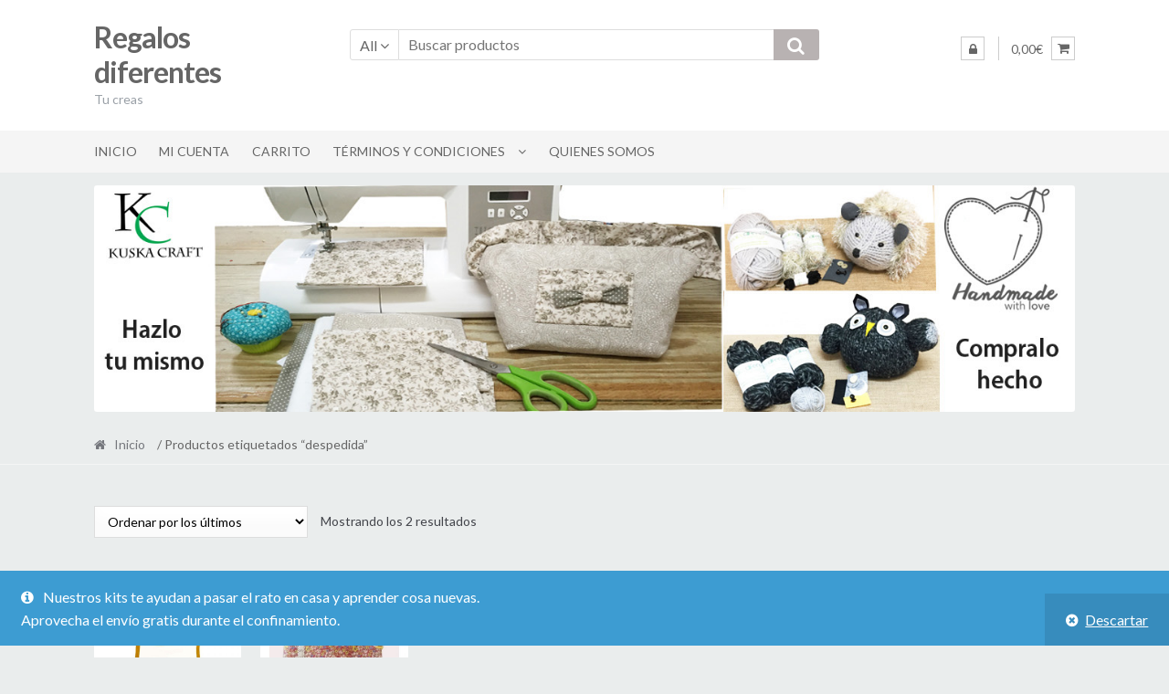

--- FILE ---
content_type: text/html; charset=UTF-8
request_url: https://kuskacraft.es/etiqueta-producto/despedida/
body_size: 13932
content:
<!DOCTYPE html>
<html lang="es">
<head><style>img.lazy{min-height:1px}</style><link href="https://kuskacraft.es/wp-content/plugins/w3-total-cache/pub/js/lazyload.min.js" as="script">
<meta charset="UTF-8">
<meta name="viewport" content="width=device-width, initial-scale=1">
<link rel="profile" href="http://gmpg.org/xfn/11">

<meta name='robots' content='index, follow, max-image-preview:large, max-snippet:-1, max-video-preview:-1' />
	<style>img:is([sizes="auto" i], [sizes^="auto," i]) { contain-intrinsic-size: 3000px 1500px }</style>
	
	<!-- This site is optimized with the Yoast SEO Premium plugin v25.0 (Yoast SEO v26.8) - https://yoast.com/product/yoast-seo-premium-wordpress/ -->
	<title>despedida archivos - Regalos diferentes</title>
	<link rel="canonical" href="https://kuskacraft.es/etiqueta-producto/despedida/" />
	<meta property="og:locale" content="es_ES" />
	<meta property="og:type" content="article" />
	<meta property="og:title" content="despedida archivos" />
	<meta property="og:url" content="https://kuskacraft.es/etiqueta-producto/despedida/" />
	<meta property="og:site_name" content="Regalos diferentes" />
	<meta name="twitter:card" content="summary_large_image" />
	<!-- / Yoast SEO Premium plugin. -->


<link rel='dns-prefetch' href='//fonts.googleapis.com' />
<link rel="alternate" type="application/rss+xml" title="Regalos diferentes &raquo; Feed" href="https://kuskacraft.es/feed/" />
<link rel="alternate" type="application/rss+xml" title="Regalos diferentes &raquo; Feed de los comentarios" href="https://kuskacraft.es/comments/feed/" />
<link rel="alternate" type="application/rss+xml" title="Regalos diferentes &raquo; despedida Etiqueta Feed" href="https://kuskacraft.es/etiqueta-producto/despedida/feed/" />
		<style>
			.lazyload,
			.lazyloading {
				max-width: 100%;
			}
		</style>
		<script type="text/javascript">
/* <![CDATA[ */
window._wpemojiSettings = {"baseUrl":"https:\/\/s.w.org\/images\/core\/emoji\/16.0.1\/72x72\/","ext":".png","svgUrl":"https:\/\/s.w.org\/images\/core\/emoji\/16.0.1\/svg\/","svgExt":".svg","source":{"concatemoji":"https:\/\/kuskacraft.es\/wp-includes\/js\/wp-emoji-release.min.js?ver=edc8ac94824546f45f9de156c79f61a6"}};
/*! This file is auto-generated */
!function(s,n){var o,i,e;function c(e){try{var t={supportTests:e,timestamp:(new Date).valueOf()};sessionStorage.setItem(o,JSON.stringify(t))}catch(e){}}function p(e,t,n){e.clearRect(0,0,e.canvas.width,e.canvas.height),e.fillText(t,0,0);var t=new Uint32Array(e.getImageData(0,0,e.canvas.width,e.canvas.height).data),a=(e.clearRect(0,0,e.canvas.width,e.canvas.height),e.fillText(n,0,0),new Uint32Array(e.getImageData(0,0,e.canvas.width,e.canvas.height).data));return t.every(function(e,t){return e===a[t]})}function u(e,t){e.clearRect(0,0,e.canvas.width,e.canvas.height),e.fillText(t,0,0);for(var n=e.getImageData(16,16,1,1),a=0;a<n.data.length;a++)if(0!==n.data[a])return!1;return!0}function f(e,t,n,a){switch(t){case"flag":return n(e,"\ud83c\udff3\ufe0f\u200d\u26a7\ufe0f","\ud83c\udff3\ufe0f\u200b\u26a7\ufe0f")?!1:!n(e,"\ud83c\udde8\ud83c\uddf6","\ud83c\udde8\u200b\ud83c\uddf6")&&!n(e,"\ud83c\udff4\udb40\udc67\udb40\udc62\udb40\udc65\udb40\udc6e\udb40\udc67\udb40\udc7f","\ud83c\udff4\u200b\udb40\udc67\u200b\udb40\udc62\u200b\udb40\udc65\u200b\udb40\udc6e\u200b\udb40\udc67\u200b\udb40\udc7f");case"emoji":return!a(e,"\ud83e\udedf")}return!1}function g(e,t,n,a){var r="undefined"!=typeof WorkerGlobalScope&&self instanceof WorkerGlobalScope?new OffscreenCanvas(300,150):s.createElement("canvas"),o=r.getContext("2d",{willReadFrequently:!0}),i=(o.textBaseline="top",o.font="600 32px Arial",{});return e.forEach(function(e){i[e]=t(o,e,n,a)}),i}function t(e){var t=s.createElement("script");t.src=e,t.defer=!0,s.head.appendChild(t)}"undefined"!=typeof Promise&&(o="wpEmojiSettingsSupports",i=["flag","emoji"],n.supports={everything:!0,everythingExceptFlag:!0},e=new Promise(function(e){s.addEventListener("DOMContentLoaded",e,{once:!0})}),new Promise(function(t){var n=function(){try{var e=JSON.parse(sessionStorage.getItem(o));if("object"==typeof e&&"number"==typeof e.timestamp&&(new Date).valueOf()<e.timestamp+604800&&"object"==typeof e.supportTests)return e.supportTests}catch(e){}return null}();if(!n){if("undefined"!=typeof Worker&&"undefined"!=typeof OffscreenCanvas&&"undefined"!=typeof URL&&URL.createObjectURL&&"undefined"!=typeof Blob)try{var e="postMessage("+g.toString()+"("+[JSON.stringify(i),f.toString(),p.toString(),u.toString()].join(",")+"));",a=new Blob([e],{type:"text/javascript"}),r=new Worker(URL.createObjectURL(a),{name:"wpTestEmojiSupports"});return void(r.onmessage=function(e){c(n=e.data),r.terminate(),t(n)})}catch(e){}c(n=g(i,f,p,u))}t(n)}).then(function(e){for(var t in e)n.supports[t]=e[t],n.supports.everything=n.supports.everything&&n.supports[t],"flag"!==t&&(n.supports.everythingExceptFlag=n.supports.everythingExceptFlag&&n.supports[t]);n.supports.everythingExceptFlag=n.supports.everythingExceptFlag&&!n.supports.flag,n.DOMReady=!1,n.readyCallback=function(){n.DOMReady=!0}}).then(function(){return e}).then(function(){var e;n.supports.everything||(n.readyCallback(),(e=n.source||{}).concatemoji?t(e.concatemoji):e.wpemoji&&e.twemoji&&(t(e.twemoji),t(e.wpemoji)))}))}((window,document),window._wpemojiSettings);
/* ]]> */
</script>
<style id='wp-emoji-styles-inline-css' type='text/css'>

	img.wp-smiley, img.emoji {
		display: inline !important;
		border: none !important;
		box-shadow: none !important;
		height: 1em !important;
		width: 1em !important;
		margin: 0 0.07em !important;
		vertical-align: -0.1em !important;
		background: none !important;
		padding: 0 !important;
	}
</style>
<link rel="stylesheet" href="https://kuskacraft.es/wp-content/cache/minify/1/a5ff7.css" media="all" />

<style id='classic-theme-styles-inline-css' type='text/css'>
/*! This file is auto-generated */
.wp-block-button__link{color:#fff;background-color:#32373c;border-radius:9999px;box-shadow:none;text-decoration:none;padding:calc(.667em + 2px) calc(1.333em + 2px);font-size:1.125em}.wp-block-file__button{background:#32373c;color:#fff;text-decoration:none}
</style>
<style id='global-styles-inline-css' type='text/css'>
:root{--wp--preset--aspect-ratio--square: 1;--wp--preset--aspect-ratio--4-3: 4/3;--wp--preset--aspect-ratio--3-4: 3/4;--wp--preset--aspect-ratio--3-2: 3/2;--wp--preset--aspect-ratio--2-3: 2/3;--wp--preset--aspect-ratio--16-9: 16/9;--wp--preset--aspect-ratio--9-16: 9/16;--wp--preset--color--black: #000000;--wp--preset--color--cyan-bluish-gray: #abb8c3;--wp--preset--color--white: #ffffff;--wp--preset--color--pale-pink: #f78da7;--wp--preset--color--vivid-red: #cf2e2e;--wp--preset--color--luminous-vivid-orange: #ff6900;--wp--preset--color--luminous-vivid-amber: #fcb900;--wp--preset--color--light-green-cyan: #7bdcb5;--wp--preset--color--vivid-green-cyan: #00d084;--wp--preset--color--pale-cyan-blue: #8ed1fc;--wp--preset--color--vivid-cyan-blue: #0693e3;--wp--preset--color--vivid-purple: #9b51e0;--wp--preset--gradient--vivid-cyan-blue-to-vivid-purple: linear-gradient(135deg,rgba(6,147,227,1) 0%,rgb(155,81,224) 100%);--wp--preset--gradient--light-green-cyan-to-vivid-green-cyan: linear-gradient(135deg,rgb(122,220,180) 0%,rgb(0,208,130) 100%);--wp--preset--gradient--luminous-vivid-amber-to-luminous-vivid-orange: linear-gradient(135deg,rgba(252,185,0,1) 0%,rgba(255,105,0,1) 100%);--wp--preset--gradient--luminous-vivid-orange-to-vivid-red: linear-gradient(135deg,rgba(255,105,0,1) 0%,rgb(207,46,46) 100%);--wp--preset--gradient--very-light-gray-to-cyan-bluish-gray: linear-gradient(135deg,rgb(238,238,238) 0%,rgb(169,184,195) 100%);--wp--preset--gradient--cool-to-warm-spectrum: linear-gradient(135deg,rgb(74,234,220) 0%,rgb(151,120,209) 20%,rgb(207,42,186) 40%,rgb(238,44,130) 60%,rgb(251,105,98) 80%,rgb(254,248,76) 100%);--wp--preset--gradient--blush-light-purple: linear-gradient(135deg,rgb(255,206,236) 0%,rgb(152,150,240) 100%);--wp--preset--gradient--blush-bordeaux: linear-gradient(135deg,rgb(254,205,165) 0%,rgb(254,45,45) 50%,rgb(107,0,62) 100%);--wp--preset--gradient--luminous-dusk: linear-gradient(135deg,rgb(255,203,112) 0%,rgb(199,81,192) 50%,rgb(65,88,208) 100%);--wp--preset--gradient--pale-ocean: linear-gradient(135deg,rgb(255,245,203) 0%,rgb(182,227,212) 50%,rgb(51,167,181) 100%);--wp--preset--gradient--electric-grass: linear-gradient(135deg,rgb(202,248,128) 0%,rgb(113,206,126) 100%);--wp--preset--gradient--midnight: linear-gradient(135deg,rgb(2,3,129) 0%,rgb(40,116,252) 100%);--wp--preset--font-size--small: 13px;--wp--preset--font-size--medium: 20px;--wp--preset--font-size--large: 36px;--wp--preset--font-size--x-large: 42px;--wp--preset--spacing--20: 0.44rem;--wp--preset--spacing--30: 0.67rem;--wp--preset--spacing--40: 1rem;--wp--preset--spacing--50: 1.5rem;--wp--preset--spacing--60: 2.25rem;--wp--preset--spacing--70: 3.38rem;--wp--preset--spacing--80: 5.06rem;--wp--preset--shadow--natural: 6px 6px 9px rgba(0, 0, 0, 0.2);--wp--preset--shadow--deep: 12px 12px 50px rgba(0, 0, 0, 0.4);--wp--preset--shadow--sharp: 6px 6px 0px rgba(0, 0, 0, 0.2);--wp--preset--shadow--outlined: 6px 6px 0px -3px rgba(255, 255, 255, 1), 6px 6px rgba(0, 0, 0, 1);--wp--preset--shadow--crisp: 6px 6px 0px rgba(0, 0, 0, 1);}:where(.is-layout-flex){gap: 0.5em;}:where(.is-layout-grid){gap: 0.5em;}body .is-layout-flex{display: flex;}.is-layout-flex{flex-wrap: wrap;align-items: center;}.is-layout-flex > :is(*, div){margin: 0;}body .is-layout-grid{display: grid;}.is-layout-grid > :is(*, div){margin: 0;}:where(.wp-block-columns.is-layout-flex){gap: 2em;}:where(.wp-block-columns.is-layout-grid){gap: 2em;}:where(.wp-block-post-template.is-layout-flex){gap: 1.25em;}:where(.wp-block-post-template.is-layout-grid){gap: 1.25em;}.has-black-color{color: var(--wp--preset--color--black) !important;}.has-cyan-bluish-gray-color{color: var(--wp--preset--color--cyan-bluish-gray) !important;}.has-white-color{color: var(--wp--preset--color--white) !important;}.has-pale-pink-color{color: var(--wp--preset--color--pale-pink) !important;}.has-vivid-red-color{color: var(--wp--preset--color--vivid-red) !important;}.has-luminous-vivid-orange-color{color: var(--wp--preset--color--luminous-vivid-orange) !important;}.has-luminous-vivid-amber-color{color: var(--wp--preset--color--luminous-vivid-amber) !important;}.has-light-green-cyan-color{color: var(--wp--preset--color--light-green-cyan) !important;}.has-vivid-green-cyan-color{color: var(--wp--preset--color--vivid-green-cyan) !important;}.has-pale-cyan-blue-color{color: var(--wp--preset--color--pale-cyan-blue) !important;}.has-vivid-cyan-blue-color{color: var(--wp--preset--color--vivid-cyan-blue) !important;}.has-vivid-purple-color{color: var(--wp--preset--color--vivid-purple) !important;}.has-black-background-color{background-color: var(--wp--preset--color--black) !important;}.has-cyan-bluish-gray-background-color{background-color: var(--wp--preset--color--cyan-bluish-gray) !important;}.has-white-background-color{background-color: var(--wp--preset--color--white) !important;}.has-pale-pink-background-color{background-color: var(--wp--preset--color--pale-pink) !important;}.has-vivid-red-background-color{background-color: var(--wp--preset--color--vivid-red) !important;}.has-luminous-vivid-orange-background-color{background-color: var(--wp--preset--color--luminous-vivid-orange) !important;}.has-luminous-vivid-amber-background-color{background-color: var(--wp--preset--color--luminous-vivid-amber) !important;}.has-light-green-cyan-background-color{background-color: var(--wp--preset--color--light-green-cyan) !important;}.has-vivid-green-cyan-background-color{background-color: var(--wp--preset--color--vivid-green-cyan) !important;}.has-pale-cyan-blue-background-color{background-color: var(--wp--preset--color--pale-cyan-blue) !important;}.has-vivid-cyan-blue-background-color{background-color: var(--wp--preset--color--vivid-cyan-blue) !important;}.has-vivid-purple-background-color{background-color: var(--wp--preset--color--vivid-purple) !important;}.has-black-border-color{border-color: var(--wp--preset--color--black) !important;}.has-cyan-bluish-gray-border-color{border-color: var(--wp--preset--color--cyan-bluish-gray) !important;}.has-white-border-color{border-color: var(--wp--preset--color--white) !important;}.has-pale-pink-border-color{border-color: var(--wp--preset--color--pale-pink) !important;}.has-vivid-red-border-color{border-color: var(--wp--preset--color--vivid-red) !important;}.has-luminous-vivid-orange-border-color{border-color: var(--wp--preset--color--luminous-vivid-orange) !important;}.has-luminous-vivid-amber-border-color{border-color: var(--wp--preset--color--luminous-vivid-amber) !important;}.has-light-green-cyan-border-color{border-color: var(--wp--preset--color--light-green-cyan) !important;}.has-vivid-green-cyan-border-color{border-color: var(--wp--preset--color--vivid-green-cyan) !important;}.has-pale-cyan-blue-border-color{border-color: var(--wp--preset--color--pale-cyan-blue) !important;}.has-vivid-cyan-blue-border-color{border-color: var(--wp--preset--color--vivid-cyan-blue) !important;}.has-vivid-purple-border-color{border-color: var(--wp--preset--color--vivid-purple) !important;}.has-vivid-cyan-blue-to-vivid-purple-gradient-background{background: var(--wp--preset--gradient--vivid-cyan-blue-to-vivid-purple) !important;}.has-light-green-cyan-to-vivid-green-cyan-gradient-background{background: var(--wp--preset--gradient--light-green-cyan-to-vivid-green-cyan) !important;}.has-luminous-vivid-amber-to-luminous-vivid-orange-gradient-background{background: var(--wp--preset--gradient--luminous-vivid-amber-to-luminous-vivid-orange) !important;}.has-luminous-vivid-orange-to-vivid-red-gradient-background{background: var(--wp--preset--gradient--luminous-vivid-orange-to-vivid-red) !important;}.has-very-light-gray-to-cyan-bluish-gray-gradient-background{background: var(--wp--preset--gradient--very-light-gray-to-cyan-bluish-gray) !important;}.has-cool-to-warm-spectrum-gradient-background{background: var(--wp--preset--gradient--cool-to-warm-spectrum) !important;}.has-blush-light-purple-gradient-background{background: var(--wp--preset--gradient--blush-light-purple) !important;}.has-blush-bordeaux-gradient-background{background: var(--wp--preset--gradient--blush-bordeaux) !important;}.has-luminous-dusk-gradient-background{background: var(--wp--preset--gradient--luminous-dusk) !important;}.has-pale-ocean-gradient-background{background: var(--wp--preset--gradient--pale-ocean) !important;}.has-electric-grass-gradient-background{background: var(--wp--preset--gradient--electric-grass) !important;}.has-midnight-gradient-background{background: var(--wp--preset--gradient--midnight) !important;}.has-small-font-size{font-size: var(--wp--preset--font-size--small) !important;}.has-medium-font-size{font-size: var(--wp--preset--font-size--medium) !important;}.has-large-font-size{font-size: var(--wp--preset--font-size--large) !important;}.has-x-large-font-size{font-size: var(--wp--preset--font-size--x-large) !important;}
:where(.wp-block-post-template.is-layout-flex){gap: 1.25em;}:where(.wp-block-post-template.is-layout-grid){gap: 1.25em;}
:where(.wp-block-columns.is-layout-flex){gap: 2em;}:where(.wp-block-columns.is-layout-grid){gap: 2em;}
:root :where(.wp-block-pullquote){font-size: 1.5em;line-height: 1.6;}
</style>
<style id='woocommerce-inline-inline-css' type='text/css'>
.woocommerce form .form-row .required { visibility: visible; }
</style>
<link rel="stylesheet" href="https://kuskacraft.es/wp-content/cache/minify/1/5303e.css" media="all" />


<style id='woo-variation-swatches-inline-css' type='text/css'>
:root {
--wvs-tick:url("data:image/svg+xml;utf8,%3Csvg filter='drop-shadow(0px 0px 2px rgb(0 0 0 / .8))' xmlns='http://www.w3.org/2000/svg'  viewBox='0 0 30 30'%3E%3Cpath fill='none' stroke='%23ffffff' stroke-linecap='round' stroke-linejoin='round' stroke-width='4' d='M4 16L11 23 27 7'/%3E%3C/svg%3E");

--wvs-cross:url("data:image/svg+xml;utf8,%3Csvg filter='drop-shadow(0px 0px 5px rgb(255 255 255 / .6))' xmlns='http://www.w3.org/2000/svg' width='72px' height='72px' viewBox='0 0 24 24'%3E%3Cpath fill='none' stroke='%23ff0000' stroke-linecap='round' stroke-width='0.6' d='M5 5L19 19M19 5L5 19'/%3E%3C/svg%3E");
--wvs-single-product-item-width:30px;
--wvs-single-product-item-height:30px;
--wvs-single-product-item-font-size:16px}
</style>
<link rel='stylesheet' id='child-theme-css-css' href='https://kuskacraft.es[URL_CSS_PARENT]?ver=edc8ac94824546f45f9de156c79f61a6' type='text/css' media='all' />
<link rel="stylesheet" href="https://kuskacraft.es/wp-content/cache/minify/1/3405b.css" media="all" />

<style id='shopper-style-inline-css' type='text/css'>

			.main-navigation ul li a,
			.site-title a,
			.site-branding h1 a,
			.site-footer .shopper-handheld-footer-bar a:not(.button) {
				color: #666666;
			}

			.main-navigation ul li a:hover,
			.main-navigation ul li:hover > a,
			.site-title a:hover,
			a.cart-contents:hover,
			.header-myacc-link a:hover,
			.site-header-cart .widget_shopping_cart a:hover,
			.site-header-cart:hover > li > a,
			.site-header ul.menu li.current-menu-item > a,
			.site-header ul.menu li.current-menu-parent > a {
				color: #ff6600;
			}

			table th {
				background-color: #e3e6e6;
			}

			table tbody td {
				background-color: #e8ebeb;
			}

			table tbody tr:nth-child(2n) td {
				background-color: #e6e9e9;
			}

			.site-header,
			.main-navigation ul.menu > li.menu-item-has-children:after,
			.shopper-handheld-footer-bar,
			.shopper-handheld-footer-bar ul li > a,
			.shopper-handheld-footer-bar ul li.search .site-search {
				background-color: #ffffff;
			}

			p.site-description,
			.site-header,
			.shopper-handheld-footer-bar {
				color: #9aa0a7;
			}

			.shopper-handheld-footer-bar ul li.cart .count {
				background-color: #666666;
			}

			.shopper-handheld-footer-bar ul li.cart .count {
				color: #ffffff;
			}

			.shopper-handheld-footer-bar ul li.cart .count {
				border-color: #ffffff;
			}

			h1, h2, h3, h4, h5, h6 {
				color: #484c51;
			}
			.widget .widget-title, .widget .widgettitle, .shopper-latest-from-blog .recent-post-title, .entry-title a {
				color: #484c51;
			}

			.widget h1 {
				border-bottom-color: #484c51;
			}

			body,
			.page-numbers li .page-numbers:not(.current),
			.page-numbers li .page-numbers:not(.current) {
				color: #43454b;
			}

			.widget-area .widget a,
			.hentry .entry-header .posted-on a,
			.hentry .entry-header .byline a {
				color: #75777d;
			}
			.site-main nav.navigation .nav-previous a, .widget_nav_menu ul.menu li.current-menu-item > a, .widget ul li.current-cat-ancestor > a, .widget_nav_menu ul.menu li.current-menu-ancestor > a, .site-main nav.navigation .nav-next a, .widget ul li.current-cat > a, .widget ul li.current-cat-parent > a, a  {
				color: #b8b2b2;
			}
			button, input[type="button"], input[type="reset"], input[type="submit"], .button, .widget a.button, .site-header-cart .widget_shopping_cart a.button, .back-to-top, .page-numbers li .page-numbers:hover,
				.shopper-hero-box .hero-box-wrap.owl-carousel .owl-controls .owl-next,
				.shopper-hero-box .hero-box-wrap.owl-carousel .owl-controls .owl-prev
			 {
				background-color: #b8b2b2;
				border-color: #b8b2b2;
				color: #ffffff;
			}



			.button.alt:hover, button.alt:hover, widget a.button.checkout:hover, button:hover, input[type="button"]:hover, input[type="reset"]:hover, input[type="submit"]:hover, .button:hover, .widget a.button:hover, .site-header-cart .widget_shopping_cart a.button:hover, .back-to-top:hover, input[type="submit"]:disabled:hover {
				background-color: #9f9999;
				border-color: #9f9999;
				color: #ffffff;
			}

			button.alt, input[type="button"].alt, input[type="reset"].alt, input[type="submit"].alt, .button.alt, .added_to_cart.alt, .widget-area .widget a.button.alt, .added_to_cart, .pagination .page-numbers li .page-numbers.current, .woocommerce-pagination .page-numbers li .page-numbers.current, .widget a.button.checkout {
				background-color: #b8b2b2;
				border-color: #b8b2b2;
				color: #ffffff;
			}

			 input[type="button"].alt:hover, input[type="reset"].alt:hover, input[type="submit"].alt:hover,  .added_to_cart.alt:hover, .widget-area .widget a.button.alt:hover {
				background-color: #13141a;
				border-color: #13141a;
				color: #ffffff;
			}

			.site-footer {
				background-color: #333333;
				color: #cccccc;
			}

			.footer-widgets {
				background-color: #666666;
			}

			.footer-widgets .widget-title {
				color: #ffffff;
			}

			.site-footer h1, .site-footer h2, .site-footer h3, .site-footer h4, .site-footer h5, .site-footer h6 {
				color: #ffffff;
			}


			.site-info,
			.footer-widgets .product_list_widget a:hover,
			.site-footer a:not(.button) {
				color: #cccccc;
			}

			#order_review,
			#payment .payment_methods > li .payment_box {
				background-color: eaeded;
			}

			#payment .payment_methods > li {
				background-color: #e5e8e8;
			}

			#payment .payment_methods > li:hover {
				background-color: #e0e3e3;
			}

			.hentry .entry-content .more-link {
				border-color: #b8b2b2;
				color: #b8b2b2;
			}
			.hentry .entry-content .more-link:hover {
				background-color: #b8b2b2;
			}

			@media screen and ( min-width: 768px ) {
				/*
				.secondary-navigation ul.menu a:hover {
					color: #b3b9c0;
				}

				.secondary-navigation ul.menu a {
					color: #9aa0a7;
				}*/

				.site-header-cart .widget_shopping_cart,
				.main-navigation ul.menu ul.sub-menu,
				.main-navigation ul.nav-menu ul.children {
					background-color: #f7f7f7;
				}

			}
</style>
<link rel='stylesheet' id='shopper-fonts-css' href='https://fonts.googleapis.com/css?family=Lato:400,400i,700,700i,900&#038;subset=latin%2Clatin-ext' type='text/css' media='all' />
<link rel="stylesheet" href="https://kuskacraft.es/wp-content/cache/minify/1/1ee6b.css" media="all" />

<style id='shopper-woocommerce-style-inline-css' type='text/css'>

			a.cart-contents,
			.header-myacc-link a,
			.site-header-cart .widget_shopping_cart a {
				color: #666666;
			}



			table.cart td.product-remove,
			table.cart td.actions {
				border-top-color: eaeded;
			}

			.woocommerce-tabs ul.tabs li.active a,
			ul.products li.product .price,
			.widget_search form:before,
			.widget_product_search form:before {
				color: #43454b;
			}

			.woocommerce-breadcrumb a,
			a.woocommerce-review-link,
			.product_meta a {
				color: #75777d;
			}

			.star-rating span:before,
			.quantity .plus, .quantity .minus,
			p.stars a:hover:after,
			p.stars a:after,
			.star-rating span:before,
			#payment .payment_methods li input[type=radio]:first-child:checked+label:before {
				color: #b8b2b2;
			}

			.widget_price_filter .ui-slider .ui-slider-range,
			.widget_price_filter .ui-slider .ui-slider-handle {
				background-color: #b8b2b2;
			}

			.woocommerce-breadcrumb,
			#reviews .commentlist li .comment_container {
				background-color: #e3e6e6;
			}

			.order_details {
				background-color: #e3e6e6;
			}

			.order_details > li {
				border-bottom: 1px dotted #ced1d1;
			}

			.order_details:before,
			.order_details:after {
				background: -webkit-linear-gradient(transparent 0,transparent 0),-webkit-linear-gradient(135deg,#e3e6e6 33.33%,transparent 33.33%),-webkit-linear-gradient(45deg,#e3e6e6 33.33%,transparent 33.33%)
			}

			p.stars a:before,
			p.stars a:hover~a:before,
			p.stars.selected a.active~a:before {
				color: #43454b;
			}

			p.stars.selected a.active:before,
			p.stars:hover a:before,
			p.stars.selected a:not(.active):before,
			p.stars.selected a.active:before {
				color: #b8b2b2;
			}

			.single-product div.product .woocommerce-product-gallery .woocommerce-product-gallery__trigger {
				background-color: #b8b2b2;
				color: #ffffff;
			}

			.single-product div.product .woocommerce-product-gallery .woocommerce-product-gallery__trigger:hover {
				background-color: #9f9999;
				border-color: #9f9999;
				color: #ffffff;
			}


			.site-main ul.products li.product:hover .woocommerce-loop-category__title,
			.site-header-cart .cart-contents .count,
			.added_to_cart, .onsale {
				background-color: #b8b2b2;
				color: #ffffff;
			}
			.added_to_cart:hover {
					background-color: #9f9999;
			}
			.widget_price_filter .ui-slider .ui-slider-range, .widget_price_filter .ui-slider .ui-slider-handle,
			.widget .tagcloud a:hover, .widget_price_filter .ui-slider .ui-slider-range, .widget_price_filter .ui-slider .ui-slider-handle, .hentry.type-post .entry-header:after {
				background-color: #b8b2b2;
			}
			.widget .tagcloud a:hover {
				border-color:  #b8b2b2;
			}

			.widget_product_categories > ul li.current-cat-parent > a, .widget_product_categories > ul li.current-cat > a {
				color: #b8b2b2;
			}

			@media screen and ( min-width: 768px ) {
				.site-header-cart .widget_shopping_cart,
				.site-header .product_list_widget li .quantity {
					color: #9aa0a7;
				}
			}
</style>
<link rel="stylesheet" href="https://kuskacraft.es/wp-content/cache/minify/1/b4a01.css" media="all" />

<script  src="https://kuskacraft.es/wp-content/cache/minify/1/a09a1.js"></script>



<script type="text/javascript" id="wc-add-to-cart-js-extra">
/* <![CDATA[ */
var wc_add_to_cart_params = {"ajax_url":"https:\/\/kuskacraft.es\/wp-admin\/admin-ajax.php","wc_ajax_url":"\/?wc-ajax=%%endpoint%%","i18n_view_cart":"Ver carrito","cart_url":"https:\/\/kuskacraft.es\/carrito\/","is_cart":"","cart_redirect_after_add":"no"};
/* ]]> */
</script>
<script  src="https://kuskacraft.es/wp-content/cache/minify/1/dc06c.js"></script>


<script type="text/javascript" id="woocommerce-js-extra">
/* <![CDATA[ */
var woocommerce_params = {"ajax_url":"https:\/\/kuskacraft.es\/wp-admin\/admin-ajax.php","wc_ajax_url":"\/?wc-ajax=%%endpoint%%","i18n_password_show":"Mostrar contrase\u00f1a","i18n_password_hide":"Ocultar contrase\u00f1a"};
/* ]]> */
</script>
<script  src="https://kuskacraft.es/wp-content/cache/minify/1/63a69.js"></script>

<link rel="https://api.w.org/" href="https://kuskacraft.es/wp-json/" /><link rel="alternate" title="JSON" type="application/json" href="https://kuskacraft.es/wp-json/wp/v2/product_tag/110" /><link rel="EditURI" type="application/rsd+xml" title="RSD" href="https://kuskacraft.es/xmlrpc.php?rsd" />

<!-- This site is powered by WooCommerce Redsys Gateway Light v.6.5.0 - https://es.wordpress.org/plugins/woo-redsys-gateway-light/ -->		<script>
			document.documentElement.className = document.documentElement.className.replace('no-js', 'js');
		</script>
				<style>
			.no-js img.lazyload {
				display: none;
			}

			figure.wp-block-image img.lazyloading {
				min-width: 150px;
			}

			.lazyload,
			.lazyloading {
				--smush-placeholder-width: 100px;
				--smush-placeholder-aspect-ratio: 1/1;
				width: var(--smush-image-width, var(--smush-placeholder-width)) !important;
				aspect-ratio: var(--smush-image-aspect-ratio, var(--smush-placeholder-aspect-ratio)) !important;
			}

						.lazyload, .lazyloading {
				opacity: 0;
			}

			.lazyloaded {
				opacity: 1;
				transition: opacity 400ms;
				transition-delay: 0ms;
			}

					</style>
			<noscript><style>.woocommerce-product-gallery{ opacity: 1 !important; }</style></noscript>
	<style type="text/css">.recentcomments a{display:inline !important;padding:0 !important;margin:0 !important;}</style><style type="text/css" id="custom-background-css">
body.custom-background { background-color: #eaeded; }
</style>
	<link rel="icon" href="https://kuskacraft.es/wp-content/uploads/2020/03/cropped-tc-2-32x32.png" sizes="32x32" />
<link rel="icon" href="https://kuskacraft.es/wp-content/uploads/2020/03/cropped-tc-2-192x192.png" sizes="192x192" />
<link rel="apple-touch-icon" href="https://kuskacraft.es/wp-content/uploads/2020/03/cropped-tc-2-180x180.png" />
<meta name="msapplication-TileImage" content="https://kuskacraft.es/wp-content/uploads/2020/03/cropped-tc-2-270x270.png" />
		<style type="text/css" id="wp-custom-css">
			@media (min-width: 768px)
{
	.home.post-type-archive-product .site-header{
		margin-bottom: -20px
	}

	ul.products li.product {
			width: 15% !important;
			margin-right: 2% !important;
	}
	
}

.main-navigation ul li a:hover, .main-navigation ul li:hover > a, .site-title a:hover, a.cart-contents:hover, .header-myacc-link a:hover, .site-header-cart .widget_shopping_cart a:hover, .site-header-cart:hover > li > a, .site-header ul.menu li.current-menu-item > a, .site-header ul.menu li.current-menu-parent > a
{
color: #369F70	
}

ul.categorias{
	margin-left: 0;
	margin-bottom: 20px;
	clear: both;
	  display: -webkit-box;
  display: -webkit-flex;
  display: -ms-flexbox;
  display:         flex;
  flex-wrap: wrap;
}

ul.categorias li.categoria {
    width: 15% !important;
    margin-right: 1% !important;
		margin-left: 1% !important;
	  list-style: none;
		margin-left: 0;
		margin-bottom: 20px;
		padding-bottom: 10px;
		text-align: center;
		position: relative;
		overflow: hidden;
		float: left;
		background-color: #FFFFFF;
  display: flex;
  flex-direction: column;
display: inline;
justify-content: center;
align-items: center;
}

ul.categorias li.categoria:last-child{
	margin-right: 0px !important;
	width: 15% !important;
	padding-right: 0%;
}

ul.categorias li.categoria:first-child{
	margin-left: 0px !important;
	width: 15% !important;
	padding-right: 0%;
}

ul.categorias li.categoria a {
	margin-top: 10px
}
	

ul.categorias li.categoria img {
			display: block;
			padding-left: 3%;
			max-width: 94%;
}

ul.categorias a.product_type_simple{
	position: absolute;
	bottom: 0px;
	margin-left:2px;
	margin-top:20px;
}

ul.categorias a.product_type_simple{
	display: contents;
}

.imgPortada{
 display: inline-grid;
	height: 160px;
    align-items: center;
    display: flex;
}
p{
	margin-bottom: 0.8em !important;
}

.logosPie img{
	display: initial !important;
}		</style>
		</head>

<body class="archive tax-product_tag term-despedida term-110 custom-background wp-theme-shopper wp-child-theme-temaPrincipal theme-shopper woocommerce woocommerce-page woocommerce-demo-store woocommerce-no-js woo-variation-swatches wvs-behavior-blur wvs-theme-temaprincipal wvs-show-label wvs-tooltip woocommerce-active none-sidebar">
<div id="page" class="site">
	
	
	<header id="masthead" class="site-header" role="banner" style="background-image: none; ">
		<div class="col-full">
					<a class="skip-link screen-reader-text" href="#site-navigation">Ir a la navegación</a>
		<a class="skip-link screen-reader-text" href="#content">Ir al contenido</a>
		<div class="shopper-secondary-navigation"><div class="topbox-left"></div><div class="topbox-right"></div></div><div class="header-middle clear">		<div class="site-branding">
			<div class="beta site-title"><a href="https://kuskacraft.es/" rel="home">Regalos diferentes</a></div><p class="site-description">Tu creas</p>		</div>
					<div class="custom-product-search">
				<form role="search" method="get" class="shopper-product-search" action="https://kuskacraft.es/">
					<div class="nav-left">
						<div class="nav-search-facade" data-value="search-alias=aps"><span class="nav-search-label">Todos</span> <i class="fa fa-angle-down"></i></div>			
						<select class="shopper-cat-list" id="product_cat_list" name="product_cat"><option value="">Todos</option><option value="bolsos" >Bolsos</option><option value="bordado" >Bordado</option><option value="costura" >Costura</option><option value="lana" >Lana</option><option value="amigurumis-con-patron" >&nbsp&nbspAmigurumis con patrón</option><option value="complementos-costura" >Mercería</option><option value="navidad" >Navidad</option><option value="kit-de-manualidades-infantiles" >Para niños</option><option value="sin-categorizar" >Sin categorizar</option></select>					</div>
					<div class="nav-right">
						<button type="submit"><i class="fa fa-search"></i></button>
					</div>
					<div class="nav-fill">
						<input type="hidden" name="post_type" value="product" />
						<input name="s" type="text" value="" placeholder="Buscar productos"/>
					</div>
				</form>
			</div>
			<div class="shopper-myacc-cart"><button class="cart-toggle"><i class="fa fa-shopping-cart"></i></button><div class="header-myacc-link">			<a href="https://kuskacraft.es/mi-cuenta/" title="Iniciar sesión / Registrarse"><i class="fa fa-lock"></i></a>
			</div>		<ul id="site-header-cart" class="site-header-cart menu">
			<li class="">
							<a class="cart-contents" href="https://kuskacraft.es/carrito/" title="Ver tu carrito de compra">
								<span class="label-cart">Carrito / </span> 
								<span class="amount">0,00&euro;</span> 
							</a>
					</li>
			<li>
				<div class="widget woocommerce widget_shopping_cart"><div class="widget_shopping_cart_content"></div></div>			</li>
		</ul>
		</div></div><div class="shopper-primary-navigation clear">		<nav id="site-navigation" class="main-navigation" role="navigation" aria-label="Navegación Primaria">			

			
				<button class="menu-toggle"><i class="fa fa-bars"></i></button>

				<div class="primary-navigation"><ul id="menu-principal" class="menu"><li id="menu-item-1784" class="menu-item menu-item-type-post_type menu-item-object-page menu-item-home menu-item-1784"><a href="https://kuskacraft.es/">Inicio</a></li>
<li id="menu-item-1997" class="menu-item menu-item-type-post_type menu-item-object-page menu-item-1997"><a href="https://kuskacraft.es/mi-cuenta/">Mi cuenta</a></li>
<li id="menu-item-1635" class="menu-item menu-item-type-post_type menu-item-object-page menu-item-1635"><a href="https://kuskacraft.es/carrito/">Carrito</a></li>
<li id="menu-item-1786" class="menu-item menu-item-type-post_type menu-item-object-page menu-item-has-children menu-item-1786"><a href="https://kuskacraft.es/aviso-legal/">Términos y condiciones</a>
<ul class="sub-menu">
	<li id="menu-item-1998" class="menu-item menu-item-type-post_type menu-item-object-page menu-item-1998"><a href="https://kuskacraft.es/aviso-legal/">Aviso legal</a></li>
	<li id="menu-item-1785" class="menu-item menu-item-type-post_type menu-item-object-page menu-item-privacy-policy menu-item-1785"><a rel="privacy-policy" href="https://kuskacraft.es/politica-privacidad/">Privacidad</a></li>
	<li id="menu-item-1996" class="menu-item menu-item-type-post_type menu-item-object-page menu-item-1996"><a href="https://kuskacraft.es/politica-de-envios/">Envíos</a></li>
	<li id="menu-item-1995" class="menu-item menu-item-type-post_type menu-item-object-page menu-item-1995"><a href="https://kuskacraft.es/politica-de-devoluciones/">Devoluciones</a></li>
</ul>
</li>
<li id="menu-item-1889" class="menu-item menu-item-type-post_type menu-item-object-page menu-item-1889"><a href="https://kuskacraft.es/quienes-somos/">Quienes somos</a></li>
</ul></div>		</nav><!-- #site-navigation -->
		</div>			
		</div>
	</header><!-- #masthead -->

			<div class="header-widget-region" role="complementary">
			<div class="col-full">
				<div id="media_image-4" class="widget widget_media_image"><img width="1300" height="300" src="data:image/svg+xml,%3Csvg%20xmlns='http://www.w3.org/2000/svg'%20viewBox='0%200%201300%20300'%3E%3C/svg%3E" data-src="https://kuskacraft.es/wp-content/uploads/2020/04/Banner_KC.jpg" class="image wp-image-1697  attachment-full size-full lazy" alt="" style="max-width: 100%; height: auto;" decoding="async" fetchpriority="high" data-srcset="https://kuskacraft.es/wp-content/uploads/2020/04/Banner_KC.jpg 1300w, https://kuskacraft.es/wp-content/uploads/2020/04/Banner_KC-300x69.jpg 300w, https://kuskacraft.es/wp-content/uploads/2020/04/Banner_KC-1024x236.jpg 1024w, https://kuskacraft.es/wp-content/uploads/2020/04/Banner_KC-768x177.jpg 768w, https://kuskacraft.es/wp-content/uploads/2020/04/Banner_KC-600x138.jpg 600w" data-sizes="(max-width: 1300px) 100vw, 1300px" /></div>			</div>
		</div>
		
	<div id="content" class="site-content">
		<div class="col-full">

		<nav class="woocommerce-breadcrumb" aria-label="Breadcrumb"><a href="https://kuskacraft.es">Inicio</a>&nbsp;&#47;&nbsp;Productos etiquetados &ldquo;despedida&rdquo;</nav><div class="woocommerce"></div>		<div id="primary" class="content-area">
			<main id="main" class="site-main" role="main">
		<header class="woocommerce-products-header">
	
	</header>
<div class="shopper-sorting shopper-nav-pos-right"><div class="woocommerce-notices-wrapper"></div><form class="woocommerce-ordering" method="get">
		<select
		name="orderby"
		class="orderby"
					aria-label="Pedido de la tienda"
			>
					<option value="popularity" >Ordenar por popularidad</option>
					<option value="rating" >Ordenar por puntuación media</option>
					<option value="date"  selected='selected'>Ordenar por los últimos</option>
					<option value="price" >Ordenar por precio: bajo a alto</option>
					<option value="price-desc" >Ordenar por precio: alto a bajo</option>
			</select>
	<input type="hidden" name="paged" value="1" />
	</form>
<p class="woocommerce-result-count" role="alert" aria-relevant="all" data-is-sorted-by="true">
	Mostrando los 2 resultados<span class="screen-reader-text">Ordenado por los últimos</span></p>
</div><div class="columns-6 product-grid"><ul class="products columns-6">
<li class="product type-product post-1186 status-publish first instock product_cat-costura product_tag-a-mano product_tag-amigo-invisible product_tag-chicas product_tag-cumpleanos product_tag-despedida product_tag-mujeres product_tag-novias product_tag-personalizable product_tag-viaje has-post-thumbnail taxable shipping-taxable purchasable product-type-simple">
	<a href="https://kuskacraft.es/producto/viaje-pequenos-objetos/" class="woocommerce-LoopProduct-link woocommerce-loop-product__link"><img width="400" height="400" data-src="https://kuskacraft.es/wp-content/uploads/2016/10/882-thickbox_default-Bolsas-de-viaje-para-medias-600x600.jpg" class="attachment-woocommerce_thumbnail size-woocommerce_thumbnail lazyload" alt="Bolsas de viaje para medias" decoding="async" data-srcset="https://kuskacraft.es/wp-content/uploads/2016/10/882-thickbox_default-Bolsas-de-viaje-para-medias-600x600.jpg 600w, https://kuskacraft.es/wp-content/uploads/2016/10/882-thickbox_default-Bolsas-de-viaje-para-medias-300x300.jpg 300w, https://kuskacraft.es/wp-content/uploads/2016/10/882-thickbox_default-Bolsas-de-viaje-para-medias-150x150.jpg 150w, https://kuskacraft.es/wp-content/uploads/2016/10/882-thickbox_default-Bolsas-de-viaje-para-medias-768x768.jpg 768w, https://kuskacraft.es/wp-content/uploads/2016/10/882-thickbox_default-Bolsas-de-viaje-para-medias-100x100.jpg 100w, https://kuskacraft.es/wp-content/uploads/2016/10/882-thickbox_default-Bolsas-de-viaje-para-medias.jpg 800w" data-sizes="(max-width: 400px) 100vw, 400px" src="[data-uri]" style="--smush-placeholder-width: 400px; --smush-placeholder-aspect-ratio: 400/400;" /><h2 class="woocommerce-loop-product__title">Bolsas de Viaje para Pequeños Objetos</h2>
	<span class="price"><span class="woocommerce-Price-amount amount"><bdi>6,50<span class="woocommerce-Price-currencySymbol">&euro;</span></bdi></span></span>
</a><div class="loop-addtocart-btn-wrapper"><a href="/etiqueta-producto/despedida/?add-to-cart=1186" aria-describedby="woocommerce_loop_add_to_cart_link_describedby_1186" data-quantity="1" class="button product_type_simple add_to_cart_button ajax_add_to_cart" data-product_id="1186" data-product_sku="BOL-005" aria-label="Añadir al carrito: &ldquo;Bolsas de Viaje para Pequeños Objetos&rdquo;" rel="nofollow" data-success_message="«Bolsas de Viaje para Pequeños Objetos» se ha añadido a tu carrito" role="button">Añadir al carrito</a>	<span id="woocommerce_loop_add_to_cart_link_describedby_1186" class="screen-reader-text">
			</span>
</div></li>
<li class="product type-product post-377 status-publish instock product_cat-sin-categorizar product_tag-a-mano product_tag-adolescentes product_tag-amiga product_tag-amigo-invisible product_tag-chic product_tag-cumpleanos product_tag-despedida product_tag-detalle product_tag-dia-de-la-madre product_tag-mujeres product_tag-retro product_tag-romaticas product_tag-viaje has-post-thumbnail taxable shipping-taxable purchasable product-type-simple">
	<a href="https://kuskacraft.es/producto/primavera/" class="woocommerce-LoopProduct-link woocommerce-loop-product__link"><img width="400" height="400" data-src="https://kuskacraft.es/wp-content/uploads/2015/11/502-thickbox_default-Funda-para-libreta-primavera-600x600.jpg" class="attachment-woocommerce_thumbnail size-woocommerce_thumbnail lazyload" alt="Funda para libreta primavera" decoding="async" data-srcset="https://kuskacraft.es/wp-content/uploads/2015/11/502-thickbox_default-Funda-para-libreta-primavera-600x600.jpg 600w, https://kuskacraft.es/wp-content/uploads/2015/11/502-thickbox_default-Funda-para-libreta-primavera-300x300.jpg 300w, https://kuskacraft.es/wp-content/uploads/2015/11/502-thickbox_default-Funda-para-libreta-primavera-150x150.jpg 150w, https://kuskacraft.es/wp-content/uploads/2015/11/502-thickbox_default-Funda-para-libreta-primavera-768x768.jpg 768w, https://kuskacraft.es/wp-content/uploads/2015/11/502-thickbox_default-Funda-para-libreta-primavera-100x100.jpg 100w, https://kuskacraft.es/wp-content/uploads/2015/11/502-thickbox_default-Funda-para-libreta-primavera.jpg 800w" data-sizes="(max-width: 400px) 100vw, 400px" src="[data-uri]" style="--smush-placeholder-width: 400px; --smush-placeholder-aspect-ratio: 400/400;" /><h2 class="woocommerce-loop-product__title">Funda para Libreta Primavera</h2>
	<span class="price"><span class="woocommerce-Price-amount amount"><bdi>15,00<span class="woocommerce-Price-currencySymbol">&euro;</span></bdi></span></span>
</a><div class="loop-addtocart-btn-wrapper"><a href="/etiqueta-producto/despedida/?add-to-cart=377" aria-describedby="woocommerce_loop_add_to_cart_link_describedby_377" data-quantity="1" class="button product_type_simple add_to_cart_button ajax_add_to_cart" data-product_id="377" data-product_sku="FUN-015" aria-label="Añadir al carrito: &ldquo;Funda para Libreta Primavera&rdquo;" rel="nofollow" data-success_message="«Funda para Libreta Primavera» se ha añadido a tu carrito" role="button">Añadir al carrito</a>	<span id="woocommerce_loop_add_to_cart_link_describedby_377" class="screen-reader-text">
			</span>
</div></li>
</ul>
</div><div class="shopper-sorting shopper-nav-pos-right"><form class="woocommerce-ordering" method="get">
		<select
		name="orderby"
		class="orderby"
					aria-label="Pedido de la tienda"
			>
					<option value="popularity" >Ordenar por popularidad</option>
					<option value="rating" >Ordenar por puntuación media</option>
					<option value="date"  selected='selected'>Ordenar por los últimos</option>
					<option value="price" >Ordenar por precio: bajo a alto</option>
					<option value="price-desc" >Ordenar por precio: alto a bajo</option>
			</select>
	<input type="hidden" name="paged" value="1" />
	</form>
<p class="woocommerce-result-count" role="alert" aria-relevant="all" data-is-sorted-by="true">
	Mostrando los 2 resultados<span class="screen-reader-text">Ordenado por los últimos</span></p>
</div>			</main><!-- #main -->
		</div><!-- #primary -->

		
		</div><!-- .col-full -->
	</div><!-- #content -->

	
	<footer id="colophon" class="site-footer" role="contentinfo">
		<div class="col-full">

			
			<div class="footer-widgets col-3 fix">

				
						<div class="block footer-widget-3">
							<div id="custom_html-6" class="widget_text widget widget_custom_html"><span class="gamma widget-title">Formas de pago</span><div class="textwidget custom-html-widget"><div class="logosPie"><img data-src="https://i1.wp.com/kuskacraft.es/wp-content/uploads/2021/05/Visa-Emblema-e1620927699160.png" src="[data-uri]" class="lazyload" />
<img data-src="https://i1.wp.com/kuskacraft.es/wp-content/uploads/2021/05/Mastercard-Simbolo-e1620927877537.png" src="[data-uri]" class="lazyload" />
<img data-src="https://i1.wp.com/kuskacraft.es/wp-content/uploads/2021/05/paypal-e1620928577627.png" src="[data-uri]" class="lazyload" />
</div></div></div>						</div>

					
			</div><!-- /.footer-widgets  -->

				<div class="site-info">			
			Regalos diferentes &copy;2026.
							 <a href="https://alltopstuffs.com" title="Shopper" target="_blank">Shopper</a> Diseñado por <a href="https://shopperwp.io" title="Shopper - The Best Free WooCommerce for WordPress" rel="author">ShopperWP</a>.			
			
		</div><!-- .site-info -->
					<div class="footer-menu"><ul id="menu-pie" class="menu"><li id="menu-item-1783" class="menu-item menu-item-type-post_type menu-item-object-page menu-item-home menu-item-1783"><a href="https://kuskacraft.es/">Inicio</a></li>
<li id="menu-item-1639" class="menu-item menu-item-type-post_type menu-item-object-page menu-item-1639"><a href="https://kuskacraft.es/aviso-legal/">Aviso legal</a></li>
<li id="menu-item-1641" class="menu-item menu-item-type-post_type menu-item-object-page menu-item-privacy-policy menu-item-1641"><a rel="privacy-policy" href="https://kuskacraft.es/politica-privacidad/">Privacidad</a></li>
<li id="menu-item-1888" class="menu-item menu-item-type-post_type menu-item-object-page menu-item-1888"><a href="https://kuskacraft.es/quienes-somos/">Quienes somos</a></li>
<li id="menu-item-1920" class="menu-item menu-item-type-post_type menu-item-object-page menu-item-1920"><a href="https://kuskacraft.es/como-comprar/">Cómo comprar</a></li>
<li id="menu-item-1994" class="menu-item menu-item-type-post_type menu-item-object-page menu-item-1994"><a href="https://kuskacraft.es/politica-de-envios/">Envíos</a></li>
<li id="menu-item-1993" class="menu-item menu-item-type-post_type menu-item-object-page menu-item-1993"><a href="https://kuskacraft.es/politica-de-devoluciones/">Devoluciones</a></li>
</ul></div>					<div class="shopper-handheld-footer-bar">
			<ul class="columns-3">
									<li class="my-account">
						<a href="https://kuskacraft.es/mi-cuenta/">Mi cuenta</a>					</li>
									<li class="search">
						<a href="">Buscar</a>			<div class="site-search">
				<div class="widget woocommerce widget_product_search"><form role="search" method="get" class="woocommerce-product-search" action="https://kuskacraft.es/">
	<label class="screen-reader-text" for="woocommerce-product-search-field-0">Buscar por:</label>
	<input type="search" id="woocommerce-product-search-field-0" class="search-field" placeholder="Buscar productos&hellip;" value="" name="s" />
	<button type="submit" value="Buscar" class="">Buscar</button>
	<input type="hidden" name="post_type" value="product" />
</form>
</div>			</div>
							</li>
									<li class="cart">
									<a class="footer-cart-contents" href="https://kuskacraft.es/carrito/" title="Ver tu carrito de compra">
				<span class="count">0</span>
			</a>
							</li>
							</ul>
		</div>
		
		</div><!-- .col-full -->
	</footer><!-- #colophon -->

	
		<span class="back-to-top"><i class="fa fa-chevron-up" aria-hidden="true"></i></span>

		
</div><!-- #page -->

<script type="speculationrules">
{"prefetch":[{"source":"document","where":{"and":[{"href_matches":"\/*"},{"not":{"href_matches":["\/wp-*.php","\/wp-admin\/*","\/wp-content\/uploads\/*","\/wp-content\/*","\/wp-content\/plugins\/*","\/wp-content\/themes\/temaPrincipal\/*","\/wp-content\/themes\/shopper\/*","\/*\\?(.+)"]}},{"not":{"selector_matches":"a[rel~=\"nofollow\"]"}},{"not":{"selector_matches":".no-prefetch, .no-prefetch a"}}]},"eagerness":"conservative"}]}
</script>
<script>function loadScript(a){var b=document.getElementsByTagName("head")[0],c=document.createElement("script");c.type="text/javascript",c.src="https://tracker.metricool.com/app/resources/be.js",c.onreadystatechange=a,c.onload=a,b.appendChild(c)}loadScript(function(){beTracker.t({hash:'fb248e52806b2fea092918152456'})})</script><p role="complementary" aria-label="Aviso en la tienda" class="woocommerce-store-notice demo_store" data-notice-id="055ae3dadf332b98ae7b7f5156003865" style="display:none;">Nuestros kits te ayudan a pasar el rato en casa y aprender cosa nuevas. <br>
Aprovecha el envío gratis durante el confinamiento.
 <a role="button" href="#" class="woocommerce-store-notice__dismiss-link">Descartar</a></p>        <script type="text/javascript">
			var wcct_info = ["Product #1186 Bolsas de Viaje para Peque\u00f1os Objetos","Running Campaigns: None","Non-running Campaigns: None","Discounts: No","Inventory: No","Countdown Timer: No","Counter Bar: No","Unable to see Finale elements? <a target=\"_blank\" href=\"https:\/\/kuskacraft.es\/producto\/viaje-pequenos-objetos\/?wcct_positions=yes\" title=\"Bolsas de Viaje para Peque\u00f1os Objetos\">Click here to Troubleshoot Positions<\/a>"];        </script>
		<script type="application/ld+json">{"@context":"https://schema.org/","@type":"BreadcrumbList","itemListElement":[{"@type":"ListItem","position":1,"item":{"name":"Inicio","@id":"https://kuskacraft.es"}},{"@type":"ListItem","position":2,"item":{"name":"Productos etiquetados &amp;ldquo;despedida&amp;rdquo;","@id":"https://kuskacraft.es/etiqueta-producto/despedida/"}}]}</script>	<script type='text/javascript'>
		(function () {
			var c = document.body.className;
			c = c.replace(/woocommerce-no-js/, 'woocommerce-js');
			document.body.className = c;
		})();
	</script>
	<link rel="stylesheet" href="https://kuskacraft.es/wp-content/cache/minify/1/d5e73.css" media="all" />

<script type="text/javascript" id="wcct_public_js-js-extra">
/* <![CDATA[ */
var wcct_data = {"xlwcct_version":"2.20.0","currency":"\u20ac","admin_ajax":"https:\/\/kuskacraft.es\/wp-admin\/admin-ajax.php","home_url":"https:\/\/kuskacraft.es","log_file":"https:\/\/kuskacraft.es\/wp-content\/uploads\/finale-woocommerce-sales-countdown-timer-discount\/force.txt","refresh_timings":"yes","reload_page_on_timer_ends":"yes","l":"NA"};
/* ]]> */
</script>

<script  src="https://kuskacraft.es/wp-content/cache/minify/1/29cc3.js"></script>

<script type="text/javascript" id="wp-util-js-extra">
/* <![CDATA[ */
var _wpUtilSettings = {"ajax":{"url":"https:\/\/kuskacraft.es\/wp-admin\/admin-ajax.php"}};
/* ]]> */
</script>
<script  src="https://kuskacraft.es/wp-content/cache/minify/1/76d15.js"></script>

<script type="text/javascript" id="wp-api-request-js-extra">
/* <![CDATA[ */
var wpApiSettings = {"root":"https:\/\/kuskacraft.es\/wp-json\/","nonce":"02fb1a0561","versionString":"wp\/v2\/"};
/* ]]> */
</script>


<script  src="https://kuskacraft.es/wp-content/cache/minify/1/f2855.js"></script>

<script type="text/javascript" id="wp-i18n-js-after">
/* <![CDATA[ */
wp.i18n.setLocaleData( { 'text direction\u0004ltr': [ 'ltr' ] } );
/* ]]> */
</script>

<script  src="https://kuskacraft.es/wp-content/cache/minify/1/72e9e.js"></script>

<script type="text/javascript" id="wp-api-fetch-js-translations">
/* <![CDATA[ */
( function( domain, translations ) {
	var localeData = translations.locale_data[ domain ] || translations.locale_data.messages;
	localeData[""].domain = domain;
	wp.i18n.setLocaleData( localeData, domain );
} )( "default", {"translation-revision-date":"2025-12-02 18:51:27+0000","generator":"GlotPress\/4.0.3","domain":"messages","locale_data":{"messages":{"":{"domain":"messages","plural-forms":"nplurals=2; plural=n != 1;","lang":"es"},"An unknown error occurred.":["Ha ocurrido un error desconocido."],"The response is not a valid JSON response.":["Las respuesta no es una respuesta JSON v\u00e1lida."],"Media upload failed. If this is a photo or a large image, please scale it down and try again.":["La subida de medios ha fallado. Si esto es una foto o una imagen grande, por favor, reduce su tama\u00f1o e int\u00e9ntalo de nuevo."],"You are probably offline.":["Probablemente est\u00e1s desconectado."]}},"comment":{"reference":"wp-includes\/js\/dist\/api-fetch.js"}} );
/* ]]> */
</script>
<script  src="https://kuskacraft.es/wp-content/cache/minify/1/f565c.js"></script>

<script type="text/javascript" id="wp-api-fetch-js-after">
/* <![CDATA[ */
wp.apiFetch.use( wp.apiFetch.createRootURLMiddleware( "https://kuskacraft.es/wp-json/" ) );
wp.apiFetch.nonceMiddleware = wp.apiFetch.createNonceMiddleware( "02fb1a0561" );
wp.apiFetch.use( wp.apiFetch.nonceMiddleware );
wp.apiFetch.use( wp.apiFetch.mediaUploadMiddleware );
wp.apiFetch.nonceEndpoint = "https://kuskacraft.es/wp-admin/admin-ajax.php?action=rest-nonce";
/* ]]> */
</script>
<script type="text/javascript" id="woo-variation-swatches-js-extra">
/* <![CDATA[ */
var woo_variation_swatches_options = {"show_variation_label":"1","clear_on_reselect":"","variation_label_separator":":","is_mobile":"","show_variation_stock":"","stock_label_threshold":"5","cart_redirect_after_add":"no","enable_ajax_add_to_cart":"yes","cart_url":"https:\/\/kuskacraft.es\/carrito\/","is_cart":""};
/* ]]> */
</script>



<script  src="https://kuskacraft.es/wp-content/cache/minify/1/aaeb5.js"></script>

<script type="text/javascript" id="wc-order-attribution-js-extra">
/* <![CDATA[ */
var wc_order_attribution = {"params":{"lifetime":1.0e-5,"session":30,"base64":false,"ajaxurl":"https:\/\/kuskacraft.es\/wp-admin\/admin-ajax.php","prefix":"wc_order_attribution_","allowTracking":true},"fields":{"source_type":"current.typ","referrer":"current_add.rf","utm_campaign":"current.cmp","utm_source":"current.src","utm_medium":"current.mdm","utm_content":"current.cnt","utm_id":"current.id","utm_term":"current.trm","utm_source_platform":"current.plt","utm_creative_format":"current.fmt","utm_marketing_tactic":"current.tct","session_entry":"current_add.ep","session_start_time":"current_add.fd","session_pages":"session.pgs","session_count":"udata.vst","user_agent":"udata.uag"}};
/* ]]> */
</script>

<script  src="https://kuskacraft.es/wp-content/cache/minify/1/e49e9.js"></script>

<script type="text/javascript" id="smush-lazy-load-js-before">
/* <![CDATA[ */
var smushLazyLoadOptions = {"autoResizingEnabled":false,"autoResizeOptions":{"precision":5,"skipAutoWidth":true}};
/* ]]> */
</script>
<script  src="https://kuskacraft.es/wp-content/cache/minify/1/dfacc.js"></script>

<script type="text/javascript" id="wc-cart-fragments-js-extra">
/* <![CDATA[ */
var wc_cart_fragments_params = {"ajax_url":"https:\/\/kuskacraft.es\/wp-admin\/admin-ajax.php","wc_ajax_url":"\/?wc-ajax=%%endpoint%%","cart_hash_key":"wc_cart_hash_c27fd3fb6867731bf00df5a3eec80fdb","fragment_name":"wc_fragments_c27fd3fb6867731bf00df5a3eec80fdb","request_timeout":"5000"};
/* ]]> */
</script>
<script  src="https://kuskacraft.es/wp-content/cache/minify/1/b4041.js"></script>


<script>window.w3tc_lazyload=1,window.lazyLoadOptions={elements_selector:".lazy",callback_loaded:function(t){var e;try{e=new CustomEvent("w3tc_lazyload_loaded",{detail:{e:t}})}catch(a){(e=document.createEvent("CustomEvent")).initCustomEvent("w3tc_lazyload_loaded",!1,!1,{e:t})}window.dispatchEvent(e)}}</script><script  async src="https://kuskacraft.es/wp-content/cache/minify/1/1615d.js"></script>
</body>
</html>

<!--
Performance optimized by W3 Total Cache. Learn more: https://www.boldgrid.com/w3-total-cache/

Almacenamiento en caché de páginas con Disk: Enhanced 
Carga diferida
Minified using Disk

Served from: kuskacraft.es @ 2026-01-21 20:15:16 by W3 Total Cache
-->

--- FILE ---
content_type: text/css
request_url: https://kuskacraft.es/wp-content/cache/minify/1/3405b.css
body_size: 19129
content:

/*!
Theme Name: Shopper
Theme URI: https://shopperwp.io/themes/shopper
Author: ShopperWP Team
Author URI: https://shopperwp.io
Description: The Shopper is free WooCommerce & Business WordPress Theme. It provides simply a cool and clean design, easy to use, customizable and fast WordPress theme designed thinking about users needs and requests. It is fully responsive, translation ready,  SEO friendly theme with Structured data integrates for Articles & Products Structured data and integrates the industry standard WooCommerce, YITH WooCommerce Wishlist.  The theme will be a perfect choice for online fashion store, sports store, handbags store, digital shop, men, kids or women store, cosmetics shop, accessories store, luxury jewelry and multipurpose online stores. See demo: https://demo.shopperwp.io/shopper/
Version: 1.3.8
License: GNU General Public License v2 or later
License URI: http://www.gnu.org/licenses/gpl-2.0.html
Text Domain: shopper
Tags: e-commerce, two-columns, left-sidebar, right-sidebar, custom-background, custom-colors, custom-header, custom-menu, featured-images, full-width-template, threaded-comments, footer-widgets, sticky-post, theme-options, translation-ready

This theme, like WordPress, is licensed under the GPL.
Use it to make something cool, have fun, and share what you've learned with others.

Shopper is based on Storefront by WooThemes, https://github.com/woocommerce/storefront
Storefront is distributed under the terms of the GNU GPL v2 or later.


======
Note: Do not edit this file. If you wish to add your own CSS we strongly recommend creating your own child theme, or installing a custom CSS plugin.
======

*/

/*! normalize.css v6.0.0 | MIT License | github.com/necolas/normalize.css */
html{line-height:1.15;-ms-text-size-adjust:100%;-webkit-text-size-adjust:100%}article,aside,footer,header,nav,section{display:block}h1{font-size:2em;margin:0.67em 0}figcaption,figure,main{display:block}figure{margin:1em
40px}hr{box-sizing:content-box;height:0;overflow:visible}pre{font-family:monospace,monospace;font-size:1em}a{background-color:transparent;-webkit-text-decoration-skip:objects}abbr[title]{border-bottom:none;text-decoration:underline;text-decoration:underline dotted}b,strong{font-weight:inherit}b,strong{font-weight:bolder}code,kbd,samp{font-family:monospace,monospace;font-size:1em}dfn{font-style:italic}mark{background-color:#ff0;color:#000}small{font-size:80%}sub,sup{font-size:75%;line-height:0;position:relative;vertical-align:baseline}sub{bottom:-0.25em}sup{top:-0.5em}audio,video{display:inline-block}audio:not([controls]){display:none;height:0}img{border-style:none}svg:not(:root){overflow:hidden}button,input,optgroup,select,textarea{margin:0}button,input{overflow:visible}button,select{text-transform:none}button,
html [type="button"],[type="reset"],[type="submit"]{-webkit-appearance:button}button::-moz-focus-inner,[type="button"]::-moz-focus-inner,[type="reset"]::-moz-focus-inner,[type="submit"]::-moz-focus-inner{border-style:none;padding:0}button:-moz-focusring,[type="button"]:-moz-focusring,[type="reset"]:-moz-focusring,[type="submit"]:-moz-focusring{outline:1px
dotted ButtonText}legend{box-sizing:border-box;color:inherit;display:table;max-width:100%;padding:0;white-space:normal}progress{display:inline-block;vertical-align:baseline}textarea{overflow:auto}[type="checkbox"],[type="radio"]{box-sizing:border-box;padding:0}[type="number"]::-webkit-inner-spin-button,[type="number"]::-webkit-outer-spin-button{height:auto}[type="search"]{-webkit-appearance:textfield;outline-offset:-2px}[type="search"]::-webkit-search-cancel-button,[type="search"]::-webkit-search-decoration{-webkit-appearance:none}::-webkit-file-upload-button{-webkit-appearance:button;font:inherit}details,menu{display:block}summary{display:list-item}canvas{display:inline-block}template{display:none}[hidden]{display:none}
/*!
 *  Font Awesome 4.7.0 by @davegandy - http://fontawesome.io - @fontawesome
 *  License - http://fontawesome.io/license (Font: SIL OFL 1.1, CSS: MIT License)
 */
@font-face{font-family:'FontAwesome';src:url("/wp-content/themes/shopper/assets/fonts/fontawesome-webfont.eot?v=4.7.0");src:url("/wp-content/themes/shopper/assets/fonts/fontawesome-webfont.eot?#iefix&v=4.7.0") format("embedded-opentype"), url("/wp-content/themes/shopper/assets/fonts/fontawesome-webfont.woff2?v=4.7.0") format("woff2"), url("/wp-content/themes/shopper/assets/fonts/fontawesome-webfont.woff?v=4.7.0") format("woff"), url("/wp-content/themes/shopper/assets/fonts/fontawesome-webfont.ttf?v=4.7.0") format("truetype"), url("/wp-content/themes/shopper/assets/fonts/fontawesome-webfont.svg?v=4.7.0#fontawesomeregular") format("svg");font-weight:normal;font-style:normal}.fa{display:inline-block;font:normal normal normal 14px/1 FontAwesome;font-size:inherit;text-rendering:auto;-webkit-font-smoothing:antialiased;-moz-osx-font-smoothing:grayscale}.fa-lg{font-size:1.3333333333em;line-height:0.75em;vertical-align:-15%}.fa-2x{font-size:2em}.fa-3x{font-size:3em}.fa-4x{font-size:4em}.fa-5x{font-size:5em}.fa-fw{width:1.2857142857em;text-align:center}.fa-ul{padding-left:0;margin-left:2.1428571429em;list-style-type:none}.fa-ul>li{position:relative}.fa-li{position:absolute;left:-2.1428571429em;width:2.1428571429em;top:0.1428571429em;text-align:center}.fa-li.fa-lg{left:-1.8571428571em}.fa-border{padding: .2em .25em .15em;border:solid 0.08em #eee;border-radius: .1em}.fa-pull-left{float:left}.fa-pull-right{float:right}.fa.fa-pull-left{margin-right: .3em}.fa.fa-pull-right{margin-left: .3em}.pull-right{float:right}.pull-left{float:left}.fa.pull-left{margin-right: .3em}.fa.pull-right{margin-left: .3em}.fa-spin{-webkit-animation:fa-spin 2s infinite linear;animation:fa-spin 2s infinite linear}.fa-pulse{-webkit-animation:fa-spin 1s infinite steps(8);animation:fa-spin 1s infinite steps(8)}@-webkit-keyframes fa-spin{0%{-webkit-transform:rotate(0deg);transform:rotate(0deg)}100%{-webkit-transform:rotate(359deg);transform:rotate(359deg)}}@keyframes fa-spin{0%{-webkit-transform:rotate(0deg);transform:rotate(0deg)}100%{-webkit-transform:rotate(359deg);transform:rotate(359deg)}}.fa-rotate-90{-ms-filter:"progid:DXImageTransform.Microsoft.BasicImage(rotation=1)";-webkit-transform:rotate(90deg);-ms-transform:rotate(90deg);transform:rotate(90deg)}.fa-rotate-180{-ms-filter:"progid:DXImageTransform.Microsoft.BasicImage(rotation=2)";-webkit-transform:rotate(180deg);-ms-transform:rotate(180deg);transform:rotate(180deg)}.fa-rotate-270{-ms-filter:"progid:DXImageTransform.Microsoft.BasicImage(rotation=3)";-webkit-transform:rotate(270deg);-ms-transform:rotate(270deg);transform:rotate(270deg)}.fa-flip-horizontal{-ms-filter:"progid:DXImageTransform.Microsoft.BasicImage(rotation=0, mirror=1)";-webkit-transform:scale(-1, 1);-ms-transform:scale(-1, 1);transform:scale(-1, 1)}.fa-flip-vertical{-ms-filter:"progid:DXImageTransform.Microsoft.BasicImage(rotation=2, mirror=1)";-webkit-transform:scale(1, -1);-ms-transform:scale(1, -1);transform:scale(1, -1)}:root .fa-rotate-90,
:root .fa-rotate-180,
:root .fa-rotate-270,
:root .fa-flip-horizontal,
:root .fa-flip-vertical{-webkit-filter:none;filter:none}.fa-stack{position:relative;display:inline-block;width:2em;height:2em;line-height:2em;vertical-align:middle}.fa-stack-1x,.fa-stack-2x{position:absolute;left:0;width:100%;text-align:center}.fa-stack-1x{line-height:inherit}.fa-stack-2x{font-size:2em}.fa-inverse{color:#fff}.fa-glass:before{content:""}.fa-music:before{content:""}.fa-search:before{content:""}.fa-envelope-o:before{content:""}.fa-heart:before{content:""}.fa-star:before{content:""}.fa-star-o:before{content:""}.fa-user:before{content:""}.fa-film:before{content:""}.fa-th-large:before{content:""}.fa-th:before{content:""}.fa-th-list:before{content:""}.fa-check:before{content:""}.fa-remove:before,.fa-close:before,.fa-times:before{content:""}.fa-search-plus:before{content:""}.fa-search-minus:before{content:""}.fa-power-off:before{content:""}.fa-signal:before{content:""}.fa-gear:before,.fa-cog:before{content:""}.fa-trash-o:before{content:""}.fa-home:before{content:""}.fa-file-o:before{content:""}.fa-clock-o:before{content:""}.fa-road:before{content:""}.fa-download:before{content:""}.fa-arrow-circle-o-down:before{content:""}.fa-arrow-circle-o-up:before{content:""}.fa-inbox:before{content:""}.fa-play-circle-o:before{content:""}.fa-rotate-right:before,.fa-repeat:before{content:""}.fa-refresh:before{content:""}.fa-list-alt:before{content:""}.fa-lock:before{content:""}.fa-flag:before{content:""}.fa-headphones:before{content:""}.fa-volume-off:before{content:""}.fa-volume-down:before{content:""}.fa-volume-up:before{content:""}.fa-qrcode:before{content:""}.fa-barcode:before{content:""}.fa-tag:before{content:""}.fa-tags:before{content:""}.fa-book:before{content:""}.fa-bookmark:before{content:""}.fa-print:before{content:""}.fa-camera:before{content:""}.fa-font:before{content:""}.fa-bold:before{content:""}.fa-italic:before{content:""}.fa-text-height:before{content:""}.fa-text-width:before{content:""}.fa-align-left:before{content:""}.fa-align-center:before{content:""}.fa-align-right:before{content:""}.fa-align-justify:before{content:""}.fa-list:before{content:""}.fa-dedent:before,.fa-outdent:before{content:""}.fa-indent:before{content:""}.fa-video-camera:before{content:""}.fa-photo:before,.fa-image:before,.fa-picture-o:before{content:""}.fa-pencil:before{content:""}.fa-map-marker:before{content:""}.fa-adjust:before{content:""}.fa-tint:before{content:""}.fa-edit:before,.fa-pencil-square-o:before{content:""}.fa-share-square-o:before{content:""}.fa-check-square-o:before{content:""}.fa-arrows:before{content:""}.fa-step-backward:before{content:""}.fa-fast-backward:before{content:""}.fa-backward:before{content:""}.fa-play:before{content:""}.fa-pause:before{content:""}.fa-stop:before{content:""}.fa-forward:before{content:""}.fa-fast-forward:before{content:""}.fa-step-forward:before{content:""}.fa-eject:before{content:""}.fa-chevron-left:before{content:""}.fa-chevron-right:before{content:""}.fa-plus-circle:before{content:""}.fa-minus-circle:before{content:""}.fa-times-circle:before{content:""}.fa-check-circle:before{content:""}.fa-question-circle:before{content:""}.fa-info-circle:before{content:""}.fa-crosshairs:before{content:""}.fa-times-circle-o:before{content:""}.fa-check-circle-o:before{content:""}.fa-ban:before{content:""}.fa-arrow-left:before{content:""}.fa-arrow-right:before{content:""}.fa-arrow-up:before{content:""}.fa-arrow-down:before{content:""}.fa-mail-forward:before,.fa-share:before{content:""}.fa-expand:before{content:""}.fa-compress:before{content:""}.fa-plus:before{content:""}.fa-minus:before{content:""}.fa-asterisk:before{content:""}.fa-exclamation-circle:before{content:""}.fa-gift:before{content:""}.fa-leaf:before{content:""}.fa-fire:before{content:""}.fa-eye:before{content:""}.fa-eye-slash:before{content:""}.fa-warning:before,.fa-exclamation-triangle:before{content:""}.fa-plane:before{content:""}.fa-calendar:before{content:""}.fa-random:before{content:""}.fa-comment:before{content:""}.fa-magnet:before{content:""}.fa-chevron-up:before{content:""}.fa-chevron-down:before{content:""}.fa-retweet:before{content:""}.fa-shopping-cart:before{content:""}.fa-folder:before{content:""}.fa-folder-open:before{content:""}.fa-arrows-v:before{content:""}.fa-arrows-h:before{content:""}.fa-bar-chart-o:before,.fa-bar-chart:before{content:""}.fa-twitter-square:before{content:""}.fa-facebook-square:before{content:""}.fa-camera-retro:before{content:""}.fa-key:before{content:""}.fa-gears:before,.fa-cogs:before{content:""}.fa-comments:before{content:""}.fa-thumbs-o-up:before{content:""}.fa-thumbs-o-down:before{content:""}.fa-star-half:before{content:""}.fa-heart-o:before{content:""}.fa-sign-out:before{content:""}.fa-linkedin-square:before{content:""}.fa-thumb-tack:before{content:""}.fa-external-link:before{content:""}.fa-sign-in:before{content:""}.fa-trophy:before{content:""}.fa-github-square:before{content:""}.fa-upload:before{content:""}.fa-lemon-o:before{content:""}.fa-phone:before{content:""}.fa-square-o:before{content:""}.fa-bookmark-o:before{content:""}.fa-phone-square:before{content:""}.fa-twitter:before{content:""}.fa-facebook-f:before,.fa-facebook:before{content:""}.fa-github:before{content:""}.fa-unlock:before{content:""}.fa-credit-card:before{content:""}.fa-feed:before,.fa-rss:before{content:""}.fa-hdd-o:before{content:""}.fa-bullhorn:before{content:""}.fa-bell:before{content:""}.fa-certificate:before{content:""}.fa-hand-o-right:before{content:""}.fa-hand-o-left:before{content:""}.fa-hand-o-up:before{content:""}.fa-hand-o-down:before{content:""}.fa-arrow-circle-left:before{content:""}.fa-arrow-circle-right:before{content:""}.fa-arrow-circle-up:before{content:""}.fa-arrow-circle-down:before{content:""}.fa-globe:before{content:""}.fa-wrench:before{content:""}.fa-tasks:before{content:""}.fa-filter:before{content:""}.fa-briefcase:before{content:""}.fa-arrows-alt:before{content:""}.fa-group:before,.fa-users:before{content:""}.fa-chain:before,.fa-link:before{content:""}.fa-cloud:before{content:""}.fa-flask:before{content:""}.fa-cut:before,.fa-scissors:before{content:""}.fa-copy:before,.fa-files-o:before{content:""}.fa-paperclip:before{content:""}.fa-save:before,.fa-floppy-o:before{content:""}.fa-square:before{content:""}.fa-navicon:before,.fa-reorder:before,.fa-bars:before{content:""}.fa-list-ul:before{content:""}.fa-list-ol:before{content:""}.fa-strikethrough:before{content:""}.fa-underline:before{content:""}.fa-table:before{content:""}.fa-magic:before{content:""}.fa-truck:before{content:""}.fa-pinterest:before{content:""}.fa-pinterest-square:before{content:""}.fa-google-plus-square:before{content:""}.fa-google-plus:before{content:""}.fa-money:before{content:""}.fa-caret-down:before{content:""}.fa-caret-up:before{content:""}.fa-caret-left:before{content:""}.fa-caret-right:before{content:""}.fa-columns:before{content:""}.fa-unsorted:before,.fa-sort:before{content:""}.fa-sort-down:before,.fa-sort-desc:before{content:""}.fa-sort-up:before,.fa-sort-asc:before{content:""}.fa-envelope:before{content:""}.fa-linkedin:before{content:""}.fa-rotate-left:before,.fa-undo:before{content:""}.fa-legal:before,.fa-gavel:before{content:""}.fa-dashboard:before,.fa-tachometer:before{content:""}.fa-comment-o:before{content:""}.fa-comments-o:before{content:""}.fa-flash:before,.fa-bolt:before{content:""}.fa-sitemap:before{content:""}.fa-umbrella:before{content:""}.fa-paste:before,.fa-clipboard:before{content:""}.fa-lightbulb-o:before{content:""}.fa-exchange:before{content:""}.fa-cloud-download:before{content:""}.fa-cloud-upload:before{content:""}.fa-user-md:before{content:""}.fa-stethoscope:before{content:""}.fa-suitcase:before{content:""}.fa-bell-o:before{content:""}.fa-coffee:before{content:""}.fa-cutlery:before{content:""}.fa-file-text-o:before{content:""}.fa-building-o:before{content:""}.fa-hospital-o:before{content:""}.fa-ambulance:before{content:""}.fa-medkit:before{content:""}.fa-fighter-jet:before{content:""}.fa-beer:before{content:""}.fa-h-square:before{content:""}.fa-plus-square:before{content:""}.fa-angle-double-left:before{content:""}.fa-angle-double-right:before{content:""}.fa-angle-double-up:before{content:""}.fa-angle-double-down:before{content:""}.fa-angle-left:before{content:""}.fa-angle-right:before{content:""}.fa-angle-up:before{content:""}.fa-angle-down:before{content:""}.fa-desktop:before{content:""}.fa-laptop:before{content:""}.fa-tablet:before{content:""}.fa-mobile-phone:before,.fa-mobile:before{content:""}.fa-circle-o:before{content:""}.fa-quote-left:before{content:""}.fa-quote-right:before{content:""}.fa-spinner:before{content:""}.fa-circle:before{content:""}.fa-mail-reply:before,.fa-reply:before{content:""}.fa-github-alt:before{content:""}.fa-folder-o:before{content:""}.fa-folder-open-o:before{content:""}.fa-smile-o:before{content:""}.fa-frown-o:before{content:""}.fa-meh-o:before{content:""}.fa-gamepad:before{content:""}.fa-keyboard-o:before{content:""}.fa-flag-o:before{content:""}.fa-flag-checkered:before{content:""}.fa-terminal:before{content:""}.fa-code:before{content:""}.fa-mail-reply-all:before,.fa-reply-all:before{content:""}.fa-star-half-empty:before,.fa-star-half-full:before,.fa-star-half-o:before{content:""}.fa-location-arrow:before{content:""}.fa-crop:before{content:""}.fa-code-fork:before{content:""}.fa-unlink:before,.fa-chain-broken:before{content:""}.fa-question:before{content:""}.fa-info:before{content:""}.fa-exclamation:before{content:""}.fa-superscript:before{content:""}.fa-subscript:before{content:""}.fa-eraser:before{content:""}.fa-puzzle-piece:before{content:""}.fa-microphone:before{content:""}.fa-microphone-slash:before{content:""}.fa-shield:before{content:""}.fa-calendar-o:before{content:""}.fa-fire-extinguisher:before{content:""}.fa-rocket:before{content:""}.fa-maxcdn:before{content:""}.fa-chevron-circle-left:before{content:""}.fa-chevron-circle-right:before{content:""}.fa-chevron-circle-up:before{content:""}.fa-chevron-circle-down:before{content:""}.fa-html5:before{content:""}.fa-css3:before{content:""}.fa-anchor:before{content:""}.fa-unlock-alt:before{content:""}.fa-bullseye:before{content:""}.fa-ellipsis-h:before{content:""}.fa-ellipsis-v:before{content:""}.fa-rss-square:before{content:""}.fa-play-circle:before{content:""}.fa-ticket:before{content:""}.fa-minus-square:before{content:""}.fa-minus-square-o:before{content:""}.fa-level-up:before{content:""}.fa-level-down:before{content:""}.fa-check-square:before{content:""}.fa-pencil-square:before{content:""}.fa-external-link-square:before{content:""}.fa-share-square:before{content:""}.fa-compass:before{content:""}.fa-toggle-down:before,.fa-caret-square-o-down:before{content:""}.fa-toggle-up:before,.fa-caret-square-o-up:before{content:""}.fa-toggle-right:before,.fa-caret-square-o-right:before{content:""}.fa-euro:before,.fa-eur:before{content:""}.fa-gbp:before{content:""}.fa-dollar:before,.fa-usd:before{content:""}.fa-rupee:before,.fa-inr:before{content:""}.fa-cny:before,.fa-rmb:before,.fa-yen:before,.fa-jpy:before{content:""}.fa-ruble:before,.fa-rouble:before,.fa-rub:before{content:""}.fa-won:before,.fa-krw:before{content:""}.fa-bitcoin:before,.fa-btc:before{content:""}.fa-file:before{content:""}.fa-file-text:before{content:""}.fa-sort-alpha-asc:before{content:""}.fa-sort-alpha-desc:before{content:""}.fa-sort-amount-asc:before{content:""}.fa-sort-amount-desc:before{content:""}.fa-sort-numeric-asc:before{content:""}.fa-sort-numeric-desc:before{content:""}.fa-thumbs-up:before{content:""}.fa-thumbs-down:before{content:""}.fa-youtube-square:before{content:""}.fa-youtube:before{content:""}.fa-xing:before{content:""}.fa-xing-square:before{content:""}.fa-youtube-play:before{content:""}.fa-dropbox:before{content:""}.fa-stack-overflow:before{content:""}.fa-instagram:before{content:""}.fa-flickr:before{content:""}.fa-adn:before{content:""}.fa-bitbucket:before{content:""}.fa-bitbucket-square:before{content:""}.fa-tumblr:before{content:""}.fa-tumblr-square:before{content:""}.fa-long-arrow-down:before{content:""}.fa-long-arrow-up:before{content:""}.fa-long-arrow-left:before{content:""}.fa-long-arrow-right:before{content:""}.fa-apple:before{content:""}.fa-windows:before{content:""}.fa-android:before{content:""}.fa-linux:before{content:""}.fa-dribbble:before{content:""}.fa-skype:before{content:""}.fa-foursquare:before{content:""}.fa-trello:before{content:""}.fa-female:before{content:""}.fa-male:before{content:""}.fa-gittip:before,.fa-gratipay:before{content:""}.fa-sun-o:before{content:""}.fa-moon-o:before{content:""}.fa-archive:before{content:""}.fa-bug:before{content:""}.fa-vk:before{content:""}.fa-weibo:before{content:""}.fa-renren:before{content:""}.fa-pagelines:before{content:""}.fa-stack-exchange:before{content:""}.fa-arrow-circle-o-right:before{content:""}.fa-arrow-circle-o-left:before{content:""}.fa-toggle-left:before,.fa-caret-square-o-left:before{content:""}.fa-dot-circle-o:before{content:""}.fa-wheelchair:before{content:""}.fa-vimeo-square:before{content:""}.fa-turkish-lira:before,.fa-try:before{content:""}.fa-plus-square-o:before{content:""}.fa-space-shuttle:before{content:""}.fa-slack:before{content:""}.fa-envelope-square:before{content:""}.fa-wordpress:before{content:""}.fa-openid:before{content:""}.fa-institution:before,.fa-bank:before,.fa-university:before{content:""}.fa-mortar-board:before,.fa-graduation-cap:before{content:""}.fa-yahoo:before{content:""}.fa-google:before{content:""}.fa-reddit:before{content:""}.fa-reddit-square:before{content:""}.fa-stumbleupon-circle:before{content:""}.fa-stumbleupon:before{content:""}.fa-delicious:before{content:""}.fa-digg:before{content:""}.fa-pied-piper-pp:before{content:""}.fa-pied-piper-alt:before{content:""}.fa-drupal:before{content:""}.fa-joomla:before{content:""}.fa-language:before{content:""}.fa-fax:before{content:""}.fa-building:before{content:""}.fa-child:before{content:""}.fa-paw:before{content:""}.fa-spoon:before{content:""}.fa-cube:before{content:""}.fa-cubes:before{content:""}.fa-behance:before{content:""}.fa-behance-square:before{content:""}.fa-steam:before{content:""}.fa-steam-square:before{content:""}.fa-recycle:before{content:""}.fa-automobile:before,.fa-car:before{content:""}.fa-cab:before,.fa-taxi:before{content:""}.fa-tree:before{content:""}.fa-spotify:before{content:""}.fa-deviantart:before{content:""}.fa-soundcloud:before{content:""}.fa-database:before{content:""}.fa-file-pdf-o:before{content:""}.fa-file-word-o:before{content:""}.fa-file-excel-o:before{content:""}.fa-file-powerpoint-o:before{content:""}.fa-file-photo-o:before,.fa-file-picture-o:before,.fa-file-image-o:before{content:""}.fa-file-zip-o:before,.fa-file-archive-o:before{content:""}.fa-file-sound-o:before,.fa-file-audio-o:before{content:""}.fa-file-movie-o:before,.fa-file-video-o:before{content:""}.fa-file-code-o:before{content:""}.fa-vine:before{content:""}.fa-codepen:before{content:""}.fa-jsfiddle:before{content:""}.fa-life-bouy:before,.fa-life-buoy:before,.fa-life-saver:before,.fa-support:before,.fa-life-ring:before{content:""}.fa-circle-o-notch:before{content:""}.fa-ra:before,.fa-resistance:before,.fa-rebel:before{content:""}.fa-ge:before,.fa-empire:before{content:""}.fa-git-square:before{content:""}.fa-git:before{content:""}.fa-y-combinator-square:before,.fa-yc-square:before,.fa-hacker-news:before{content:""}.fa-tencent-weibo:before{content:""}.fa-qq:before{content:""}.fa-wechat:before,.fa-weixin:before{content:""}.fa-send:before,.fa-paper-plane:before{content:""}.fa-send-o:before,.fa-paper-plane-o:before{content:""}.fa-history:before{content:""}.fa-circle-thin:before{content:""}.fa-header:before{content:""}.fa-paragraph:before{content:""}.fa-sliders:before{content:""}.fa-share-alt:before{content:""}.fa-share-alt-square:before{content:""}.fa-bomb:before{content:""}.fa-soccer-ball-o:before,.fa-futbol-o:before{content:""}.fa-tty:before{content:""}.fa-binoculars:before{content:""}.fa-plug:before{content:""}.fa-slideshare:before{content:""}.fa-twitch:before{content:""}.fa-yelp:before{content:""}.fa-newspaper-o:before{content:""}.fa-wifi:before{content:""}.fa-calculator:before{content:""}.fa-paypal:before{content:""}.fa-google-wallet:before{content:""}.fa-cc-visa:before{content:""}.fa-cc-mastercard:before{content:""}.fa-cc-discover:before{content:""}.fa-cc-amex:before{content:""}.fa-cc-paypal:before{content:""}.fa-cc-stripe:before{content:""}.fa-bell-slash:before{content:""}.fa-bell-slash-o:before{content:""}.fa-trash:before{content:""}.fa-copyright:before{content:""}.fa-at:before{content:""}.fa-eyedropper:before{content:""}.fa-paint-brush:before{content:""}.fa-birthday-cake:before{content:""}.fa-area-chart:before{content:""}.fa-pie-chart:before{content:""}.fa-line-chart:before{content:""}.fa-lastfm:before{content:""}.fa-lastfm-square:before{content:""}.fa-toggle-off:before{content:""}.fa-toggle-on:before{content:""}.fa-bicycle:before{content:""}.fa-bus:before{content:""}.fa-ioxhost:before{content:""}.fa-angellist:before{content:""}.fa-cc:before{content:""}.fa-shekel:before,.fa-sheqel:before,.fa-ils:before{content:""}.fa-meanpath:before{content:""}.fa-buysellads:before{content:""}.fa-connectdevelop:before{content:""}.fa-dashcube:before{content:""}.fa-forumbee:before{content:""}.fa-leanpub:before{content:""}.fa-sellsy:before{content:""}.fa-shirtsinbulk:before{content:""}.fa-simplybuilt:before{content:""}.fa-skyatlas:before{content:""}.fa-cart-plus:before{content:""}.fa-cart-arrow-down:before{content:""}.fa-diamond:before{content:""}.fa-ship:before{content:""}.fa-user-secret:before{content:""}.fa-motorcycle:before{content:""}.fa-street-view:before{content:""}.fa-heartbeat:before{content:""}.fa-venus:before{content:""}.fa-mars:before{content:""}.fa-mercury:before{content:""}.fa-intersex:before,.fa-transgender:before{content:""}.fa-transgender-alt:before{content:""}.fa-venus-double:before{content:""}.fa-mars-double:before{content:""}.fa-venus-mars:before{content:""}.fa-mars-stroke:before{content:""}.fa-mars-stroke-v:before{content:""}.fa-mars-stroke-h:before{content:""}.fa-neuter:before{content:""}.fa-genderless:before{content:""}.fa-facebook-official:before{content:""}.fa-pinterest-p:before{content:""}.fa-whatsapp:before{content:""}.fa-server:before{content:""}.fa-user-plus:before{content:""}.fa-user-times:before{content:""}.fa-hotel:before,.fa-bed:before{content:""}.fa-viacoin:before{content:""}.fa-train:before{content:""}.fa-subway:before{content:""}.fa-medium:before{content:""}.fa-yc:before,.fa-y-combinator:before{content:""}.fa-optin-monster:before{content:""}.fa-opencart:before{content:""}.fa-expeditedssl:before{content:""}.fa-battery-4:before,.fa-battery:before,.fa-battery-full:before{content:""}.fa-battery-3:before,.fa-battery-three-quarters:before{content:""}.fa-battery-2:before,.fa-battery-half:before{content:""}.fa-battery-1:before,.fa-battery-quarter:before{content:""}.fa-battery-0:before,.fa-battery-empty:before{content:""}.fa-mouse-pointer:before{content:""}.fa-i-cursor:before{content:""}.fa-object-group:before{content:""}.fa-object-ungroup:before{content:""}.fa-sticky-note:before{content:""}.fa-sticky-note-o:before{content:""}.fa-cc-jcb:before{content:""}.fa-cc-diners-club:before{content:""}.fa-clone:before{content:""}.fa-balance-scale:before{content:""}.fa-hourglass-o:before{content:""}.fa-hourglass-1:before,.fa-hourglass-start:before{content:""}.fa-hourglass-2:before,.fa-hourglass-half:before{content:""}.fa-hourglass-3:before,.fa-hourglass-end:before{content:""}.fa-hourglass:before{content:""}.fa-hand-grab-o:before,.fa-hand-rock-o:before{content:""}.fa-hand-stop-o:before,.fa-hand-paper-o:before{content:""}.fa-hand-scissors-o:before{content:""}.fa-hand-lizard-o:before{content:""}.fa-hand-spock-o:before{content:""}.fa-hand-pointer-o:before{content:""}.fa-hand-peace-o:before{content:""}.fa-trademark:before{content:""}.fa-registered:before{content:""}.fa-creative-commons:before{content:""}.fa-gg:before{content:""}.fa-gg-circle:before{content:""}.fa-tripadvisor:before{content:""}.fa-odnoklassniki:before{content:""}.fa-odnoklassniki-square:before{content:""}.fa-get-pocket:before{content:""}.fa-wikipedia-w:before{content:""}.fa-safari:before{content:""}.fa-chrome:before{content:""}.fa-firefox:before{content:""}.fa-opera:before{content:""}.fa-internet-explorer:before{content:""}.fa-tv:before,.fa-television:before{content:""}.fa-contao:before{content:""}.fa-500px:before{content:""}.fa-amazon:before{content:""}.fa-calendar-plus-o:before{content:""}.fa-calendar-minus-o:before{content:""}.fa-calendar-times-o:before{content:""}.fa-calendar-check-o:before{content:""}.fa-industry:before{content:""}.fa-map-pin:before{content:""}.fa-map-signs:before{content:""}.fa-map-o:before{content:""}.fa-map:before{content:""}.fa-commenting:before{content:""}.fa-commenting-o:before{content:""}.fa-houzz:before{content:""}.fa-vimeo:before{content:""}.fa-black-tie:before{content:""}.fa-fonticons:before{content:""}.fa-reddit-alien:before{content:""}.fa-edge:before{content:""}.fa-credit-card-alt:before{content:""}.fa-codiepie:before{content:""}.fa-modx:before{content:""}.fa-fort-awesome:before{content:""}.fa-usb:before{content:""}.fa-product-hunt:before{content:""}.fa-mixcloud:before{content:""}.fa-scribd:before{content:""}.fa-pause-circle:before{content:""}.fa-pause-circle-o:before{content:""}.fa-stop-circle:before{content:""}.fa-stop-circle-o:before{content:""}.fa-shopping-bag:before{content:""}.fa-shopping-basket:before{content:""}.fa-hashtag:before{content:""}.fa-bluetooth:before{content:""}.fa-bluetooth-b:before{content:""}.fa-percent:before{content:""}.fa-gitlab:before{content:""}.fa-wpbeginner:before{content:""}.fa-wpforms:before{content:""}.fa-envira:before{content:""}.fa-universal-access:before{content:""}.fa-wheelchair-alt:before{content:""}.fa-question-circle-o:before{content:""}.fa-blind:before{content:""}.fa-audio-description:before{content:""}.fa-volume-control-phone:before{content:""}.fa-braille:before{content:""}.fa-assistive-listening-systems:before{content:""}.fa-asl-interpreting:before,.fa-american-sign-language-interpreting:before{content:""}.fa-deafness:before,.fa-hard-of-hearing:before,.fa-deaf:before{content:""}.fa-glide:before{content:""}.fa-glide-g:before{content:""}.fa-signing:before,.fa-sign-language:before{content:""}.fa-low-vision:before{content:""}.fa-viadeo:before{content:""}.fa-viadeo-square:before{content:""}.fa-snapchat:before{content:""}.fa-snapchat-ghost:before{content:""}.fa-snapchat-square:before{content:""}.fa-pied-piper:before{content:""}.fa-first-order:before{content:""}.fa-yoast:before{content:""}.fa-themeisle:before{content:""}.fa-google-plus-circle:before,.fa-google-plus-official:before{content:""}.fa-fa:before,.fa-font-awesome:before{content:""}.fa-handshake-o:before{content:""}.fa-envelope-open:before{content:""}.fa-envelope-open-o:before{content:""}.fa-linode:before{content:""}.fa-address-book:before{content:""}.fa-address-book-o:before{content:""}.fa-vcard:before,.fa-address-card:before{content:""}.fa-vcard-o:before,.fa-address-card-o:before{content:""}.fa-user-circle:before{content:""}.fa-user-circle-o:before{content:""}.fa-user-o:before{content:""}.fa-id-badge:before{content:""}.fa-drivers-license:before,.fa-id-card:before{content:""}.fa-drivers-license-o:before,.fa-id-card-o:before{content:""}.fa-quora:before{content:""}.fa-free-code-camp:before{content:""}.fa-telegram:before{content:""}.fa-thermometer-4:before,.fa-thermometer:before,.fa-thermometer-full:before{content:""}.fa-thermometer-3:before,.fa-thermometer-three-quarters:before{content:""}.fa-thermometer-2:before,.fa-thermometer-half:before{content:""}.fa-thermometer-1:before,.fa-thermometer-quarter:before{content:""}.fa-thermometer-0:before,.fa-thermometer-empty:before{content:""}.fa-shower:before{content:""}.fa-bathtub:before,.fa-s15:before,.fa-bath:before{content:""}.fa-podcast:before{content:""}.fa-window-maximize:before{content:""}.fa-window-minimize:before{content:""}.fa-window-restore:before{content:""}.fa-times-rectangle:before,.fa-window-close:before{content:""}.fa-times-rectangle-o:before,.fa-window-close-o:before{content:""}.fa-bandcamp:before{content:""}.fa-grav:before{content:""}.fa-etsy:before{content:""}.fa-imdb:before{content:""}.fa-ravelry:before{content:""}.fa-eercast:before{content:""}.fa-microchip:before{content:""}.fa-snowflake-o:before{content:""}.fa-superpowers:before{content:""}.fa-wpexplorer:before{content:""}.fa-meetup:before{content:""}.sr-only{position:absolute;width:1px;height:1px;padding:0;margin:-1px;overflow:hidden;clip:rect(0, 0, 0, 0);border:0}.sr-only-focusable:active,.sr-only-focusable:focus{position:static;width:auto;height:auto;margin:0;overflow:visible;clip:auto}
/*! Flickity v2.0.5
http://flickity.metafizzy.co
---------------------------------------------- */
.flickity-enabled{position:relative}.flickity-enabled:focus{outline:none}.flickity-viewport{overflow:hidden;position:relative;height:100%}.flickity-slider{position:absolute;width:100%;height:100%}.flickity-enabled.is-draggable{-webkit-tap-highlight-color:transparent;tap-highlight-color:transparent;-webkit-user-select:none;-moz-user-select:none;-ms-user-select:none;user-select:none}.flickity-enabled.is-draggable:hover .flickity-prev-next-button{opacity:1}.flickity-enabled.is-draggable .flickity-viewport{cursor:move;cursor:-webkit-grab;cursor:grab}.flickity-enabled.is-draggable .flickity-viewport.is-pointer-down{cursor:-webkit-grabbing;cursor:grabbing}.flickity-prev-next-button{position:absolute;top:50%;width:44px;height:44px;border:none;border-radius:50%;background:white;background:rgba(255, 255, 255, 0.75);opacity:0;cursor:pointer;-webkit-transform:translateY(-50%);-ms-transform:translateY(-50%);transform:translateY(-50%);-webkit-transition:opacity 0.5s linear;transition:opacity 0.5s linear}.flickity-prev-next-button:hover{background:white}.flickity-prev-next-button:focus{outline:none;box-shadow:0 0 0 5px #09F}.flickity-prev-next-button:active{opacity:0.6}.flickity-prev-next-button.previous{left:10px}.flickity-prev-next-button.next{right:10px}.flickity-rtl .flickity-prev-next-button.previous{left:auto;right:10px}.flickity-rtl .flickity-prev-next-button.next{right:auto;left:10px}.flickity-prev-next-button:disabled{opacity:0.3;cursor:auto;display:none}.flickity-prev-next-button
svg{position:absolute;left:20%;top:20%;width:60%;height:60%}.flickity-prev-next-button
.arrow{fill:#333}.flickity-page-dots{position:absolute;width:100%;bottom:-25px;padding:0;margin:0;list-style:none;text-align:center;line-height:1}.flickity-rtl .flickity-page-dots{direction:rtl}.flickity-page-dots
.dot{display:inline-block;width:10px;height:10px;margin:0
8px;background:#333;border-radius:50%;opacity:0.25;cursor:pointer}.flickity-page-dots .dot.is-selected{opacity:1}body{-ms-word-wrap:break-word;word-wrap:break-word;margin:0}body,button,input,textarea{color:#333;font-family:"Lato","HelveticaNeue-Light","Helvetica Neue Light","Helvetica Neue",Helvetica,Arial,"Lucida Grande",sans-serif;line-height:1.618;-moz-osx-font-smoothing:grayscale;text-rendering:optimizeLegibility;-webkit-font-smoothing:antialiased;font-weight:400}select{color:initial;font-family:"Lato","HelveticaNeue-Light","Helvetica Neue Light","Helvetica Neue",Helvetica,Arial,"Lucida Grande",sans-serif}h1,h2,h3,h4,h5,h6{clear:both;font-weight:700;margin:0
0 0.6180469716em;color:black}h1 a,
h2 a,
h3 a,
h4 a,
h5 a,
h6
a{font-weight:700}h1,.alpha{font-size:1.618em;line-height:1.214;letter-spacing:-1px}.entry-title
a{color:#484c51}h2,.beta{font-size:2em;line-height:1.214}h2+h3,.beta+h3{border-top:1px solid #eee;padding-top:0.6180469716em}h3,.gamma{font-size:1.618em;font-weight:600}h4,.delta{font-size:1.41575em;font-weight:700}h5{font-size:1.2135em;font-weight:700}h6{font-size:1em;font-weight:700}.alpha,.beta,.gamma,.delta{display:block}p + h2,
p + header h2,
p + h3,
p + h4,
ul + h2,
ul + header h2,
ul + h3,
ul + h4,
ol + h2,
ol + header h2,
ol + h3,
ol + h4,
table + h2,
table + header h2,
table + h3,
table + h4,
blockquote + h2,
blockquote + header h2,
blockquote + h3,
blockquote + h4,
form + h2,
form + header h2,form+h3,form+h4{margin-top:1.963443em}hr{background-color:#ccc;border:0;height:1px;margin:0
0 1.2135em}p{margin:0
0 1.2135em}ul,ol{margin:0
0 1.2135em 3em;padding:0}ul{list-style:disc}ol{list-style:decimal}li>ul,li>ol{margin-bottom:0;margin-left:1.2135em}dt{font-weight:700}dd{margin:0
0 1.618em}b,strong{font-weight:700}blockquote{padding:0
1.2135em;border-left:3px solid rgba(0, 0, 0, 0.05);font-style:italic;margin:1em
0 1.25em}address{margin:0
0 1.2135em}pre{background:rgba(0, 0, 0, 0.1);font-family:"Courier 10 Pitch",Courier,monospace;margin-bottom:1.618em;padding:1.618em;overflow:auto;max-width:100%}code,kbd,tt,var{font-family:Monaco,Consolas,"Andale Mono","DejaVu Sans Mono",monospace;background-color:rgba(0, 0, 0, 0.05);padding:0.202em 0.6180469716em}abbr,acronym{border-bottom:1px dotted #666;cursor:help}mark,ins{text-decoration:none;font-weight:700;background:transparent}sup,sub{font-size:75%;height:0;line-height:0;position:relative;vertical-align:baseline}sup{bottom:1ex}sub{top: .5ex}small{font-size:75%}big{font-size:125%}figure{margin:0}table{margin:0
0 1.2135em;width:100%}th{font-weight:bold}img{height:auto;max-width:100%;display:block}a{color:#067ab4;text-decoration:none;font-weight:400}a:focus{outline-color:transparent}a:hover{text-decoration:underline}.shopper-cute
*{font-family:"Comic Sans MS",sans-serif}*{box-sizing:border-box}body{background-color:#fff;overflow-x:hidden}.page-numbers li .page-numbers{background:#f5f5f5;color:#666;padding:0.4635352287em 0.875em;-webkit-transition: .3s ease-in-out;transition: .3s ease-in-out;text-decoration:none}.page-numbers li .page-numbers:hover{background-color:#f60;color:#fff;text-decoration:none}.page-numbers li .page-numbers.current{background-color:#f60;color:#fff}.site{overflow-x:hidden}.site-content,.header-widget-region{-webkit-tap-highlight-color:transparent}.site-header{padding-top:1.618em;padding-bottom:1.618em;color:#9aa0a7;background-position:center center}.site-header .site-logo-anchor,
.site-header .site-logo-link,
.site-header .custom-logo-link{display:block}.site-header .site-logo-anchor img,
.site-header .site-logo-link img,
.site-header .custom-logo-link
img{max-width:210px}.site-header .site-branding,
.site-header .site-logo-anchor,
.site-header .site-logo-link,
.site-header .custom-logo-link{margin-bottom:0;float:left}.site-header
.widget{margin-bottom:0}.home.blog .site-header,
.home.page:not(.page-template-tpl-page-homepage) .site-header,
.home.post-type-archive-product .site-header{margin-bottom:3.176850774em}.shopper-latest-from-blog a:hover{text-decoration:none}.shopper-latest-from-blog .recent-post-title{font-size:1.2135em;text-align:center;position:relative;@inclue transition (all 0.25s ease)}.shopper-latest-from-blog .recent-post-title:after{background-color:#ccc;content:'';width:30px;height:2px;display:inline-block;position:absolute;bottom:-9px;left:44%}.shopper-latest-from-blog
p{text-align:center;margin-bottom:0.6180469716em}.shopper-latest-from-blog .comments-link{text-align:center;display:block;text-transform:uppercase;font-size:0.875em}.shopper-latest-from-blog .comments-link
a{color:#ccc;-webkit-transition:all 0.25s ease;transition:all 0.25s ease}.shopper-latest-from-blog .comments-link a:hover{color:#666}.shopper-product-section .section-title{text-align:center;margin-bottom:1.618em;position:relative;font-size:1.2135em;text-transform:uppercase}.shopper-product-section .section-title:before{content:'';width:100%;height:3px;position:absolute;background-color:#ddd;left:0;top:50%;z-index:1}.shopper-product-section .section-title
span{position:relative;background:#fff;display:inline-block;padding:0
15px;z-index:2}.shopper-product-section:last-child{border-bottom:0}.page-template-tpl-page-homepage-php .columns-4
ul.products{margin-left:0;margin-bottom:0;clear:both}.feature-banner{background-color:#333;background-repeat:no-repeat;background-position:center center;background-size:cover;text-align:center;margin-top:-50px;max-height:500px;min-height:500px;overflow:hidden;position:relative;-webkit-transition: .3s ease-in-out;transition: .3s ease-in-out}.feature-banner
img{display:inline-block;border-radius:0}.feature-banner .banner-desc{text-align:center;max-width:640px;margin-left:auto;margin-right:auto}.feature-banner .banner-desc
*{color:#fff}.no-wc-breadcrumb .site-header{margin-bottom:3.176850774em}.no-wc-breadcrumb.page-template-tpl-page-homepage .site-header{margin-bottom:0}.header-widget-region{position:relative;z-index:99}.site-branding .site-title{font-size:2em;letter-spacing:-1px;margin:0.3em 0 0 0}.site-branding .site-title
a{font-weight:700}.site-branding .site-description{font-size:0.875em;display:none}#mobile-menu-wrapper
ul{margin:0;padding:0;list-style:none}#mobile-menu-wrapper ul
ul{display:none;margin-left:10px}#mobile-menu-wrapper
li{position:relative}#mobile-menu-wrapper li
a{display:block;padding:0
1.2135em;height:40px;line-height:40px;border-bottom:1px solid #666}#mobile-menu-wrapper .arrow-sub-menu{position:absolute;right:0;top:0;width:50px;height:40px;line-height:40px;text-align:center}.site-main{margin-bottom:2.2906835em}.site-content{outline:none}.page-template-tpl-page-homepage .site-main{padding-top:0}.page-template-tpl-page-homepage .type-page{padding-top:2.2906835em;padding-bottom:2.2906835em;position:relative}.page-template-tpl-page-homepage .type-page .shopper-hero__button-edit{position:absolute;top:1em;right:1em;font-size:0.875em}.page-template-tpl-page-homepage .entry-content{font-size:1.1em}.page-template-tpl-page-homepage .entry-content p:last-child{margin-bottom:0}.page-template-tpl-page-homepage .entry-header
h1{font-size:2.617924em;margin-bottom:0.3819820591em}.page-template-tpl-page-homepage .entry-content,
.page-template-tpl-page-homepage .entry-header{max-width:41.0994671405em;margin-left:auto;margin-right:auto;text-align:center}.page-template-tpl-page-homepage.has-post-thumbnail .type-page.has-post-thumbnail{background-size:cover;background-position:center center;padding-top:4.235801032em;padding-bottom:4.235801032em}.page-template-tpl-page-homepage.has-post-thumbnail .type-page.has-post-thumbnail .entry-content,
.page-template-tpl-page-homepage.has-post-thumbnail .type-page.has-post-thumbnail .entry-title{opacity:0;-webkit-transition:all, ease, 0.5s;transition:all, ease, 0.5s}.page-template-tpl-page-homepage.has-post-thumbnail .type-page.has-post-thumbnail .entry-content.loaded,
.page-template-tpl-page-homepage.has-post-thumbnail .type-page.has-post-thumbnail .entry-title.loaded{opacity:1}.site-footer{background-color:#333;color:#666}.site-footer h1,
.site-footer h2,
.site-footer h3,
.site-footer h4,
.site-footer h5,
.site-footer
h6{color:#555}.site-footer a:not(.button){color:#ccc}.site-footer .footer-menu
a{color:#ccc}.site-footer .widget .tagcloud
a{border-color:#ccc;color:#ccc}.site-info{float:left;padding:1.963443em 0;font-size:0.750em;color:#ccc}.footer-menu{float:right;padding:1.963443em 0;font-size:0.750em;color:#ccc}.footer-menu>div{display:inline-block;padding:0
0 0.313em;margin:0
0 0.313em}.footer-menu
ul{list-style:none;margin:0;padding:0}.footer-menu ul
li{display:inline}.footer-menu ul li:first-child
a{padding-left:0}.footer-menu ul
ul{display:none !important}.footer-menu ul
a{padding:0
0.625em;text-transform:uppercase}.alignleft{display:inline;float:left;margin-right:1.2135em}.alignright{display:inline;float:right;margin-left:1.2135em}.aligncenter{clear:both;display:block;margin:0
auto}.screen-reader-text{clip:rect(1px 1px 1px 1px);clip:rect(1px, 1px, 1px, 1px);position:absolute !important}.screen-reader-text:hover,.screen-reader-text:active,.screen-reader-text:focus{background-color:#f1f1f1;border-radius:3px;clip:auto !important;display:block;font-weight:bold;height:auto;left:0;line-height:normal;padding:1em
1.618em;text-decoration:none;top:0;width:auto;z-index:100000;outline:none}.clear:before,.clear:after,.entry-content:before,.entry-content:after,.comment-content:before,.comment-content:after,.site-header:before,.site-header:after,.site-content:before,.site-content:after,.site-footer:before,.site-footer:after{content:"";display:table}.clear:after,.entry-content:after,.comment-content:after,.site-header:after,.site-content:after,.site-footer:after{clear:both}table{border-spacing:0;width:100%;border-collapse:separate}table
caption{padding:1em
0;font-weight:700}table td,
table
th{padding:1em
1.41575em;text-align:left;vertical-align:top}table td p:last-child,
table th p:last-child{margin-bottom:0}table thead
th{text-transform:uppercase;padding:1.41575em;vertical-align:middle;font-weight:900}table tbody
h2{font-size:1em;letter-spacing:normal;font-weight:normal}table tbody h2
a{font-weight:normal}.error404 .widget-title{color:#555;font-size:1em;letter-spacing:0;padding:0
0 0.7em;margin-bottom:1.5em;font-weight:700;position:relative;text-transform:uppercase}.error404 .widget-title:before{background-color:#ccc;content:'';width:70px;height:3px;display:block;position:absolute;bottom:0;left:0}.error404 .fourohfour-columns-2 .col-1>h2{color:#555;font-size:1em;letter-spacing:0;padding:0
0 0.7em;margin-bottom:1.5em;font-weight:700;position:relative;text-transform:uppercase}.error404 .fourohfour-columns-2 .col-1>h2:before{background-color:#ccc;content:'';width:70px;height:3px;display:block;position:absolute;bottom:0;left:0}.error404 .site-content
.widget_product_search{padding:1.618em;background-color:rgba(0, 0, 0, 0.025);font-size:0.875em}.error404 .site-content .widget_product_search
form{margin:0}.error404.right-sidebar .content-area,
.error404.left-sidebar .content-area{width:100%}.error404 .fourohfour-columns-2{padding:2.2906835em 0;border:1px
solid #eee;border-width:1px 0;margin-bottom:2.2906835em}.error404 .fourohfour-columns-2:before, .error404 .fourohfour-columns-2:after{content:"";display:table}.error404 .fourohfour-columns-2:after{clear:both}.error404 .fourohfour-columns-2 ul.products,
.error404 .fourohfour-columns-2 ul.products li.product,
.error404 .fourohfour-columns-2
.widget{margin-bottom:0}.error404 .fourohfour-columns-2 .col-1{width:47.8260869565%;float:left;margin-right:4.347826087%}.error404 .fourohfour-columns-2 .col-1 ul.products
li.product{width:45.4545454545%;float:left;margin-right:9.0909090909%}.error404 .fourohfour-columns-2 .col-2{width:47.8260869565%;float:right;margin-right:0;padding:1.618em;background-color:rgba(0, 0, 0, 0.025)}#comments{padding-top:2.2906835em}#comments .comments-title{border-bottom:1px solid #eee;padding-bottom:0.6180469716em;margin-bottom:1.618em;font-size:1.618em}#comments .comment-list{list-style:none;margin-left:0}#comments .comment-list .comment-body:before, #comments .comment-list .comment-body:after{content:"";display:table}#comments .comment-list .comment-body:after{clear:both}#comments .comment-list .comment-content{padding-bottom:1.618em;margin-bottom:1.618em;overflow:hidden}#comments .comment-list .comment-content
cite{font-weight:600;font-size:1.2135em;display:block}#comments .comment-list .comment-content cite
a{color:#2c2d33}#comments .comment-list .comment-content .comment-text{margin-bottom:0.6180469716em}#comments .comment-list .comment-content .comment-text p:last-child{margin-bottom:0}#comments .comment-list .comment-content
.commentmetadata{width:100%}#comments .comment-list .comment-content .commentmetadata
a{color:#777;font-size:0.875em;float:left;font-weight:400}#comments .comment-list .comment-content .commentmetadata a:hover{color:#000}#comments .comment-list .comment-meta{margin-bottom:1em}#comments .comment-list .comment-meta
.avatar{margin-bottom:1em;max-width:70px;height:auto;border-radius:50%}#comments .comment-list .comment-meta a.comment-date{font-size:0.875em}#comments .comment-list .comment-meta
cite{font-style:normal;clear:both;display:block}#comments .comment-list
.reply{float:right}#comments .comment-list .reply:before, #comments .comment-list .reply:after{content:"";display:table}#comments .comment-list .reply:after{clear:both}#comments .comment-list .reply
a{display:inline-block;margin-right:1em}#comments .comment-list .reply a:after{display:inline-block;font:normal normal normal 14px/1 FontAwesome;font-size:inherit;text-rendering:auto;-webkit-font-smoothing:antialiased;-moz-osx-font-smoothing:grayscale;content:"\f112";margin-left:0.6180469716em}#comments .comment-list .reply a.comment-edit-link:after{content:"\f040"}#comments .comment-list .reply a:last-child{margin-right:0}#comments .comment-list
.children{list-style:none}.comment-content
a{word-wrap:break-word}#respond{clear:both;padding:1.618em;background-color:rgba(0, 0, 0, 0.0125)}#respond .comment-form-author input,
#respond .comment-form-email input,
#respond .comment-form-url
input{width:100%}#respond .form-submit,
#respond
form{margin-bottom:0}#respond #cancel-comment-reply-link{position:absolute;top:0.6180469716em;right:0.6180469716em;display:block;height:1em;width:1em;overflow:hidden;line-height:1;font-size:1.41575em;text-align:center;-webkit-transition:-webkit-transform, ease, 0.3s;-webkit-transition:ease, 0.3s, -webkit-transform;transition:ease, 0.3s, -webkit-transform;transition:transform, ease, 0.3s;transition:transform, ease, 0.3s, -webkit-transform}#respond #cancel-comment-reply-link:hover{-webkit-transform:scale(1.3);-ms-transform:scale(1.3);transform:scale(1.3)}#respond #cancel-comment-reply-link:before{display:inline-block;font:normal normal normal 14px/1 FontAwesome;font-size:inherit;text-rendering:auto;-webkit-font-smoothing:antialiased;-moz-osx-font-smoothing:grayscale;content:"\f057";display:block}.sticky .entry-title:before{display:inline-block;font:normal normal normal 14px/1 FontAwesome;font-size:inherit;text-rendering:auto;-webkit-font-smoothing:antialiased;-moz-osx-font-smoothing:grayscale;margin-right:0.6180469716em;content:"\f08d"}.hentry .entry-header{margin-bottom:1.41575em}.hentry .entry-footer{width:100%;float:right;margin-right:0;padding-top:0.75em;padding-bottom:0.75em;margin-bottom:1.2135em;border-top:1px solid #ececec;border-bottom:1px solid #ececec}.hentry .entry-footer:before, .hentry .entry-footer:after{content:"";display:table}.hentry .entry-footer:after{clear:both}.hentry .entry-footer>span{display:inline-block;font-size: .8em}.hentry .entry-footer .posted-on{float:left}.hentry .entry-footer .comments-link{float:right}.hentry{margin:0
0 1.618em;list-style:none}.hentry .entry-content .align-center{text-align:center;margin-bottom:1em}.hentry .entry-content .more-link{position:relative;display:inline-block;padding:6px
25px 6px 8px;border-style:solid;border-width:1px;border-color:#f60;border-radius:3px;background:#fff;color:#f60;-webkit-transition:all 0.25s ease;transition:all 0.25s ease}.hentry .entry-content .more-link:hover{background:#f60;color:#fff;text-decoration:none}.hentry .entry-content .more-link:after{content:'\f178';font-family:FontAwesome;position:absolute;right:0;top:10px;margin-right:8px;font-size:0.875em}.entry-header .entry-title{text-align:center;margin-bottom:15px}.thumbnail-blog .wp-post-image{margin-bottom:1.2135em;margin-left:auto;margin-right:auto}.hentry.type-post .wp-post-image{margin-bottom:1.2135em;margin-left:auto;margin-right:auto}.hentry.type-post .entry-header{margin-bottom:1em}.hentry.type-post .entry-header .entry-title{text-align:center;margin-bottom:0}.hentry.type-post .entry-header .posted-on,
.hentry.type-post .entry-header
.byline{font-size:0.875em}.hentry.type-post .entry-header .posted-on a,
.hentry.type-post .entry-header .byline
a{font-weight:400;text-decoration:underline}.hentry.type-post .entry-header .posted-on a:hover,
.hentry.type-post .entry-header .byline a:hover{text-decoration:none}.hentry.type-post .entry-meta{font-weight:400;color:#334862;text-transform:uppercase;margin-bottom:1.2135em}.hentry.type-post .entry-meta
a{opacity:0.6}.hentry.type-post.type-page .entry-header{border-bottom:0;margin-bottom:0}.hentry.type-page .entry-header{border-bottom:0;margin-bottom:0}.byline,.updated:not(.published){display:none}.single .byline, .group-blog
.byline{display:inline}.page-links{clear:both;margin:0
0 1.2135em}.entry-meta
.author{display:inline-block;margin-right:0.75em}.entry-meta .author
div{display:inline-block;margin-right:0.4635352287em}.cat-links,.tags-links{display:inline-block;margin-right:0.75em}.cat-links div,
.tags-links
div{display:inline-block;margin-right:0.4635352287em}.author
.avatar{width:64px;margin-bottom:1em}form{margin-bottom:1.618em}button,input,select,textarea{font-size:100%;margin:0;vertical-align:baseline;*vertical-align:middle}button,input[type="button"],input[type="reset"],input[type="submit"],.add_to_cart.button,.button,.added_to_cart{border:0;background:none;background-color:#f60;color:#fff;cursor:pointer;padding:0
1.41575em;height:34px;line-height:34px;text-decoration:none;font-weight:400;text-shadow:none;display:inline-block;outline:none;-webkit-appearance:none;-webkit-font-smoothing:antialiased;border-radius:0;-webkit-transition: .3s ease-in-out;transition: .3s ease-in-out;text-decoration:none;text-transform:uppercase}button:hover,input[type="button"]:hover,input[type="reset"]:hover,input[type="submit"]:hover,.add_to_cart.button:hover,.button:hover,.added_to_cart:hover{background-color:#e64d00;text-decoration:none}button.cta,button.alt,input[type="button"].cta,input[type="button"].alt,input[type="reset"].cta,input[type="reset"].alt,input[type="submit"].cta,input[type="submit"].alt,.add_to_cart.button.cta,.add_to_cart.button.alt,.button.cta,.button.alt,.added_to_cart.cta,.added_to_cart.alt{background-color:#067ab4;border-color:#067ab4}button.cta:hover,button.alt:hover,input[type="button"].cta:hover,input[type="button"].alt:hover,input[type="reset"].cta:hover,input[type="reset"].alt:hover,input[type="submit"].cta:hover,input[type="submit"].alt:hover,.add_to_cart.button.cta:hover,.add_to_cart.button.alt:hover,.button.cta:hover,.button.alt:hover,.added_to_cart.cta:hover,.added_to_cart.alt:hover{background-color:#067ab4}button:hover,input[type="button"]:hover,input[type="reset"]:hover,input[type="submit"]:hover,.add_to_cart.button:hover,.button:hover,.added_to_cart:hover{color:#fff}button.added:after,input[type="button"].added:after,input[type="reset"].added:after,input[type="submit"].added:after,.add_to_cart.button.added:after,.button.added:after,.added_to_cart.added:after{display:inline-block;font:normal normal normal 14px/1 FontAwesome;font-size:inherit;text-rendering:auto;-webkit-font-smoothing:antialiased;-moz-osx-font-smoothing:grayscale;content:"\f00c";margin-left:0.6180469716em}button.loading,input[type="button"].loading,input[type="reset"].loading,input[type="submit"].loading,.add_to_cart.button.loading,.button.loading,.added_to_cart.loading{opacity:0.5}button.small,input[type="button"].small,input[type="reset"].small,input[type="submit"].small,.add_to_cart.button.small,.button.small,.added_to_cart.small{padding:0.6180469716em 0.875em;font-size:0.875em}button.disabled,button:disabled,input[type="button"].disabled,input[type="button"]:disabled,input[type="reset"].disabled,input[type="reset"]:disabled,input[type="submit"].disabled,input[type="submit"]:disabled,.add_to_cart.button.disabled,.add_to_cart.button:disabled,.button.disabled,.button:disabled,.added_to_cart.disabled,.added_to_cart:disabled{opacity:0.5 !important;cursor:not-allowed}button.disabled:hover,button:disabled:hover,input[type="button"].disabled:hover,input[type="button"]:disabled:hover,input[type="reset"].disabled:hover,input[type="reset"]:disabled:hover,input[type="submit"].disabled:hover,input[type="submit"]:disabled:hover,.add_to_cart.button.disabled:hover,.add_to_cart.button:disabled:hover,.button.disabled:hover,.button:disabled:hover,.added_to_cart.disabled:hover,.added_to_cart:disabled:hover{opacity:0.5 !important;background-color:#f60}.add_to_cart.button{border-radius:0 !important;padding:0
!important;line-height:34px !important}input[type="checkbox"],input[type="radio"]{padding:0}input[type="search"]::-webkit-search-decoration{-webkit-appearance:none}input[type="search"]{box-sizing:border-box}button::-moz-focus-inner,input::-moz-focus-inner{border:0;padding:0}input[type="text"],input[type="email"],input[type="url"],input[type="password"],input[type="search"],textarea,.input-text{padding:0
0.75em;background-color:#fff;color:#333;outline:none;-webkit-appearance:none;box-sizing:border-box;font-weight:normal;border:1px
solid #ddd;height:34px;line-height:34px}textarea{overflow:auto;padding-left:0.875em;vertical-align:top;width:100%;min-height:200px}label{font-weight:600}label.inline
input{width:auto}fieldset{padding:0;border:0;margin-bottom:1.618em}fieldset
legend{font-weight:700}[placeholder]:focus::-webkit-input-placeholder{-webkit-transition:opacity 0.5s 0.5s ease;transition:opacity 0.5s 0.5s ease;opacity:0}img{border-radius:3px}.page-content img.wp-smiley,
.entry-content img.wp-smiley,
.comment-content img.wp-smiley{border:none;margin-bottom:0;margin-top:0;padding:0;display:inline-block;border-radius:0}.wp-caption{margin-bottom:1.2135em;max-width:100%}.wp-caption img[class*="wp-image-"]{display:block;margin:0
auto}.wp-caption .wp-caption-text{text-align:left;font-style:italic;border-bottom:2px solid #eee;padding:1em
0}.gallery{margin-bottom:1.2135em}.gallery:before,.gallery:after{content:"";display:table}.gallery:after{clear:both}.gallery .gallery-item{float:left;width:100%;display:inline-block;box-sizing:border-box;margin:0;padding:1em
1.5em 0 0;vertical-align:top;text-align:center}.gallery .gallery-item .gallery-icon
a{display:block}.gallery .gallery-item .gallery-icon
img{border:none;height:auto;margin:0
auto}.gallery .gallery-item .gallery-caption{margin:0;text-align:center}.gallery.gallery-columns-1 .gallery-item{max-width:100%}.gallery.gallery-columns-2 .gallery-item{max-width:50%}.gallery.gallery-columns-3 .gallery-item{max-width:33.3%}.gallery.gallery-columns-4 .gallery-item{max-width:25%}.gallery.gallery-columns-5 .gallery-item{max-width:20%}.gallery.gallery-columns-6 .gallery-item{max-width:16.666666667%}.gallery.gallery-columns-7 .gallery-item{max-width:14.285714286%}.gallery.gallery-columns-8 .gallery-item{width:12.5%}.gallery.gallery-columns-9 .gallery-item{width:11.111111111%}embed,iframe,object,video{max-width:100%}.secondary-navigation{display:none}button.menu-toggle{background:none;color:#333;cursor:pointer;border:none;box-shadow:none;font-size:0.875em;width:40px;height:40px;line-height:40px;padding:0;margin:0;position:absolute;top:0;left:0;z-index:9999}button.menu-toggle:hover{background:none !important;color:#333}.cart-toggle{background:none;color:#333;cursor:pointer;border:none;box-shadow:none;font-size:0.875em;width:40px;height:40px;line-height:40px;padding:0;margin:0;position:absolute;top:0;right:0;z-index:9999;display:none}.cart-toggle:hover{background:none !important;color:#333}.toggled button.menu-toggle:before, .toggled button.menu-toggle:after{-webkit-transform:translateY(0);-ms-transform:translateY(0);transform:translateY(0);-webkit-transform:rotate(45deg);-ms-transform:rotate(45deg);transform:rotate(45deg)}.toggled button.menu-toggle:after{-webkit-transform:rotate(-45deg);-ms-transform:rotate(-45deg);transform:rotate(-45deg)}.toggled button.menu-toggle span:before{opacity:0}.site-main
nav.navigation{margin:0
0 1.2135em}.site-main nav.navigation:before, .site-main nav.navigation:after{content:"";display:table}.site-main nav.navigation:after{clear:both}.site-main nav.navigation .nav-previous a,
.site-main nav.navigation .nav-next
a{display:inline-block;-webkit-transition:all, ease, 0.3s;transition:all, ease, 0.3s;padding:0.875em 1em;border-radius:3px;color:#067ab4;font-weight:400}.site-main nav.navigation .nav-previous{float:left;width:50%}.site-main nav.navigation .nav-previous a:before{display:inline-block;font:normal normal normal 14px/1 FontAwesome;font-size:inherit;text-rendering:auto;-webkit-font-smoothing:antialiased;-moz-osx-font-smoothing:grayscale;content:"\f177";margin-right:0.6180469716em}.site-main nav.navigation .nav-next{float:right;text-align:right;width:50%;border-left:1px solid #ececec}.site-main nav.navigation .nav-next a:after{display:inline-block;font:normal normal normal 14px/1 FontAwesome;font-size:inherit;text-rendering:auto;-webkit-font-smoothing:antialiased;-moz-osx-font-smoothing:grayscale;content:"\f178";margin-left:0.6180469716em}.site-main .post-navigation{width:100%;float:left;border-top:1px solid #ececec;border-bottom:1px solid #ececec}.pagination,.woocommerce-pagination{padding:1em
0;border:1px
solid #eee;border-width:1px 0;text-align:center;clear:both}.pagination .page-numbers,
.woocommerce-pagination .page-numbers{list-style:none;margin:0}.pagination .page-numbers:before, .pagination .page-numbers:after,
.woocommerce-pagination .page-numbers:before,
.woocommerce-pagination .page-numbers:after{content:"";display:table}.pagination .page-numbers:after,
.woocommerce-pagination .page-numbers:after{clear:both}.pagination .page-numbers li,
.woocommerce-pagination .page-numbers
li{display:inline-block}.pagination .page-numbers li .page-numbers,
.woocommerce-pagination .page-numbers li .page-numbers{display:inline-block}.pagination .page-numbers li .page-numbers.prev, .pagination .page-numbers li .page-numbers.next,
.woocommerce-pagination .page-numbers li .page-numbers.prev,
.woocommerce-pagination .page-numbers li .page-numbers.next{padding-left:1em;padding-right:1em}.rtl .pagination a.next,
.rtl .pagination a.prev,
.rtl .woocommerce-pagination a.next,
.rtl .woocommerce-pagination
a.prev{-webkit-transform:rotateY(180deg);transform:rotateY(180deg)}.widget{margin:0
0 2.617924em}.widget
select{max-width:100%}.widget .widget-search .search-submit{clip:rect(1px 1px 1px 1px);clip:rect(1px, 1px, 1px, 1px);position:absolute !important}.widget .widget-title,
.widget
.widgettitle{color:#555;font-size:1em;letter-spacing:0;padding:0
0 0.7em;margin-bottom:1.5em;font-weight:700;position:relative;text-transform:uppercase}.widget .widget-title:before,
.widget .widgettitle:before{background-color:#ccc;content:'';width:70px;height:3px;display:block;position:absolute;bottom:0;left:0}.widget
ul{margin-left:0;list-style:none}.widget ul
ul{margin-left:1.618em}.widget ul
ul.children{display:none;border-left:1px solid #ddd;width:100%;padding-left:15px}.widget ul
li{position:relative}.widget ul li
.toggle{width:1em;min-height:1em;font-size:1.2em;height:auto;box-shadow:none !important;padding:0;color:currentColor;opacity: .6;margin:0;text-align:center;display:inline-block;line-height:33px;position:absolute;top:-8px;right:0;-webkit-transition:all, 0.3s;transition:all, 0.3s}.widget ul li .toggle:hover{opacity:1;cursor:pointer}.widget ul li .toggle
i{font-size:0.875em;-webkit-transition:all, 0.3s;transition:all, 0.3s}.widget ul li
li{padding:6px
0}.widget ul li.current-cat>a{color:#f60}.widget ul li.current-cat-ancestor>a{color:#f60}.widget ul li.current-cat-parent>a{color:#f60}.widget ul li.active>ul.children{display:block}.widget ul li.active>.toggle{-webkit-transform:rotate(-180deg);-ms-transform:rotate(-180deg);transform:rotate(-180deg)}.widget ul li.active>.toggle>i:before{content:'\f068'}.widget .tagcloud
a{-webkit-transition: .3s ease-in-out;transition: .3s ease-in-out;border:2px
solid #f5f5f5;color:#666;font-size:0.875em !important;padding:3px
0.875em;display:inline-block;margin:0
3px 8px 0;text-decoration:none}.widget .tagcloud a:hover{background-color:#e64d00;border-color:#e64d00;color:#fff;text-decoration:none}.widget-area
.widget{font-weight:300}.widget-area .widget
a.button{font-weight:700 !important;color:#fff}.widget-area .widget a.button:hover{color:#fff}.header-widget-region:before,.header-widget-region:after{content:"";display:table}.header-widget-region:after{clear:both}.header-widget-region
.widget{margin:0;padding:1em
0;font-size:0.875em}.widget_search form,
.widget_product_search
form{position:relative}.widget_search form input[type=text],
.widget_search form input[type=search],
.widget_product_search form input[type=text],
.widget_product_search form input[type=search]{width:100%;padding-left:2.2906835em}.widget_search form input[type=submit],
.widget_product_search form input[type=submit]{clip:rect(1px 1px 1px 1px);clip:rect(1px, 1px, 1px, 1px);position:absolute !important;top:0;left:0}.widget_search form:before,
.widget_product_search form:before{display:inline-block;font:normal normal normal 14px/1 FontAwesome;font-size:inherit;text-rendering:auto;-webkit-font-smoothing:antialiased;-moz-osx-font-smoothing:grayscale;content:"\f002";position:absolute;top:0.750em;left:1em}.widget_recent_entries>ul,.widget_pages>ul,.widget_categories>ul,.widget_archive>ul,.widget_recent_comments>ul,.widget_nav_menu>ul,.widget_links>ul{margin:0}.widget_recent_entries>ul>li,.widget_pages>ul>li,.widget_categories>ul>li,.widget_archive>ul>li,.widget_recent_comments>ul>li,.widget_nav_menu>ul>li,.widget_links>ul>li{list-style:none;margin-bottom:0.75em;padding-bottom:0.75em;border-bottom:1px solid rgba(0, 0, 0, 0.05)}.widget_recent_entries>ul>li:before,.widget_pages>ul>li:before,.widget_categories>ul>li:before,.widget_archive>ul>li:before,.widget_recent_comments>ul>li:before,.widget_nav_menu>ul>li:before,.widget_links>ul>li:before{font-family:"FontAwesome";margin-right:0.6180469716em;display:inline-block;opacity:0.5}.widget_recent_entries > ul .sub-menu,
.widget_pages > ul .sub-menu,
.widget_categories > ul .sub-menu,
.widget_archive > ul .sub-menu,
.widget_recent_comments > ul .sub-menu,
.widget_nav_menu > ul .sub-menu,
.widget_links > ul .sub-menu{margin-top:0.75em;margin-left:1.618em}.widget-area #wp-calendar th,
.widget-area #wp-calendar td,
.footer-widgets #wp-calendar th,
.footer-widgets #wp-calendar
td{padding: .236em;text-align:center}.widget_recent_entries ul ul.children,
.widget_pages ul
ul.children{margin:0.75em 0 0 1.41575em}.widget_categories ul li
ul.children{margin:10px
0 0px 3px}.widget_recent_comments ul li:before{content:"\f105"}.widget_nav_menu ul.menu>li{list-style:none;margin-bottom:0.75em;padding-bottom:0.75em;border-bottom:1px solid rgba(0, 0, 0, 0.05)}.widget_nav_menu ul.menu > li .sub-menu{display:none;border-left:1px solid #ddd;width:100%;padding-left:15px;margin:10px
0 0px 3px}.widget_nav_menu ul.menu li.current-menu-item>a{color:#f60}.widget_nav_menu ul.menu li.current-menu-ancestor>a{color:#f60}.widget_nav_menu ul.menu li.active>.sub-menu{display:block}.widget_nav_menu ul.menu li.active>.toggle>i:before{content:'\f068'}.widget_links ul li:before{content:"\f105"}.widget_rating_filter .wc-layered-nav-rating{margin-bottom:0.75em}.widget_rating_filter .wc-layered-nav-rating
a{text-decoration:none !important}.widget_rating_filter .wc-layered-nav-rating .star-rating{display:inline-block}.widget-area
.widget{font-size:0.875em}.widget-area .widget h1.widget-title{font-size:1.41575em}.widget-area .widget_categories>ul>li>a{display:inline-block}.page-header .page-title{text-align:center;font-weight:300;text-transform:capitalize}.back-to-top{position:fixed;right:20px;bottom:40px;z-index:9;cursor:pointer;width:40px;height:40px;text-align:center;line-height:40px;border:none;color:#fff;font-size:16px;background-color:#f60;-webkit-transition:background 0.25s linear;transition:background 0.25s linear}.back-to-top:hover{background:#e64d00}@media
print{form,
button,
input,
select,
textarea,
.navigation-top,
.social-navigation,
#secondary,
.content-bottom-widgets,
.header-image,
.panel-image-prop,
.icon-thumb-tack,
.page-links,
.edit-link,
.post-navigation,
.pagination.navigation,
.comments-pagination,
.comment-respond,
.comment-edit-link,
.comment-reply-link,
.comment-metadata .edit-link,
.pingback .edit-link,
.site-footer aside.widget-area,
.site-footer .col-full,
.content-area .entry-footer,.site-info,.no-comments{display:none !important}.entry-footer,#comments,.site-footer,.single-featured-image-header{border:0}body{font-size:12pt}h1{font-size:24pt}h2{font-size:22pt}h3{font-size:17pt}h4{font-size:12pt}h5{font-size:11pt}h6{font-size:12pt}.page .panel-content .entry-title,.page-title{font-size:10pt}.col-full{padding-left:2% !important;padding-right:2% !important;max-width:none}.site-header{background:transparent;padding:0}.custom-header-media{padding:0}.site-branding{margin-top:0;margin-bottom:1.75em !important}.site-title{font-size:25pt}.site-description{font-size:12pt;opacity:1}button.menu-toggle{display:none}.single-featured-image-header{background:transparent}.entry-meta{font-size:9pt}.woocommerce-breadcrumb{display:none}body,.site{background:none !important}body,
a,
.site-title
a{color:#222 !important}h2,
h5,
blockquote,
.site-description,
.entry-meta,
.entry-meta
a{color:#777 !important}.entry-content blockquote.alignleft,
.entry-content
blockquote.alignright{font-size:11pt;width:34%}.site-footer{padding:0}}@media (min-width: 768px){table.shop_table_responsive tbody tr td,
table.shop_table_responsive tbody tr
th{text-align:left}.mobile-only{display:none}.site-header{padding-top:0;padding-bottom:0}.site-header .site-branding{width:21.7391304348%;float:left;margin-right:4.347826087%;margin-bottom:0}.site-header .site-branding
img{height:auto;max-width:100%;max-height:none}.site-header .shopper-myacc-cart{width:21.7391304348%;float:right;margin-right:0;margin-bottom:0}.site-header .secondary-navigation{width:100%;float:left;margin-left:0;margin-right:0}.site-header .topbox-left{width:39.1304347826%;float:left;margin-right:4.347826087%}.site-header .shopper-product-search{margin:0;padding:0;position:relative}.site-header .custom-product-search{width:47.8260869565%;float:left;margin-right:4.347826087%;margin-top:20px;position:relative;z-index:1}.site-header .custom-product-search .nav-left{position:relative;float:left;width:auto}.site-header .custom-product-search .nav-fill{position:relative;overflow:hidden;width:auto}.site-header .custom-product-search .nav-right{position:relative;float:right}.site-header .custom-product-search .nav-search-facade{background-color:#fff;border-radius:3px 0 0 3px;border:1px
solid #ddd;height:34px;line-height:34px;padding:0
10px;text-transform:capitalize;color:#666}.site-header .custom-product-search .shopper-cat-list{position:absolute;top:1px;left:1px;height:32px;line-height:32px;border:none;background:#fff;opacity:0;cursor:pointer}.site-header .custom-product-search input[type="text"]{padding:0
10px;background:#fff;border-radius:0;border-left:none;border-right:none;height:34px;line-height:34px;width:100%}.site-header .custom-product-search button[type="submit"]{padding:0;width:50px;text-align:center;height:34px;line-height:34px;border-radius:0 3px 3px 0;color:#fff;font-size:20px}.site-header .topbox-right{width:56.5217391304%;float:right;margin-right:0;clear:none;text-align:right}.site-header .topbox-right .social-navigation{float:right}.woocommerce-active .site-header .shopper-myacc-cart{width:21.7391304348%;float:right;margin-right:0;margin-top:2em;margin-bottom:1em;font-size:0.875em;text-transform:uppercase;text-align:right}.woocommerce-active .site-header .shopper-myacc-cart .header-myacc-link{display:inline-block;padding-right:15px;margin-right:10px;border-right:1px solid #ccc}.woocommerce-active .site-header .shopper-myacc-cart .header-myacc-link>a{display:block;width:26px;height:26px;line-height:26px;text-align:center;border:1px
solid #ccc}.woocommerce-active .site-header .shopper-myacc-cart .site-header-cart{display:inline-block}.woocommerce-active .site-header .site-search{display:none}.site-branding .site-description{margin-bottom:0;display:block}.site-branding,.site-search,.site-header-cart,.site-logo-anchor,.site-logo-link,.custom-logo-link{margin-bottom:1.963443em}.site-header .subscribe-and-connect-connect{float:right;margin-bottom:1em}.site-header .subscribe-and-connect-connect
.icons{list-style:none;margin:0}.site-header .subscribe-and-connect-connect .icons
a{font-size:1em !important}.site-header .subscribe-and-connect-connect .icons
li{margin:0
0 0 0.6180469716em !important;display:inline-block}.col-full{max-width:67.141em;margin-left:auto;margin-right:auto;padding:0
2.2906835em;box-sizing:content-box}.col-full:before,.col-full:after{content:"";display:table}.col-full:after{clear:both}.col-full:after{content:" ";display:block;clear:both}.site-content:before,.site-content:after{content:"";display:table}.site-content:after{clear:both}.content-area{width:73.9130434783%;float:left;margin-right:4.347826087%}.widget-area{width:21.7391304348%;float:right;margin-right:0}.right-sidebar .content-area{width:73.9130434783%;float:left;margin-right:4.347826087%}.right-sidebar .widget-area{width:21.7391304348%;float:right;margin-right:0}.shop-sidebar-right .content-area-shop{width:73.9130434783%;float:left;margin-right:4.347826087%}.shop-sidebar-right .widget-area-shop{width:21.7391304348%;float:right;margin-right:0}.left-sidebar .content-area{width:73.9130434783%;float:right;margin-right:0}.left-sidebar .widget-area{width:21.7391304348%;float:left;margin-right:4.347826087%}.shop-sidebar-left .content-area-shop{width:73.9130434783%;float:right;margin-right:0}.shop-sidebar-left .widget-area-shop{width:21.7391304348%;float:left;margin-right:4.347826087%}.none-sidebar .content-area{width:100%;float:left;margin-left:0;margin-right:0}.none-sidebar .widget-area{display:none}.shop-sidebar-none .content-area-shop{width:100%;float:left;margin-left:0;margin-right:0}.shop-sidebar-none .widget-area-shop{display:none}.shopper-full-width-content .content-area{width:100%;float:left;margin-left:0;margin-right:0}.content-area,.widget-area{margin-bottom:2.2906835em}.page-template-tpl-page-fullwidth-php .content-area,
.page-template-tpl-page-homepage-php .content-area{width:100%;float:left;margin-left:0;margin-right:0}.footer-widgets{padding-top:2.2906835em;background:#666;margin-left:-99em;margin-right:-99em;padding-left:99em;padding-right:99em}.footer-widgets:before,.footer-widgets:after{content:"";display:table}.footer-widgets:after{clear:both}.footer-widgets.col-2
.block{width:47.8260869565%;float:left;margin-right:4.347826087%}.footer-widgets.col-2 .block.footer-widget-2{float:right;margin-right:0}.footer-widgets.col-3
.block{width:30.4347826087%;float:left;margin-right:4.347826087%}.footer-widgets.col-3 .block.footer-widget-3{float:right;margin-right:0}.footer-widgets.col-4
.block{width:21.7391304348%;float:left;margin-right:4.347826087%}.footer-widgets.col-4 .block.footer-widget-4{float:right;margin-right:0}.footer-widgets .widget
li{border-bottom:1px solid rgba(255, 255, 255, 0.05)}.footer-widgets .widget li:before{color:#fff}.footer-widgets .widget-title{color:#fff}.comment-list:before,.comment-list:after{content:"";display:table}.comment-list:after{clear:both}.comment-list
.comment{clear:both;float:left;width:100%}.comment-list>.comment+.comment{border-top:1px dashed #ddd;padding-top:1.41575em}.comment-list .bypostauthor>.comment-body{background:#f1f1f1;padding:15px;border-radius:10px;margin-bottom:1.41575em}.comment-list .comment-meta{float:left;margin-right:1.2135em}.comment-list .comment-meta
.avatar{float:right}.comment-list .comment-content{padding-bottom:2.617924em;margin-bottom:2.617924em}.comment-list
#respond{float:right}.comment-list #respond .comment-form-author,
.comment-list #respond .comment-form-email,
.comment-list #respond .comment-form-url{width:100%;margin-right:0}.comment-list .comment-body
#respond{box-shadow:0 6px 2em rgba(0, 0, 0, 0.2);margin-bottom:2.2906835em;margin-top:1.618em}.comment-list
.reply{text-align:right}.comment-list
ol.children{width:88.2352941176%;float:right;margin-right:0;list-style:none}.comment-list ol.children
ol.children{width:86.6666666667%;float:right;margin-right:0}.comment-list ol.children ol.children
ol.children{width:84.6153846154%;float:right;margin-right:0}.comment-list ol.children ol.children ol.children .comment-meta{width:27.2727272727%;float:left;margin-right:9.0909090909%}.comment-list ol.children ol.children ol.children .comment-content,
.comment-list ol.children ol.children ol.children
#respond{width:63.6363636364%;float:right;margin-right:0}.comment-list ol.children ol.children ol.children
ol.children{width:81.8181818182%;float:right;margin-right:0}.comment-list ol.children ol.children ol.children ol.children .comment-meta{width:33.3333333333%;float:left;margin-right:11.1111111111%}.comment-list ol.children ol.children ol.children ol.children .comment-content,
.comment-list ol.children ol.children ol.children ol.children
#respond{width:55.5555555556%;float:right;margin-right:0}#respond{padding:2.2906835em}#respond .comment-form-author,
#respond .comment-form-email,
#respond .comment-form-url{width:29.4117647059%;float:left;margin-right:5.8823529412%}#respond .comment-form-url{float:right;margin-right:0}#respond .comment-form-comment{clear:both}.hentry.type-post:before,.hentry.type-post:after{content:"";display:table}.hentry.type-post:after{clear:both}.hentry.type-post .entry-header{margin-bottom:1.41575em;position:relative;text-align:center}.hentry.type-post .entry-header:after{content:'';position:absolute;width:30px;height:3px;background:#f60;bottom:-14px;left:48%}.hentry.type-post .entry-meta{width:100%;float:left;margin-left:0;margin-right:0;text-align:center;font-size: .8em}.hentry.type-post .entry-content{width:100%;float:left;margin-left:0;margin-right:0}.menu-toggle{display:none}.shopper-secondary-navigation{clear:both;background:#333;margin-left:-99em;margin-right:-99em;padding-left:99em;padding-right:99em;color:#666;position:relative;z-index:2}.shopper-secondary-navigation:before,.shopper-secondary-navigation:after{content:"";display:table}.shopper-secondary-navigation:after{clear:both}.secondary-navigation{clear:both;display:block;width:auto;clear:none}.secondary-navigation
ul{list-style:none;margin:0;padding:0}.secondary-navigation ul
ul{background:#333;display:none;position:absolute;left:0;top:100%;width:200px}.secondary-navigation ul ul
ul{left:100%;top:0}.secondary-navigation
li{float:left;position:relative;text-align:left}.secondary-navigation li:hover > a, .secondary-navigation li.current-menu-item > a, .secondary-navigation li.current_page_item > a, .secondary-navigation li.current-menu-ancestor > a, .secondary-navigation li.current-menu-parent > a, .secondary-navigation li.current_page_parent > a, .secondary-navigation li.current_page_ancestor>a{color:#fff}.secondary-navigation li
li{float:none}.secondary-navigation li li
a{padding:0.875em 0.75em}.secondary-navigation li:hover>ul{display:block}.secondary-navigation
a{text-decoration:none;display:block;padding:0.75em 0.75em;color:#ccc;font-size:0.75em}.social-navigation{clear:both;display:block;width:auto;clear:none}.social-navigation
ul{list-style:none;margin:0;padding:0}.social-navigation ul
ul{background:#333;display:none;position:absolute;left:0;top:100%;width:200px}.social-navigation ul ul
ul{left:100%;top:0}.social-navigation
li{float:left;position:relative;text-align:left}.social-navigation li:hover > a, .social-navigation li.current-menu-item > a, .social-navigation li.current_page_item > a, .social-navigation li.current-menu-ancestor > a, .social-navigation li.current-menu-parent > a, .social-navigation li.current_page_parent > a, .social-navigation li.current_page_ancestor>a{color:#fff}.social-navigation li
li{float:none}.social-navigation li li
a{padding:0.875em 0.75em}.social-navigation li:hover>ul{display:block}.social-navigation
a{text-decoration:none;display:block;padding:0.75em 0.75em;color:#ccc;font-size:0.75em}.header-middle{width:100%;float:left;margin:0.75em 0;clear:both}.shopper-primary-navigation{clear:both;margin-left:-99em;margin-right:-99em;padding-left:99em;padding-right:99em;background:#f5f5f5}.shopper-primary-navigation:before,.shopper-primary-navigation:after{content:"";display:table}.shopper-primary-navigation:after{clear:both}.shopper-primary-navigation .main-navigation{width:73.9130434783%;float:left;margin-right:4.347826087%}.shopper-primary-navigation .primary-widget-region{width:21.7391304348%;float:right;margin-right:0}.shopper-primary-navigation .primary-widget-region
form{margin-bottom:0;padding:5px
0}.main-navigation
ul{list-style:none;margin:0;padding:0;overflow:visible}.main-navigation ul
ul{background:#f5f5f5;display:none;position:absolute;left:0;top:100%;width:200px;z-index:999}.main-navigation ul ul
ul{left:100%;top:0}.main-navigation
li{float:left;position:relative;text-align:left}.main-navigation li:hover > a, .main-navigation li.current-menu-item > a, .main-navigation li.current_page_item > a, .main-navigation li.current-menu-ancestor > a, .main-navigation li.current-menu-parent > a, .main-navigation li.current_page_parent > a, .main-navigation li.current_page_ancestor>a{color:#e64d00}.main-navigation li
li{float:none}.main-navigation li li.menu-item-has-children > a:after, .main-navigation li li.page_item_has_children>a:after{display:inline-block;font:normal normal normal 14px/1 FontAwesome;font-size:inherit;text-rendering:auto;-webkit-font-smoothing:antialiased;-moz-osx-font-smoothing:grayscale;content:'\f105';float:right;line-height:1.618}.main-navigation li li
a{padding:0.875em 0.75em}.main-navigation li:hover>ul{display:block}.main-navigation li.menu-item-has-children:hover:after, .main-navigation li.page_item_has_children:hover:after{display:block}.main-navigation li.menu-item-has-children > a:after, .main-navigation li.page_item_has_children>a:after{display:inline-block;font:normal normal normal 14px/1 FontAwesome;font-size:inherit;text-rendering:auto;-webkit-font-smoothing:antialiased;-moz-osx-font-smoothing:grayscale;content:'\f107';margin-left:1em}.main-navigation
a{text-decoration:none;display:block;padding:0.875em 0.875em;color:#333;font-size:0.875em;text-transform:uppercase}.primary-navigation{display:block}.primary-navigation>ul>li:first-child>a{padding-left:0}.topbox-left
p{padding:10px;margin:0;line-height:1;font-size:0.75em;color:#ccc}.shopper-recent-posts
li.post{list-style:none}.shopper-recent-posts li.post:first-child{clear:both !important}.shopper-recent-posts li.post:last-child{margin-right:0 !important}.page-template-tpl-page-homepage-php .columns-4 ul.products li.product,
.page-template-tpl-page-homepage-php .columns-4 ul.products
li.post{width:21.7391304348%;float:left;margin-right:4.347826087%}.top-social-icons{margin:0;width:auto;clear:none;line-height:1}.top-social-icons
ul{overflow:hidden;text-align:right;margin:0}.top-social-icons ul
li{display:inline-block}.top-social-icons ul li
a{display:inline-block;padding:10px;font-weight:400;color:#ccc}.top-social-icons ul li a:hover{color:white}}@media (max-width: 768px){.woocommerce ul.products li.product:hover .add-to-wishlist-custom{right:5% !important}.woocommerce ul.products li.product .loop-addtocart-btn-wrapper
.button{margin-top:-28px;left:0;opacity:1;height:30px;text-align:center;line-height:30px;font-size:12px}.woocommerce ul.products li.product .add-to-wishlist-custom{width:20px;height:20px;line-height:20px;border-radius:20px;text-align:center;opacity:1;right:5%;top:5%}.woocommerce ul.products li.product .add-to-wishlist-custom .yith-wcwl-wishlistexistsbrowse.show{font-size:0;padding:0}.woocommerce ul.products li.product .add-to-wishlist-custom .yith-wcwl-wishlistexistsbrowse.show::before{font-family:'FontAwesome';content:"\f004";font-size:8px;opacity: .3}.woocommerce ul.products li.product .add-to-wishlist-custom .yith-wcwl-wishlistaddedbrowse.show{font-size:0}.woocommerce ul.products li.product .add-to-wishlist-custom
a{font-size:0;padding:0}.woocommerce ul.products li.product .add-to-wishlist-custom a::before{font-size:8px;margin-right:0}.site-info{float:none;text-align:center}.footer-menu{float:none;text-align:center;padding-top:0}}@media (max-width: 67.141em){.col-full{margin-left:2.2906835em;margin-right:2.2906835em;padding:0}.woocommerce-active .site-header .shopper-myacc-cart{margin-bottom:0}.woocommerce-active .site-header .shopper-myacc-cart .cart-contents
.count{right:-12px;top:-11px}.site-header .site-branding{width:100%;margin-bottom:0}.site-header .site-branding
img{height:auto;max-width:230px;margin:0
auto}.site-header .site-branding
a{float:none}.site-header .custom-product-search{width:70%;margin-top:20px}.site-header .custom-product-search .nav-left{position:relative;float:left;width:auto}.site-header .custom-product-search .nav-fill{position:relative;overflow:hidden;width:auto}.site-header .custom-product-search .nav-right{position:relative;float:right}.site-header .custom-product-search .nav-search-facade{border-radius:3px 0 0 3px;border:1px
solid #ddd;height:34px;line-height:34px;padding:0
10px;text-transform:capitalize;color:#666}.site-header .custom-product-search .shopper-cat-list{position:absolute;top:1px;left:1px;height:32px;line-height:32px;border:none;background:#fff;opacity:0;cursor:pointer}.site-header .custom-product-search input[type="text"]{padding:0
10px;background:#fff;border-radius:0;border-left:none;border-right:none;height:34px;line-height:34px;width:100%}.site-header .custom-product-search button[type="submit"]{padding:0;width:50px;text-align:center;height:34px;line-height:34px;border-radius:0 3px 3px 0;color:#fff;font-size:20px}.site-header .topbox-right{width:30%;clear:none;text-align:right}}@media (max-width: 767px){.col-full{margin-left:1.41575em;margin-right:1.41575em;padding:0}.hidden-xs-down{display:none !important}.social-navigation{display:none}#mobile-menu-wrapper{position:fixed;top:0;left:0;width:100%;height:100%;min-height:100%;max-height:100%;overflow:scroll;background:rgba(0, 0, 0, 0.9);-ms-transform:translate(-100%, 0);-webkit-transform:translate(-100%, 0);transform:translate(-100%, 0);-webkit-transition:-webkit-transform 500ms ease;transition:-webkit-transform 500ms ease;transition:transform 500ms ease;transition:transform 500ms ease, -webkit-transform 500ms ease;overflow-x:hidden;z-index:99;padding-top:40px}#mobile-menu-wrapper.wpadminbar-active{top:45px}#mobile-menu-wrapper .mobile-menu{border-top:1px solid #666}#mobile-menu-wrapper .mobile-menu
a{color:#fff}#mobile-menu-wrapper .mobile-menu .arrow-sub-menu{color:#fff}#mobile-menu-wrapper .mobile-menu .primary-widget-region{margin:10px}.mobile-menu-active .menu-toggle{position:fixed;top:1.2135em;left:1.2135em;width:100%;left:0;top:0;color:#fff}.mobile-menu-active .menu-toggle:hover{background:none !important;color:#fff}.mobile-menu-active #mobile-menu-wrapper{-ms-transform:translate(0, 0);-webkit-transform:translate(0, 0);transform:translate(0, 0)}.mobile-menu-active.admin-bar .menu-toggle{top:45px}.woocommerce-active .site-header .shopper-myacc-cart{width:auto}.woocommerce-active .site-header .shopper-myacc-cart .cart-contents
.amount{padding-right:2em}.woocommerce-active .site-header .shopper-myacc-cart .cart-contents
.count{right:0}.woocommerce-active .site-header .shopper-myacc-cart .cart-contents:after{right:1em}.cart-toggle{display:block}.site-header{border-bottom:1px solid #f5f5f5}.site-header .site-branding{width:100%;float:none;text-align:center;margin-bottom:0}.site-header .site-branding
a{float:none}.site-header .site-branding
img{height:auto;max-width:230px;margin:0
auto}.site-header .site-header-cart
.widget_shopping_cart{display:block}.site-header .shopper-myacc-cart{background:rgba(0, 0, 0, 0.8);top:0;left:0;float:none;z-index:998;margin-top:1.2135em}.site-header .shopper-myacc-cart .header-myacc-link{padding:0;position:relative;bottom:-48px;display:none}.site-header .shopper-myacc-cart ul.site-header-cart{display:none}.site-header .shopper-myacc-cart ul.site-header-cart
li{padding:1.2135em 0}.site-header .shopper-myacc-cart ul.site-header-cart
a{color:#fff;position:relative;margin-left:1.41575em}.site-header .shopper-myacc-cart ul.site-header-cart
a.remove{left:-1.7em;top:1.2135em}.site-header .shopper-myacc-cart ul.site-header-cart a.remove:before{color:#fff}.site-header .shopper-myacc-cart ul.site-header-cart
a.button{margin-left:0}.site-header .shopper-myacc-cart ul.site-header-cart
.quantity{margin-left:1.41575em}.site-header .shopper-primary-navigation{background:#f5f5f5;clear:both;margin-left:-22px;margin-right:-22px}.site-header .shopper-primary-navigation:before, .site-header .shopper-primary-navigation:after{content:"";display:table}.site-header .shopper-primary-navigation:after{clear:both}.site-header .shopper-primary-navigation > div,
.site-header .shopper-primary-navigation .primary-navigation{display:none}.site-header .shopper-myacc-cart{float:none;width:auto;margin-bottom:0;margin-left:-100%;margin-right:-100%;padding-left:100%;padding-right:100%}.site-header .custom-product-search{width:100%;float:none;clear:both;margin-top:20px}.site-header .custom-product-search
form{margin-bottom:0}.site-header .custom-product-search .nav-left{position:relative;float:left;width:auto}.site-header .custom-product-search .nav-fill{position:relative;overflow:hidden;width:auto}.site-header .custom-product-search .nav-right{position:relative;float:right}.site-header .custom-product-search .nav-search-facade{border-radius:3px 0 0 3px;border:1px
solid #ddd;height:34px;line-height:34px;padding:0
10px;text-transform:capitalize;color:#666}.site-header .custom-product-search .shopper-cat-list{position:absolute;top:1px;left:1px;height:32px;line-height:32px;border:none;background:#fff;opacity:0;cursor:pointer}.site-header .custom-product-search input[type="text"]{padding:0
10px;background:#fff;border-radius:0;border-left:none;border-right:none;height:34px;line-height:34px;width:100%}.site-header .custom-product-search button[type="submit"]{padding:0;width:50px;text-align:center;height:34px;line-height:34px;border-radius:0 3px 3px 0;color:#fff;font-size:20px}.site-header .topbox-right{width:100%;float:right;margin-right:0;clear:none;text-align:right}.feature-banner .banner-desc{padding:0
1.2135em}ul.products li.post,
ul.products
li.product{float:left;width:48%;margin-right:4%}ul.products li.post:nth-child(2n),
ul.products li.product:nth-child(2n){margin-right:0}.woocommerce ul.products li.product .add-to-wishlist-custom{width:30px;height:30px;line-height:30px;border-radius:30px;right:15% !important}.woocommerce ul.products li.product .add-to-wishlist-custom a::before{font-size:14px}.woocommerce ul.products li.product .add-to-wishlist-custom .yith-wcwl-wishlistexistsbrowse.show{line-height:30px}.woocommerce ul.products li.product .add-to-wishlist-custom .yith-wcwl-wishlistexistsbrowse.show::before{font-size:14px}.woocommerce ul.products li.product:hover .add-to-wishlist-custom{right:15% !important}.site-footer .col-full{margin:0}.site-footer .footer-widgets{padding-top:0}.site-footer
.widget{margin:0}.site-footer .widget .widget-title{color:#ccc;margin:0;padding:0
1.2135em;height:40px;line-height:40px;border-bottom:1px solid #666}.site-footer .widget .widget-title:before{display:inline-block;font-family:'FontAwesome';font-size:inherit;text-rendering:auto;-webkit-font-smoothing:antialiased;-moz-osx-font-smoothing:grayscale;background:none;text-align:center;content:'\f107';width:6	0px;height:auto;display:block;position:absolute;bottom:auto;left:auto;right:0;top:0}.site-footer .widget .widget-title.active{margin-bottom:1.2135em}.site-footer .widget .widget-title.active:before{content:'\f106'}.site-footer .widget > div,
.site-footer .widget > ul,
.site-footer .widget>form{display:none;padding:0
1.2135em 1.2135em;border-bottom:1px solid #666}.site-footer .widget>form:before{display:none}.site-footer .widget > form input[type="search"]{padding:0
1.2135em}.site-footer .site-info{padding:1.2135em}}@media (max-width: 479px){.site-header .site-branding
img{max-width:230px}button.menu-toggle{left:-15px}.cart-toggle{right:-15px}.feature-banner{min-height:350px;max-height:350px}.feature-banner .banner-desc
h2{font-size:1.41575em}.feature-banner .banner-desc
p{font-size:0.75em}ul.products li.post,
ul.products
li.product{float:none;width:100%;margin-right:0}}

--- FILE ---
content_type: text/css
request_url: https://kuskacraft.es/wp-content/cache/minify/1/1ee6b.css
body_size: 10064
content:
@font-face{font-family:'star';src:url("/wp-content/plugins/woocommerce/assets/fonts/star.eot");src:url("/wp-content/plugins/woocommerce/assets/fonts/star.eot?#iefix") format("embedded-opentype"), url("/wp-content/plugins/woocommerce/assets/fonts/star.woff") format("woff"), url("/wp-content/plugins/woocommerce/assets/fonts/star.ttf") format("truetype"), url("/wp-content/plugins/woocommerce/assets/fonts/star.svg#star") format("svg");font-weight:normal;font-style:normal}.woocommerce-active .site-header .col-full{position:relative}.site-header-cart{list-style-type:none;margin-left:0;padding:0;margin-bottom:0}.site-header-cart
.widget_shopping_cart{display:none}.site-header-cart .widget_shopping_cart .product_list_widget
img{margin-left:1em}.site-header-cart .cart-contents{padding:3px
0;display:block;position:relative;background-color:transparent;height:auto;width:auto;text-indent:0;text-align:right}.site-header-cart .cart-contents:after{display:inline-block;font:normal normal normal 14px/1 FontAwesome;font-size:inherit;text-rendering:auto;-webkit-font-smoothing:antialiased;-moz-osx-font-smoothing:grayscale;content:"\f07a";line-height:1.618;position:absolute;right:0;top:0;border:1px
solid #ccc;width:24px;height:24px;line-height:24px;text-align:center}.site-header-cart .cart-contents
.amount{margin-right:35px}.site-header-cart .cart-contents
.count{background-color:#f60;position:absolute;display:block;right:-10px;top:-15px;height:20px;min-width:20px;border-radius:50%;color:#fff;font-size:11px;text-align:center;line-height:20px;padding-left:2px;padding-right:2px;z-index:9}.site-header-cart .cart-contents
span{display:inline}.site-header-cart .cart-contents span.label-cart{display:none}.site-search{font-size:0.875em;clear:both;display:none}.site-search .widget_product_search input[type=text],
.site-search .widget_product_search input[type=search]{padding:1.41575em 1.618em;line-height:1;padding-left:2.617924em}.site-search .widget_product_search form:before{top:1.41575em;left:1.618em}.site-search .widget_product_search
#searchsubmit{clip:rect(1px 1px 1px 1px);clip:rect(1px, 1px, 1px, 1px);position:absolute !important}.shopper-handheld-footer-bar{background-color:#fff;position:fixed;bottom:0;left:0;right:0;border-top:1px solid rgba(255, 255, 255, 0.2);box-shadow:0 0 6px rgba(0, 0, 0, 0.7);z-index:998;display:none}.shopper-handheld-footer-bar:before,.shopper-handheld-footer-bar:after{content:"";display:table}.shopper-handheld-footer-bar:after{clear:both}.shopper-handheld-footer-bar
ul{margin:0}.shopper-handheld-footer-bar ul
li{display:inline-block;float:left;text-align:center}.shopper-handheld-footer-bar ul li:last-child>a{border-right:0}.shopper-handheld-footer-bar ul li>a{height:3.176850774em;display:block;position:relative;text-indent:-9999px;z-index:999;border-right:1px solid rgba(255, 255, 255, 0.2)}.shopper-handheld-footer-bar ul li > a:active, .shopper-handheld-footer-bar ul li>a:focus{outline:none}.shopper-handheld-footer-bar ul li>a:before{display:inline-block;font:normal normal normal 14px/1 FontAwesome;font-size:inherit;text-rendering:auto;-webkit-font-smoothing:antialiased;-moz-osx-font-smoothing:grayscale;position:absolute;top:0;left:0;right:0;bottom:0;text-align:center;line-height:2.618046972;font-weight:400;font-size:1.618em;text-indent:0;display:block;cursor:pointer}.shopper-handheld-footer-bar ul li.search>a:before{content:"\f002"}.shopper-handheld-footer-bar ul li.search .site-search{position:absolute;bottom:-2em;left:0;right:0;-webkit-transition:all, ease, 0.2s;-moz-transition:all, ease, 0.2s;transition:all, ease, 0.2s;padding:1em;z-index:1;display:block}.shopper-handheld-footer-bar ul li.search.active .site-search{bottom:100%}.shopper-handheld-footer-bar ul li.search .site-search,
.shopper-handheld-footer-bar ul li.search .widget,
.shopper-handheld-footer-bar ul li.search
form{margin-bottom:0}.shopper-handheld-footer-bar ul li.my-account>a:before{content:"\f007"}.shopper-handheld-footer-bar ul li.cart>a:before{content:"\f291"}.shopper-handheld-footer-bar ul li.cart
.count{text-indent:0;display:block;width:2em;height:2em;line-height:2;box-sizing:content-box;font-size: .75em;position:absolute;top:0.875em;left:50%;border-radius:100%;border:1px
solid}.shopper-handheld-footer-bar ul.columns-1
li{width:100%;display:block;float:none}.shopper-handheld-footer-bar ul.columns-2
li{width:50%}.shopper-handheld-footer-bar ul.columns-3
li{width:33.33333%}.shopper-handheld-footer-bar ul.columns-4
li{width:25%}.shopper-handheld-footer-bar ul.columns-5
li{width:20%}table.shop_table_responsive
thead{display:none}table.shop_table_responsive tbody
th{display:none}table.shop_table_responsive tr
td{display:block;text-align:right;clear:both}table.shop_table_responsive tr td:before{content:attr(data-title) ": ";font-weight:700;float:left}table.shop_table_responsive tr td.product-remove
a{text-align:left}table.shop_table_responsive tr td.product-remove:before{display:none}table.shop_table_responsive tr td.actions:before, table.shop_table_responsive tr td.download-actions:before{display:none}table.shop_table_responsive tr td.download-actions
.button{display:block;text-align:center}table.shop_table_responsive.my_account_orders .order-actions{text-align:right}table.shop_table_responsive.my_account_orders .order-actions:before{display:none}ul.products{margin-left:0;margin-bottom:0;clear:both}ul.products:before,ul.products:after{content:"";display:table}ul.products:after{clear:both}ul.products
li.product{list-style:none;margin-left:0;margin-bottom:3.176850774em;text-align:center;position:relative;overflow:hidden}ul.products li.product .star-rating,
ul.products li.product
.price{margin:0
auto 1em}ul.products li.product .woocommerce-LoopProduct-link{display:block;text-decoration:none}ul.products li.product
.price{display:block;color:#333;font-weight:400}ul.products li.product .price
ins{font-weight:700;margin-left:0.75em;background-color:transparent}ul.products li.product h2,
ul.products li.product h3,
ul.products li.product .woocommerce-loop-product__title{font-size:1.1em}ul.products li.product .star-rating{font-size:0.875em}ul.products li.product
img{display:block;margin:0
auto 1.618em}ul.products li.product.product-category h2,
ul.products li.product.product-category h3,
ul.products li.product.product-category .woocommerce-loop-category__title{font-size:1.1em;background:rgba(255, 255, 255, 0.95);position:absolute;width:100%;left:0;bottom:30%;padding: .8em 1em 1em;text-transform:uppercase;-webkit-transition:background 0.3s;-moz-transition:background 0.3s;transition:background 0.3s}ul.products li.product.product-category h2 .cat-txt-title,
ul.products li.product.product-category h3 .cat-txt-title,
ul.products li.product.product-category .woocommerce-loop-category__title .cat-txt-title{display:block}ul.products li.product.product-category h2 .count,
ul.products li.product.product-category h3 .count,
ul.products li.product.product-category .woocommerce-loop-category__title
.count{font-size:0.7em}ul.products li.product.product-category
img{margin-bottom:1.618em}ul.products li.product .loop-addtocart-btn-wrapper{position:absolute;left:0;width:100%}ul.products li.product
.button{margin-bottom: .236em;position:absolute;left:100%;width:100%;white-space:nowrap;opacity:0;transition: .5s ease-in-out;margin-top:-32px}ul.products li.product
.added_to_cart{position:absolute;width:100%;left:0;margin-top:-63px;box-shadow:none}.price
del{opacity: .5;font-weight:400}.price del+ins{margin-left: .327em}.single-product
.pswp__button{background-color:transparent}.single-product
div.product{position:relative;overflow:hidden}.single-product div.product:before, .single-product div.product:after{content:"";display:table}.single-product div.product:after{clear:both}.single-product div.product .images,
.single-product div.product .summary,
.single-product div.product .woocommerce-product-gallery{margin-bottom:2.2906835em;margin-top:0}.single-product div.product .woocommerce-product-gallery{position:relative}.single-product div.product .woocommerce-product-gallery .woocommerce-product-gallery__trigger{position:absolute;top:0.875em;right:0.875em;display:block;height:2em;width:2em;border-radius:3px;z-index:99;text-align:center;text-indent:-999px;overflow:hidden}.single-product div.product .woocommerce-product-gallery .woocommerce-product-gallery__trigger:before{display:inline-block;font:normal normal normal 14px/1 FontAwesome;font-size:inherit;text-rendering:auto;-webkit-font-smoothing:antialiased;-moz-osx-font-smoothing:grayscale;display:block;content:"\f00e";line-height:2;text-indent:0}.single-product div.product .woocommerce-product-gallery .woocommerce-product-gallery__trigger
img{display:none !important}.single-product div.product .woocommerce-product-gallery
img{margin:0}.single-product div.product .woocommerce-product-gallery .flex-viewport{margin-bottom:1.618em}.single-product div.product .woocommerce-product-gallery .flex-control-thumbs{margin:0;padding:0}.single-product div.product .woocommerce-product-gallery .flex-control-thumbs:before, .single-product div.product .woocommerce-product-gallery .flex-control-thumbs:after{content:"";display:table}.single-product div.product .woocommerce-product-gallery .flex-control-thumbs:after{clear:both}.single-product div.product .woocommerce-product-gallery .flex-control-thumbs
li{list-style:none;margin-bottom:1.618em;cursor:pointer}.single-product div.product .woocommerce-product-gallery .flex-control-thumbs li
img{opacity: .5;-webkit-transition:all, ease, 0.2s;-moz-transition:all, ease, 0.2s;transition:all, ease, 0.2s}.single-product div.product .woocommerce-product-gallery .flex-control-thumbs li img.flex-active{opacity:1}.single-product div.product .woocommerce-product-gallery .flex-control-thumbs li:hover
img{opacity:1}.single-product div.product .woocommerce-product-gallery.woocommerce-product-gallery--columns-2 .flex-control-thumbs
li{width:42.8571428571%;float:left;margin-right:14.2857142857%}.single-product div.product .woocommerce-product-gallery.woocommerce-product-gallery--columns-2 .flex-control-thumbs li:nth-child(2n){margin-right:0}.single-product div.product .woocommerce-product-gallery.woocommerce-product-gallery--columns-3 .flex-control-thumbs
li{width:23.8095238%;float:left;margin-right:14.2857142857%}.single-product div.product .woocommerce-product-gallery.woocommerce-product-gallery--columns-3 .flex-control-thumbs li:nth-child(3n){margin-right:0}.single-product div.product .woocommerce-product-gallery.woocommerce-product-gallery--columns-4 .flex-control-thumbs
li{width:14.2857142857%;float:left;margin-right:14.2857142857%}.single-product div.product .woocommerce-product-gallery.woocommerce-product-gallery--columns-4 .flex-control-thumbs li:nth-child(4n){margin-right:0}.single-product div.product .images .woocommerce-main-image{margin-bottom:1.618em;display:block}.single-product div.product .images .thumbnails
a.zoom{display:block;width:22.05%;margin-right:3.8%;float:left;margin-bottom:1em}.single-product div.product .images .thumbnails
a.zoom.last{margin-right:0}.single-product div.product .images .thumbnails
a.zoom.first{clear:both}.single-product div.product
form.cart{margin-bottom:1.618em;padding:1em
0}.single-product div.product form.cart:before, .single-product div.product form.cart:after{content:"";display:table}.single-product div.product form.cart:after{clear:both}.single-product div.product form.cart
.quantity{float:left;margin-right:10px}.single-product div.product form.cart
.button{box-shadow:none;padding:0
20px;height:36px;text-transform:uppercase}.single-product div.product
.price{font-weight:700}.single-product div.product
table.variations{position:relative;margin:0}.single-product div.product table.variations th,
.single-product div.product table.variations
td{padding:0;list-style:none;background-color:transparent;vertical-align:middle}.single-product div.product table.variations
.value{margin-bottom:1em}.single-product div.product table.variations .value
select{border:1px
solid #ddd;padding:0
.75em;margin:0.5em 0;height:2.507em;font-size: .97em;border-radius:0;max-width:100%;width:100%;vertical-align:middle;background-color:#fff;color:#333;box-shadow:inset 0 1px 2px rgba(0, 0, 0, 0.1);transition:color .3s, border .3s, background .3s, opacity .3s}.single-product div.product table.variations .value
.reset_variations{position:absolute;right:0;bottom:95%;color:currentColor;opacity:0.6;font-size:11px;text-transform:uppercase}.single-product div.product .single_variation
.price{margin-bottom:1em;display:block}.single-product div.product
.variations_button{padding-top:1em}.single-product div.product .variations_button:before, .single-product div.product .variations_button:after{content:"";display:table}.single-product div.product .variations_button:after{clear:both}.single-product div.product .woocommerce-product-rating{margin-bottom:1.618em;line-height:1;margin-top:-ms(-1)}.single-product div.product .woocommerce-product-rating:before, .single-product div.product .woocommerce-product-rating:after{content:"";display:table}.single-product div.product .woocommerce-product-rating:after{clear:both}.single-product div.product .woocommerce-product-rating a:hovet{font-weight:400;text-decoration:underline}.single-product div.product .woocommerce-product-rating a:hovet:hover{text-decoration:none}.single-product div.product .woocommerce-product-rating .star-rating{float:left;margin-right:0.75em}.single-product div.product
.product_meta{font-size:0.875em;padding-top:1em;border-top:1px solid #eee}.single-product div.product .product_meta .sku_wrapper,
.single-product div.product .product_meta .posted_in,
.single-product div.product .product_meta
.tagged_as{display:block}.single-product div.product .product_meta .sku_wrapper:last-child,
.single-product div.product .product_meta .posted_in:last-child,
.single-product div.product .product_meta .tagged_as:last-child{border-bottom:0}.single-product div.product .product_meta a:hover{text-decoration:underline}.quantity input[type="number"]{max-width:5.1401445523em;height:36px;line-height:34px;text-align:center;border-radius:0 !important;-webkit-appearance:textfield;padding:0;border:1px
solid #f5f5f5;border-left:none;border-right:none}.quantity input[type="number"]::-webkit-outer-spin-button, .quantity input[type="number"]::-webkit-inner-spin-button{-webkit-appearance:none;margin:0}.quantity input[type="button"]{width:26px;height:36px;line-height:34px;text-align:center;background:#f5f5f5;padding:0;margin:0;color:#666;border:1px
solid #f5f5f5}.quantity input[type="button"]:hover{background-color:#f5f5f5}.stock:before{display:inline-block;font:normal normal normal 14px/1 FontAwesome;font-size:inherit;text-rendering:auto;-webkit-font-smoothing:antialiased;-moz-osx-font-smoothing:grayscale;margin-right:0.6180469716em}.stock:empty:before{display:none}.stock.in-stock{color:#0f834d}.stock.in-stock:before{content:"\f118"}.stock.out-of-stock{color:#e2401c}.stock.out-of-stock:before{content:"\f119"}a.reset_variations{display:inline-block;margin-left:1em}a.reset_variations:before{display:inline-block;font:normal normal normal 14px/1 FontAwesome;font-size:inherit;text-rendering:auto;-webkit-font-smoothing:antialiased;-moz-osx-font-smoothing:grayscale;content:"\f021";margin-right:0.6180469716em}#reviews
#comments{padding-top:0}#reviews .woocommerce-Reviews-title{font-weight:300}#reviews .woocommerce-Reviews-title
span{font-weight:700}#reviews
.commentlist{list-style:none;margin-left:0}#reviews .commentlist
li{margin-bottom:2.2906835em;list-style:none;clear:both}#reviews .commentlist li:before, #reviews .commentlist li:after{content:"";display:table}#reviews .commentlist li:after{clear:both}#reviews .commentlist li
.comment_container{padding:1.618em;border-radius:3px}#reviews .commentlist li .comment_container .comment-text p:last-of-type{margin-bottom:0}#reviews .commentlist li:last-child{border-bottom:0;margin-bottom:0}#reviews .commentlist li
time{opacity:0.5}#reviews .commentlist li
.avatar{float:left;width:1.963443em;height:auto;margin-right:1em}#reviews .commentlist li
p.meta{margin-bottom:1em}#reviews .commentlist li
ul.children{width:81.8181818182%;float:right;margin-right:0;margin-bottom:0;padding-top:1.618em}#reviews .commentlist li ul.children
li{margin-bottom:1.618em}#reviews .commentlist li ul.children li:last-child{margin-bottom:0}#reviews .comment-form-rating{clear:both}#reviews .comment-form-rating
label{display:block}.woocommerce-breadcrumb{margin-left:-1.387rem;margin-right:-1.387rem;margin-bottom:1.618em;font-size:0.875em;padding:1em
1.387rem}.woocommerce-breadcrumb
a{text-decoration:none;padding:0
10px}.woocommerce-breadcrumb a:first-of-type{padding-left:0}.woocommerce-breadcrumb a:first-of-type:before{display:inline-block;font:normal normal normal 14px/1 FontAwesome;font-size:inherit;text-rendering:auto;-webkit-font-smoothing:antialiased;-moz-osx-font-smoothing:grayscale;content:"\f015";margin-right:0.6180469716em}.woocommerce-breadcrumb a:hover{opacity:0.7}.product_list_widget{list-style:none;margin-left:0}.product_list_widget
li{padding:1em
0;border-bottom:1px solid #eee}.product_list_widget li:before, .product_list_widget li:after{content:"";display:table}.product_list_widget li:after{clear:both}.product_list_widget li
img{max-width:2.2906835em;float:right}.product_list_widget li>a{display:block}.widget ul.products li.product
a{text-decoration:none}.widget_products
a{display:block}.widget_shopping_cart
.product_list_widget{margin-bottom:0}.widget_shopping_cart .product_list_widget
li{padding-left:2em;position:relative}.widget_shopping_cart .product_list_widget li
a.remove{position:absolute;top:1em;left:0;opacity:1}.widget_shopping_cart p.total,
.widget_shopping_cart
p.buttons{padding:1em
0;margin:0;text-align:center}.widget_shopping_cart
p.total{border-bottom:1px solid #eee}.widget_shopping_cart .buttons
.button{display:block}.widget_shopping_cart .buttons .button:nth-child(odd){margin-bottom:0.75em}.widget_product_categories>ul{margin:0}.widget_product_categories>ul>li{list-style:none;position:relative;border-bottom:1px solid rgba(0, 0, 0, 0.05)}.widget_product_categories > ul > li
.toggle{width:1em;min-height:1em;font-size:1.2em;height:auto;box-shadow:none !important;padding:0;color:currentColor;opacity: .6;margin:0;text-align:center;display:inline-block;line-height:33px;position:absolute;top:0;right:0;transition:all .3s}.widget_product_categories > ul > li .toggle:hover{opacity:1;cursor:pointer}.widget_product_categories > ul > li .toggle
i{font-size:0.875em;transition:all .3s}.widget_product_categories>ul>li:before{display:inline-block;font:normal normal normal 14px/1 FontAwesome;font-size:inherit;text-rendering:auto;-webkit-font-smoothing:antialiased;-moz-osx-font-smoothing:grayscale;margin-right:0.6180469716em;opacity:0.25}.widget_product_categories>ul>li>a{display:inline-block;padding:6px
0}.widget_product_categories > ul li.current-cat-parent>a{color:#f60}.widget_product_categories > ul li.current-cat>a{color:#f60}.widget_product_categories > ul li.active
.children{display:block}.widget_product_categories > ul li.active
.toggle{-webkit-transform:rotate(-180deg);-moz-transform:rotate(-180deg);-ms-transform:rotate(-180deg);-o-transform:rotate(-180deg);transform:rotate(-180deg)}.widget_product_categories > ul li.active .toggle i:before{content:'\f068'}.widget_product_categories
.children{display:none;border-left:1px solid #ddd;width:100%;padding-left:15px;margin:0
0 10px 3px}.widget_product_categories .children
a{font-size: .9em;padding:3px
0;display:inline-block}.site-header .widget_shopping_cart p.total,
.site-header .widget_shopping_cart p.buttons,
.site-header .widget_shopping_cart
li{padding-left:1.41575em;padding-right:1.41575em}.widget_layered_nav
li{margin-bottom:0.75em}.widget_layered_nav li:before{display:inline-block;font:normal normal normal 14px/1 FontAwesome;font-size:inherit;text-rendering:auto;-webkit-font-smoothing:antialiased;-moz-osx-font-smoothing:grayscale;margin-right:0.6180469716em;opacity:0.35;content:"\f0c8"}.widget_layered_nav .chosen:before{content:"\f14a"}.widget_layered_nav_filters ul li.chosen a:before{display:inline-block;font:normal normal normal 14px/1 FontAwesome;font-size:inherit;text-rendering:auto;-webkit-font-smoothing:antialiased;-moz-osx-font-smoothing:grayscale;content:"\f00d";margin-right:0.6180469716em;color:#e2401c}.widget.woocommerce li
.count{font-size:1em;float:right}.widget_price_filter
.price_slider{margin-bottom:1em}.widget_price_filter
.price_slider_amount{text-align:right;line-height:2.4em}.widget_price_filter .price_slider_amount
.button{float:left}.widget_price_filter .ui-slider{position:relative;text-align:left}.widget_price_filter .ui-slider .ui-slider-handle{position:absolute;z-index:2;width:1em;height:1em;border-top-left-radius:1em;border-top-right-radius:1em;border-bottom-left-radius:1em;border-bottom-right-radius:1em;cursor:ew-resize;outline:none;background:#067ab4;box-sizing:border-box;margin-top:-.25em;opacity:1}.widget_price_filter .ui-slider .ui-slider-handle:last-child{margin-left:-1em}.widget_price_filter .ui-slider .ui-slider-handle:hover, .widget_price_filter .ui-slider .ui-slider-handle.ui-state-active{box-shadow:0 0 0 0.236em rgba(0, 0, 0, 0.1)}.widget_price_filter .ui-slider .ui-slider-range{position:absolute;z-index:1;font-size: .7em;display:block;border:0;background:#067ab4;border-top-left-radius:1em;border-top-right-radius:1em;border-bottom-left-radius:1em;border-bottom-right-radius:1em}.widget_price_filter .price_slider_wrapper .ui-widget-content{border-top-left-radius:1em;border-top-right-radius:1em;border-bottom-left-radius:1em;border-bottom-right-radius:1em;background:rgba(0, 0, 0, 0.1)}.widget_price_filter .ui-slider-horizontal{height: .5em}.widget_price_filter .ui-slider-horizontal .ui-slider-range{top:0;height:100%}.widget_price_filter .ui-slider-horizontal .ui-slider-range-min{left:-1px}.widget_price_filter .ui-slider-horizontal .ui-slider-range-max{right:-1px}table.cart{margin-bottom:2.617924em}table.cart .product-quantity .plus,
table.cart .product-quantity
.minus{display:none}table.cart .product-thumbnail
img{margin:0
auto;max-width:2.617924em;height:auto}table.cart .product-thumbnail:before{display:none}table.cart tr:first-child td.product-remove{border-top-width:0}table.cart td.product-remove{padding:0;border-top:1.618em solid;position:relative}table.cart td.product-remove:before, table.cart td.product-remove:after{content:"";display:table}table.cart td.product-remove:after{clear:both}table.cart td.product-remove
a.remove{position:absolute;top:-0.75em;right:-0.75em}table.cart td.product-quantity
.qty{padding: .326em;width:2.617924em}table.cart td,
table.cart
th{padding:0.875em 0.875em 0}table.cart td.product-subtotal{padding-bottom:0.875em}table.cart
td.actions{border-top:1em solid #eee;background-color:transparent;padding:0.75em 0}table.cart td.actions
label{display:none}table.cart td.actions
.coupon{padding-bottom:1em;margin-bottom:1em;border-bottom:1px solid #eee}table.cart td.actions
input{display:block;width:100%;margin:0.6180469716em 0}table.cart td.actions input[name="update_cart"]:focus{outline:none}.wc-proceed-to-checkout:before,.wc-proceed-to-checkout:after{content:"";display:table}.wc-proceed-to-checkout:after{clear:both}.wc-proceed-to-checkout
.button{display:block;text-align:center}ul#shipping_method{margin:0;list-style:none}a.remove{display:inline-block;width:1.618em;height:1.618em;line-height:1.618;font-weight:400;text-indent:-9999px;position:relative}a.remove:before{content:"\f057";display:inline-block;font:normal normal normal 14px/1 FontAwesome;font-size:inherit;text-rendering:auto;-webkit-font-smoothing:antialiased;-moz-osx-font-smoothing:grayscale;position:absolute;top:0;left:0;right:0;bottom:0;color:#e2401c;line-height:1.618;text-indent:0;text-align:center}.checkout_coupon{margin-bottom:2.2906835em}form.checkout{position:static !important}form.checkout:before,form.checkout:after{content:"";display:table}form.checkout:after{clear:both}form.checkout>.blockUI{position:fixed !important}.blockUI:before{display:inline-block;font:normal normal normal 14px/1 FontAwesome;font-size:inherit;text-rendering:auto;-webkit-font-smoothing:antialiased;-moz-osx-font-smoothing:grayscale;content:"\f110";-webkit-animation:fa-spin 0.75s linear infinite;-moz-animation:fa-spin 0.75s linear infinite;animation:fa-spin 0.75s linear infinite;height:30px;width:30px;line-height:30px;font-size:30px;position:absolute;top:50%;left:50%;margin-left:-15px;margin-top:-15px}#payment:before,#payment:after{content:"";display:table}#payment:after{clear:both}#payment .create-account{clear:both}#payment
.payment_methods{margin:0
!important;padding:0
!important}#payment .payment_methods>.wc_payment_method>label{display:block;padding:1.41575em;cursor:pointer}#payment .payment_methods>.wc_payment_method>label:before{display:inline-block;font:normal normal normal 14px/1 FontAwesome;font-size:inherit;text-rendering:auto;-webkit-font-smoothing:antialiased;-moz-osx-font-smoothing:grayscale;content:"\f10c";margin-right:0.6180469716em;-webkit-transition:color, ease, 0.2s;-moz-transition:color, ease, 0.2s;transition:color, ease, 0.2s}#payment .payment_methods
li{list-style:none !important;margin-left:0;margin-bottom:1px;position:relative}#payment .payment_methods li
img{float:right;border:0;padding:0;max-height:1.618em}#payment .payment_methods li:last-child{padding-bottom:0;border-bottom:0}#payment .payment_methods li.wc_payment_method>input[type=radio]:first-child{clip:rect(1px 1px 1px 1px);clip:rect(1px, 1px, 1px, 1px);position:absolute !important}#payment .payment_methods li.wc_payment_method>input[type=radio]:first-child:checked+label:before{content:"\f192"}#payment .payment_methods li
p{margin:0}#payment .payment_methods li
.payment_box{padding:1.41575em}#payment .payment_methods li .payment_box
fieldset{border:0;margin:0;padding:1em
0 0 0;font-size:0.875em}#payment .payment_methods li .payment_box fieldset
label{width:auto;margin-left:0}#payment .payment_methods li .payment_box fieldset .form-row{margin-bottom:1em}#payment .payment_methods li .payment_box fieldset .form-row input[type="checkbox"]{margin-right:5px}#payment .payment_methods li .payment_box fieldset
#cvv{width:22% !important}#payment .payment_methods li .payment_box fieldset
.help{width:75%;float:right}#payment .payment_methods li .payment_box .woocommerce-SavedPaymentMethods{padding-top:1em;margin:0}#payment .payment_methods li .payment_box .woocommerce-SavedPaymentMethods
li{margin-top:0.75em}#payment .payment_methods li .payment_box .woocommerce-SavedPaymentMethods li input[type=radio]{margin-right: .236em}#payment .payment_methods li .payment_box ul.wc-saved-payment-methods{margin-left:0}#payment .payment_methods li .payment_box .wc-credit-card-form-card-number,
#payment .payment_methods li .payment_box .wc-credit-card-form-card-expiry,
#payment .payment_methods li .payment_box .wc-credit-card-form-card-cvc{font-size:1.41575em}#payment .payment_methods li .payment_box .wc-credit-card-form-card-number{background-repeat:no-repeat;background-position:right 0.75em center;background-size:31px 20px;background-image:url(/wp-content/themes/shopper/assets/images/credit-cards/unknown.svg)}#payment .payment_methods li .payment_box .wc-credit-card-form-card-number.visa{background-image:url(/wp-content/themes/shopper/assets/images/credit-cards/visa.svg)}#payment .payment_methods li .payment_box .wc-credit-card-form-card-number.mastercard{background-image:url(/wp-content/themes/shopper/assets/images/credit-cards/mastercard.svg)}#payment .payment_methods li .payment_box .wc-credit-card-form-card-number.laser{background-image:url(/wp-content/themes/shopper/assets/images/credit-cards/laser.svg)}#payment .payment_methods li .payment_box .wc-credit-card-form-card-number.dinersclub{background-image:url(/wp-content/themes/shopper/assets/images/credit-cards/diners.svg)}#payment .payment_methods li .payment_box .wc-credit-card-form-card-number.maestro{background-image:url(/wp-content/themes/shopper/assets/images/credit-cards/maestro.svg)}#payment .payment_methods li .payment_box .wc-credit-card-form-card-number.jcb{background-image:url(/wp-content/themes/shopper/assets/images/credit-cards/jcb.svg)}#payment .payment_methods li .payment_box .wc-credit-card-form-card-number.amex{background-image:url(/wp-content/themes/shopper/assets/images/credit-cards/amex.svg)}#payment .payment_methods li .payment_box .wc-credit-card-form-card-number.discover{background-image:url(/wp-content/themes/shopper/assets/images/credit-cards/discover.svg)}#payment
.terms{width:100%;clear:both;float:none;margin-bottom:0;margin-bottom:1em}#payment .terms
label{display:block;cursor:pointer}#payment .place-order{padding:1.41575em;margin-bottom:0;float:none;width:100%}#payment .place-order
.button{width:100%;white-space:pre-wrap}.woocommerce-checkout .payment-fixed{position:fixed;top:0;z-index:9;box-shadow:0 6px 2em rgba(0, 0, 0, 0.2)}.admin-bar .woocommerce-checkout .payment-fixed{top:32px}.admin-bar .woocommerce-checkout #wc_checkout_add_ons label+br{display:none}.woocommerce-password-strength{text-align:left;font-weight:600;padding:0.6180469716em 0;text-align:right;font-size:0.875em}.woocommerce-password-strength:after{display:inline-block;font:normal normal normal 14px/1 FontAwesome;font-size:inherit;text-rendering:auto;-webkit-font-smoothing:antialiased;-moz-osx-font-smoothing:grayscale;content:"\f119";margin-left:0.6180469716em}.woocommerce-password-strength.strong{color:#0f834d}.woocommerce-password-strength.strong:after{content:"\f118"}.woocommerce-password-strength.short{color:#e2401c}.woocommerce-password-strength.bad{color:#e2401c}.woocommerce-password-strength.good{color:#3D9CD2}.woocommerce-password-strength.good:after{content:"\f11a"}.woocommerce-MyAccount-navigation
ul{margin-left:0;border-top:1px solid #eee}.woocommerce-MyAccount-navigation ul
li{list-style:none;border-bottom:1px solid #eee;position:relative}.woocommerce-MyAccount-navigation ul li.is-active a:before{opacity:1}.woocommerce-MyAccount-navigation ul li
a{padding:0.875em 0;display:block}.woocommerce-MyAccount-navigation ul li a:before{display:inline-block;font:normal normal normal 14px/1 FontAwesome;font-size:inherit;text-rendering:auto;-webkit-font-smoothing:antialiased;-moz-osx-font-smoothing:grayscale;content:"\f0f6";line-height:1.618;margin-left:0.6180469716em;width:1.41575em;text-align:right;float:right;opacity: .25}.woocommerce-MyAccount-navigation ul li a:hover:before{opacity:1}.woocommerce-MyAccount-navigation ul li.woocommerce-MyAccount-navigation-link--dashboard a:before{content:"\f0e4"}.woocommerce-MyAccount-navigation ul li.woocommerce-MyAccount-navigation-link--orders a:before{content:"\f291"}.woocommerce-MyAccount-navigation ul li.woocommerce-MyAccount-navigation-link--downloads a:before{content:"\f1c6"}.woocommerce-MyAccount-navigation ul li.woocommerce-MyAccount-navigation-link--edit-address a:before{content:"\f015"}.woocommerce-MyAccount-navigation ul li.woocommerce-MyAccount-navigation-link--payment-methods a:before{content:"\f09d"}.woocommerce-MyAccount-navigation ul li.woocommerce-MyAccount-navigation-link--edit-account a:before{content:"\f007"}.woocommerce-MyAccount-navigation ul li.woocommerce-MyAccount-navigation-link--customer-logout a:before{content:"\f08b"}.woocommerce-MyAccount-navigation ul li.woocommerce-MyAccount-navigation-link--subscriptions a:before{content:"\f021"}ul.order_details{list-style:none;position:relative;margin:2.617924em 0}ul.order_details:before,ul.order_details:after{content:"";display:table}ul.order_details:after{clear:both}ul.order_details:before,ul.order_details:after{content:"";display:block;position:absolute;top:-16px;left:0;width:100%;height:16px;background-size:0px 100%, 16px 16px, 16px 16px}ul.order_details:after{top:auto;bottom:-16px;-webkit-transform:rotate(180deg);-moz-transform:rotate(180deg);-ms-transform:rotate(180deg);-o-transform:rotate(180deg);transform:rotate(180deg)}ul.order_details
li{padding:1em
1.618em;font-size: .8em;text-transform:uppercase}ul.order_details li:first-child{padding-top:1.618em}ul.order_details li:last-child{border:0;padding-bottom:1.618em}ul.order_details li
strong{display:block;font-size:1.41575em;text-transform:none}.my_account_orders .button,
.woocommerce-MyAccount-downloads
.button{padding:0.75em 0.875em;font-size:0.875em;margin-right: .236em}.my_account_orders .button.view:after{display:inline-block;font:normal normal normal 14px/1 FontAwesome;font-size:inherit;text-rendering:auto;-webkit-font-smoothing:antialiased;-moz-osx-font-smoothing:grayscale;content:"\f06e";margin-left:0.6180469716em}p.order-again .button:after{display:inline-block;font:normal normal normal 14px/1 FontAwesome;font-size:inherit;text-rendering:auto;-webkit-font-smoothing:antialiased;-moz-osx-font-smoothing:grayscale;content:"\f021";margin-left:0.6180469716em}.woocommerce-MyAccount-downloads .button:after{display:inline-block;font:normal normal normal 14px/1 FontAwesome;font-size:inherit;text-rendering:auto;-webkit-font-smoothing:antialiased;-moz-osx-font-smoothing:grayscale;content:"\f0ed";margin-left:0.6180469716em}.woocommerce-MyAccount-content
h2{font-size:2em;font-weight:600}.woocommerce-MyAccount-content #payment
.payment_methods{margin-bottom:1.618em !important}.woocommerce-MyAccount-content #payment .payment_methods li
.payment_box{background-color:rgba(0, 0, 0, 0.05)}.woocommerce-form__label-for-checkbox{cursor:pointer;display:block}.woocommerce-form__label-for-checkbox .woocommerce-form__input-checkbox{margin-right:0.4635352287em}.form-row
label{display:block}.form-row input,
.form-row textarea,
.form-row
select{width:100%}.form-row input[type=checkbox],
.form-row input[type=radio]{width:auto}.form-row
.button{width:auto}.form-row.create-account
label{display:inline-block}.form-row.woocommerce-validated input.input-text{box-shadow:inset 2px 0 0 #0f834d}.form-row.woocommerce-invalid input.input-text{box-shadow:inset 2px 0 0 #e2401c}.form-row-last{margin-right:0 !important}.form-row-wide{clear:both;width:100%}.required{border-bottom:0 !important;color:red}.demo_store{position:fixed;left:0;bottom:69px;right:0;margin:0;padding:1em
1.41575em;background-color:#3D9CD2;color:#fff;z-index:999}.demo_store
a{color:#fff;font-weight:400;text-decoration:underline;display:block}.demo_store a:hover{text-decoration:none}.demo_store:before{display:inline-block;font:normal normal normal 14px/1 FontAwesome;font-size:inherit;text-rendering:auto;-webkit-font-smoothing:antialiased;-moz-osx-font-smoothing:grayscale;margin-right:0.6180469716em;content:"\f05a"}.star-rating{overflow:hidden;position:relative;height:1em;line-height:1;font-size:1em;width:5.3em;font-family:'star';font-weight:400}.star-rating:before{content:"\53\53\53\53\53";opacity: .25;float:left;top:0;left:0;position:absolute}.star-rating
span{overflow:hidden;float:left;top:0;left:0;position:absolute;padding-top:1.5em}.star-rating span:before{content:"\53\53\53\53\53";top:0;position:absolute;left:0;color:#f60}p.stars{display:inline-block;margin:0}p.stars
a{position:relative;height:1em;width:1em;text-indent:-999em;display:inline-block;text-decoration:none;margin-right:1px;font-weight:400}p.stars a:before{display:block;position:absolute;top:0;left:0;width:1em;height:1em;line-height:1;font-family:"star";content:"\53";color:#333;text-indent:0;opacity: .25}p.stars a:hover~a:before{content:"\53";color:#333;opacity: .25}p.stars:hover a:before{content:"\53";color:#f60;opacity:1}p.stars.selected a.active:before{content:"\53";color:#f60;opacity:1}p.stars.selected a.active~a:before{content:"\53";color:#333;opacity: .25}p.stars.selected a:not(.active):before{content:"\53";color:#f60;opacity:1}.onsale{color:#fff;padding:0.202em 0.75em;font-size:0.875em;text-transform:uppercase;font-weight:700;display:inline-block;margin-bottom:1em;position:absolute;top:5%;left:0;background:#f60;z-index:1}.quantity
.qty{width:3.176850774em;text-align:center}.shopper-sorting{font-size:0.875em;margin-bottom:2.2906835em}.woocommerce-tabs{padding:1em
0}.woocommerce-tabs
ul.tabs{list-style:none;margin-left:0;text-align:left;border-top:1px solid #eee}.woocommerce-tabs ul.tabs
li{display:block;margin:0;border-bottom:1px solid #eee;position:relative}.woocommerce-tabs ul.tabs li
a{padding:1em
0;display:block}.woocommerce-tabs ul.tabs li:after{display:inline-block;font:normal normal normal 14px/1 FontAwesome;font-size:inherit;text-rendering:auto;-webkit-font-smoothing:antialiased;-moz-osx-font-smoothing:grayscale;content:"\f107";display:block;position:absolute;top:50%;right:-1em;transform:translateY(-50%);opacity:0;-webkit-transition:all, ease, 0.3s;-moz-transition:all, ease, 0.3s;transition:all, ease, 0.3s}.woocommerce-tabs ul.tabs li.active:after{opacity:1;right:0}.woocommerce-tabs .panel h2:first-of-type{font-size:1.618em;margin-bottom:1em}.related>h2:first-child,.upsells>h2:first-child{font-size:1.618em;margin-bottom:1em}.woocommerce-message,.woocommerce-info,.woocommerce-error,.woocommerce-noreviews,p.no-comments{padding:1em
1.618em;margin-bottom:2.2906835em;margin-left:0;border-radius:2px;clear:both;color:#3c763d;background-color:#dff0d8;border-color:#d6e9c6;border-left:0.75em solid rgba(0, 0, 0, 0.15)}.woocommerce-message:before,.woocommerce-message:after,.woocommerce-info:before,.woocommerce-info:after,.woocommerce-error:before,.woocommerce-error:after,.woocommerce-noreviews:before,.woocommerce-noreviews:after,p.no-comments:before,p.no-comments:after{content:"";display:table}.woocommerce-message:after,.woocommerce-info:after,.woocommerce-error:after,.woocommerce-noreviews:after,p.no-comments:after{clear:both}.woocommerce-message a:hover,
.woocommerce-info a:hover,
.woocommerce-error a:hover,
.woocommerce-noreviews a:hover,
p.no-comments a:hover{opacity:0.7}.woocommerce-message a.button:hover,
.woocommerce-info a.button:hover,
.woocommerce-error a.button:hover,
.woocommerce-noreviews a.button:hover,
p.no-comments a.button:hover{opacity:1}.woocommerce-message .button,
.woocommerce-info .button,
.woocommerce-error .button,
.woocommerce-noreviews .button,
p.no-comments
.button{float:right;padding:0;line-height:1.618;background:none;box-shadow:none;padding-left:1em;border-width:0;border-left-width:1px;border-left-style:solid;border-radius:0}.woocommerce-message .button:hover,
.woocommerce-info .button:hover,
.woocommerce-error .button:hover,
.woocommerce-noreviews .button:hover,
p.no-comments .button:hover{background:none;text-decoration:underline;opacity:0.7}.woocommerce-message pre,
.woocommerce-info pre,
.woocommerce-error pre,
.woocommerce-noreviews pre,
p.no-comments
pre{background-color:rgba(0, 0, 0, 0.1)}.woocommerce-message{position:fixed;top:0;left:0;z-index:9999;width:100%;margin:0
!important;-webkit-transition: .3s ease-in-out;-moz-transition: .3s ease-in-out;-ms-transition: .3s ease-in-out;transition: .3s ease-in-out}.woocommerce-message.hide{-webkit-transform:translateY(-100%) translate3d(0, 0, 0);-moz-transform:translateY(-100%) translate3d(0, 0, 0);transform:translateY(-100%) translate3d(0, 0, 0)}.woocommerce-message .woocommerce-close{position:absolute;right:20px;color:#fff;height:40px;width:40px;text-align:center;background:#d33;line-height:40px;top:10px;cursor:pointer;z-index:9999}.site-content>.col-full>.woocommerce>.woocommerce-message:first-child,.site-content>.col-full>.woocommerce>.woocommerce-info:first-child,.site-content>.col-full>.woocommerce>.woocommerce-error:first-child{margin-top:2.2906835em}.wc-forward:after,.woocommerce-Button--next:after{display:inline-block;font:normal normal normal 14px/1 FontAwesome;font-size:inherit;text-rendering:auto;-webkit-font-smoothing:antialiased;-moz-osx-font-smoothing:grayscale;content:"\f178";margin-left:0.6180469716em}.woocommerce-Button--previous:before{display:inline-block;font:normal normal normal 14px/1 FontAwesome;font-size:inherit;text-rendering:auto;-webkit-font-smoothing:antialiased;-moz-osx-font-smoothing:grayscale;content:"\f177";margin-right:0.6180469716em}.woocommerce-error{list-style:none}.woocommerce-message
.button{color:#3c763d;border-left-color:rgba(60, 118, 61, 0.25) !important;margin-right:55px}.woocommerce-info,.woocommerce-noreviews,p.no-comments{color:#31708f;background-color:#d9edf7;border-color:#bce8f1}.woocommerce-info .button,
.woocommerce-noreviews .button,
p.no-comments
.button{color:#31708f;border-left-color:rgba(49, 112, 143, 0.15)}.woocommerce-info .button:hover,
.woocommerce-noreviews .button:hover,
p.no-comments .button:hover{color:#067ab4}.woocommerce-error{color:#a94442;background-color:#f2dede;border-color:#ebccd1}.woocommerce-error
a{color:#a94442;border-left-color:rgba(169, 68, 66, 0.15)}dl.variation{font-size:0.875em}dl.variation
dd{margin:0
0 1em}.wc-item-meta{font-size:0.875em;margin-left:0;list-style:none}.wc-item-meta li:before, .wc-item-meta li:after{content:"";display:table}.wc-item-meta li:after{clear:both}.wc-item-meta li strong,
.wc-item-meta li
p{display:inline-block}.woocommerce-MyAccount-content .woocommerce-Pagination{text-align:center}@media (min-width: 768px){.demo_store{bottom:0}.demo_store
a{background:rgba(0, 0, 0, 0.1);float:right;display:inline-block;margin:-1em -1.41575em -1em 0;padding:1em
1.41575em}.demo_store a:before{display:inline-block;font:normal normal normal 14px/1 FontAwesome;font-size:inherit;text-rendering:auto;-webkit-font-smoothing:antialiased;-moz-osx-font-smoothing:grayscale;content:"\f057";margin-right:0.4635352287em}.shopper-handheld-footer-bar{display:none}.woocommerce-breadcrumb{background:none !important;padding:0.75em 99em;margin-left:-99em;margin-right:-99em;margin-bottom:3.176850774em;border-bottom:1px solid #f5f5f5;color:#666}table.shop_table_responsive
thead{display:table-header-group}table.shop_table_responsive tbody
th{display:table-cell}table.shop_table_responsive tr
td{display:table-cell}table.shop_table_responsive tr td:before{display:none}.site-header-cart{position:relative}.site-header-cart
.widget_shopping_cart{position:absolute;top:100%;width:100%;min-width:260px;z-index:999999;font-size:0.875em;right:-9999em;display:block}.site-header-cart .widget_shopping_cart.sub-menu--is-touch-device{display:none;left:0}.site-header-cart .widget_shopping_cart
h2.widgettitle{display:none}.site-header-cart .widget_shopping_cart .product_list_widget li
a.remove{position:relative;float:left;top:auto;color:transparent}.site-header-cart .widget_shopping_cart .product_list_widget li a.remove:before{text-align:left}.site-header-cart:hover .widget_shopping_cart, .site-header-cart.focus
.widget_shopping_cart{right:0;display:block}.site-search{display:block}.site-search
form{margin:0}ul.products
li.product{clear:none;width:100%;float:left;font-size:0.875em}ul.products
li.product.first{clear:both !important}ul.products
li.product.last{margin-right:0 !important}.page-template-tpl-page-fullwidth-php .site-main-shop .columns-1 ul.products li.product,
.page-template-tpl-page-fullwidth-php .site-main-shop .columns-1 ul.products li.post,
.page-template-tpl-page-fullwidth-php .site-main .columns-1 ul.products li.product,
.page-template-tpl-page-fullwidth-php .site-main .columns-1 ul.products li.post,
.page-template-tpl-page-homepage-php .site-main-shop .columns-1 ul.products li.product,
.page-template-tpl-page-homepage-php .site-main-shop .columns-1 ul.products li.post,
.page-template-tpl-page-homepage-php .site-main .columns-1 ul.products li.product,
.page-template-tpl-page-homepage-php .site-main .columns-1 ul.products li.post,
.shopper-full-width-content .site-main-shop .columns-1 ul.products li.product,
.shopper-full-width-content .site-main-shop .columns-1 ul.products li.post,
.shopper-full-width-content .site-main .columns-1 ul.products li.product,
.shopper-full-width-content .site-main .columns-1 ul.products
li.post{width:100%;margin-right:0;float:none}.page-template-tpl-page-fullwidth-php .site-main-shop .columns-2 ul.products li.product,
.page-template-tpl-page-fullwidth-php .site-main-shop .columns-2 ul.products li.post,
.page-template-tpl-page-fullwidth-php .site-main .columns-2 ul.products li.product,
.page-template-tpl-page-fullwidth-php .site-main .columns-2 ul.products li.post,
.page-template-tpl-page-homepage-php .site-main-shop .columns-2 ul.products li.product,
.page-template-tpl-page-homepage-php .site-main-shop .columns-2 ul.products li.post,
.page-template-tpl-page-homepage-php .site-main .columns-2 ul.products li.product,
.page-template-tpl-page-homepage-php .site-main .columns-2 ul.products li.post,
.shopper-full-width-content .site-main-shop .columns-2 ul.products li.product,
.shopper-full-width-content .site-main-shop .columns-2 ul.products li.post,
.shopper-full-width-content .site-main .columns-2 ul.products li.product,
.shopper-full-width-content .site-main .columns-2 ul.products
li.post{width:47.8260869565%;float:left;margin-right:4.347826087%}.page-template-tpl-page-fullwidth-php .site-main-shop .columns-3 ul.products li.product,
.page-template-tpl-page-fullwidth-php .site-main-shop .columns-3 ul.products li.post,
.page-template-tpl-page-fullwidth-php .site-main .columns-3 ul.products li.product,
.page-template-tpl-page-fullwidth-php .site-main .columns-3 ul.products li.post,
.page-template-tpl-page-homepage-php .site-main-shop .columns-3 ul.products li.product,
.page-template-tpl-page-homepage-php .site-main-shop .columns-3 ul.products li.post,
.page-template-tpl-page-homepage-php .site-main .columns-3 ul.products li.product,
.page-template-tpl-page-homepage-php .site-main .columns-3 ul.products li.post,
.shopper-full-width-content .site-main-shop .columns-3 ul.products li.product,
.shopper-full-width-content .site-main-shop .columns-3 ul.products li.post,
.shopper-full-width-content .site-main .columns-3 ul.products li.product,
.shopper-full-width-content .site-main .columns-3 ul.products
li.post{width:30.4347826087%;float:left;margin-right:4.347826087%}.page-template-tpl-page-fullwidth-php .site-main-shop .columns-3 ul.products li.product:hover .woocommerce-loop-category__title,
.page-template-tpl-page-fullwidth-php .site-main-shop .columns-3 ul.products li.post:hover .woocommerce-loop-category__title,
.page-template-tpl-page-fullwidth-php .site-main .columns-3 ul.products li.product:hover .woocommerce-loop-category__title,
.page-template-tpl-page-fullwidth-php .site-main .columns-3 ul.products li.post:hover .woocommerce-loop-category__title,
.page-template-tpl-page-homepage-php .site-main-shop .columns-3 ul.products li.product:hover .woocommerce-loop-category__title,
.page-template-tpl-page-homepage-php .site-main-shop .columns-3 ul.products li.post:hover .woocommerce-loop-category__title,
.page-template-tpl-page-homepage-php .site-main .columns-3 ul.products li.product:hover .woocommerce-loop-category__title,
.page-template-tpl-page-homepage-php .site-main .columns-3 ul.products li.post:hover .woocommerce-loop-category__title,
.shopper-full-width-content .site-main-shop .columns-3 ul.products li.product:hover .woocommerce-loop-category__title,
.shopper-full-width-content .site-main-shop .columns-3 ul.products li.post:hover .woocommerce-loop-category__title,
.shopper-full-width-content .site-main .columns-3 ul.products li.product:hover .woocommerce-loop-category__title,
.shopper-full-width-content .site-main .columns-3 ul.products li.post:hover .woocommerce-loop-category__title{background-color:#f60;color:#fff}.page-template-tpl-page-fullwidth-php .site-main-shop .columns-4 ul.products li.product,
.page-template-tpl-page-fullwidth-php .site-main-shop .columns-4 ul.products li.post,
.page-template-tpl-page-fullwidth-php .site-main .columns-4 ul.products li.product,
.page-template-tpl-page-fullwidth-php .site-main .columns-4 ul.products li.post,
.page-template-tpl-page-homepage-php .site-main-shop .columns-4 ul.products li.product,
.page-template-tpl-page-homepage-php .site-main-shop .columns-4 ul.products li.post,
.page-template-tpl-page-homepage-php .site-main .columns-4 ul.products li.product,
.page-template-tpl-page-homepage-php .site-main .columns-4 ul.products li.post,
.shopper-full-width-content .site-main-shop .columns-4 ul.products li.product,
.shopper-full-width-content .site-main-shop .columns-4 ul.products li.post,
.shopper-full-width-content .site-main .columns-4 ul.products li.product,
.shopper-full-width-content .site-main .columns-4 ul.products
li.post{width:21.7391304348%;float:left;margin-right:4.347826087%}.page-template-tpl-page-fullwidth-php .site-main-shop .columns-5 ul.products li.product,
.page-template-tpl-page-fullwidth-php .site-main-shop .columns-5 ul.products li.post,
.page-template-tpl-page-fullwidth-php .site-main .columns-5 ul.products li.product,
.page-template-tpl-page-fullwidth-php .site-main .columns-5 ul.products li.post,
.page-template-tpl-page-homepage-php .site-main-shop .columns-5 ul.products li.product,
.page-template-tpl-page-homepage-php .site-main-shop .columns-5 ul.products li.post,
.page-template-tpl-page-homepage-php .site-main .columns-5 ul.products li.product,
.page-template-tpl-page-homepage-php .site-main .columns-5 ul.products li.post,
.shopper-full-width-content .site-main-shop .columns-5 ul.products li.product,
.shopper-full-width-content .site-main-shop .columns-5 ul.products li.post,
.shopper-full-width-content .site-main .columns-5 ul.products li.product,
.shopper-full-width-content .site-main .columns-5 ul.products
li.post{width:16.9%;margin-right:3.8%}.page-template-tpl-page-fullwidth-php .site-main-shop .columns-6 ul.products li.product,
.page-template-tpl-page-fullwidth-php .site-main-shop .columns-6 ul.products li.post,
.page-template-tpl-page-fullwidth-php .site-main .columns-6 ul.products li.product,
.page-template-tpl-page-fullwidth-php .site-main .columns-6 ul.products li.post,
.page-template-tpl-page-homepage-php .site-main-shop .columns-6 ul.products li.product,
.page-template-tpl-page-homepage-php .site-main-shop .columns-6 ul.products li.post,
.page-template-tpl-page-homepage-php .site-main .columns-6 ul.products li.product,
.page-template-tpl-page-homepage-php .site-main .columns-6 ul.products li.post,
.shopper-full-width-content .site-main-shop .columns-6 ul.products li.product,
.shopper-full-width-content .site-main-shop .columns-6 ul.products li.post,
.shopper-full-width-content .site-main .columns-6 ul.products li.product,
.shopper-full-width-content .site-main .columns-6 ul.products
li.post{width:13.0434782609%;float:left;margin-right:4.347826087%}.site-main-shop ul.products li.product img,
.site-main-shop ul.products li.post img,
.site-main ul.products li.product img,
.site-main ul.products li.post
img{-webkit-transition: .3s ease-in-out;-moz-transition: .3s ease-in-out;-ms-transition: .3s ease-in-out;transition: .3s ease-in-out}.site-main-shop ul.products li.product:hover img,
.site-main-shop ul.products li.post:hover img,
.site-main ul.products li.product:hover img,
.site-main ul.products li.post:hover
img{opacity:0.5}.site-main-shop .columns-1 ul.products li.product,
.site-main-shop .columns-1 ul.products li.post,
.site-main .columns-1 ul.products li.product,
.site-main .columns-1 ul.products
li.post{width:100%;margin-right:0;float:none}.site-main-shop .columns-2 ul.products li.product,
.site-main-shop .columns-2 ul.products li.post,
.site-main .columns-2 ul.products li.product,
.site-main .columns-2 ul.products
li.post{width:48%;margin-right:3.8%}.site-main-shop .columns-3 ul.products li.product,
.site-main-shop .columns-3 ul.products li.post,
.site-main .columns-3 ul.products li.product,
.site-main .columns-3 ul.products
li.post{width:29.4117647059%;float:left;margin-right:5.8823529412%}.site-main-shop .columns-4 ul.products li.product,
.site-main-shop .columns-4 ul.products li.post,
.site-main .columns-4 ul.products li.product,
.site-main .columns-4 ul.products
li.post{width:22.05%;margin-right:3.8%;overflow:hidden}.site-main-shop .columns-4 ul.products li.product:hover .button,
.site-main-shop .columns-4 ul.products li.post:hover .button,
.site-main .columns-4 ul.products li.product:hover .button,
.site-main .columns-4 ul.products li.post:hover
.button{opacity:1;left:0;text-decoration:none}.site-main-shop .columns-5 ul.products li.product,
.site-main-shop .columns-5 ul.products li.post,
.site-main .columns-5 ul.products li.product,
.site-main .columns-5 ul.products
li.post{width:16.9%;margin-right:3.8%}.site-main-shop .columns-6 ul.products li.product,
.site-main-shop .columns-6 ul.products li.post,
.site-main .columns-6 ul.products li.product,
.site-main .columns-6 ul.products
li.post{width:11.7647058824%;float:left;margin-right:5.8823529412%}.site-main-shop ul.products li.product,
.site-main ul.products
li.product{width:29.4117647059%;float:left;margin-right:5.8823529412%}.site-main-shop ul.products li.product:hover .button,
.site-main ul.products li.product:hover
.button{opacity:1;left:0}.single-product div.product
.images{width:41.1764705882%;float:left;margin-right:5.8823529412%;margin-bottom:2.617924em}.single-product div.product .images .thumbnails:before, .single-product div.product .images .thumbnails:after{content:"";display:table}.single-product div.product .images .thumbnails:after{clear:both}.single-product div.product .images .thumbnails
a.zoom{width:14.2857142857%;float:left;margin-right:14.2857142857%}.single-product div.product .images .thumbnails
a.zoom.last{float:right;margin-right:0}.single-product div.product .woocommerce-product-gallery{width:41.1764705882%;float:left;margin-right:5.8823529412%;margin-bottom:2.617924em}.single-product div.product
.summary{width:52.9411764706%;float:right;margin-right:0}.single-product div.product .woocommerce-tabs{clear:both}#reviews .comment-form-author,
#reviews .comment-form-email{width:47%}#reviews .comment-form-email{margin-right:0}.shopper-full-width-content.single-product div.product
.images{width:30.4347826087%;float:left;margin-right:4.347826087%;margin-bottom:2.617924em}.shopper-full-width-content.single-product div.product .images .thumbnails
a.zoom{width:14.2857142857%;float:left;margin-right:14.2857142857%}.shopper-full-width-content.single-product div.product .images .thumbnails
a.zoom.last{margin-right:0}.shopper-full-width-content.single-product div.product .woocommerce-product-gallery{width:30.4347826087%;float:left;margin-right:4.347826087%;margin-bottom:2.617924em}.shopper-full-width-content.single-product div.product .woocommerce-product-gallery .flex-control-thumbs
li{width:14.2857142857%;float:left;margin-right:14.2857142857%}.shopper-full-width-content.single-product div.product
.summary{width:65.2173913043%;float:right;margin-right:0;margin-bottom:2.617924em}.shopper-full-width-content.single-product div.product .woocommerce-tabs{clear:both}.shopper-full-width-content.single-product .related ul.products li.product,
.shopper-full-width-content.single-product .upsells ul.products
li.product{width:30.4347826087%;float:left;margin-right:4.347826087%}.woocommerce .page-description{margin-bottom:1.618em}.shopper-sorting{margin-bottom:2.2906835em}.shopper-sorting:before,.shopper-sorting:after{content:"";display:table}.shopper-sorting:after{clear:both}.shopper-sorting
select{background:#fff;border:1px
solid #ddd;height:2.507em;vertical-align:middle;width:100%;max-width:100%;box-shadow:inset 0 -1.4em 1em 0 rgba(0, 0, 0, 0.02);display:inline-block;padding:0
.75em}.woocommerce-result-count{float:left;position:relative;margin-bottom:0;padding: .427em 0 .327em}.woocommerce-ordering{float:left;margin-right:1em;margin-bottom:0;padding:0}.shopper-nav-pos-right .woocommerce-pagination{float:right;border:0;clear:none;padding:0;margin-bottom:0}.shopper-nav-pos-left .woocommerce-pagination{float:left;border:0;clear:none;padding:0;margin-bottom:0}.shopper-nav-pos-center .woocommerce-pagination{border-top:0;border-bottom:0;padding:0}.woocommerce-cart .hentry,
.woocommerce-checkout
.hentry{border-bottom:0;padding-bottom:0}.page-template-tpl-page-fullwidth-php table.cart .product-thumbnail{display:table-cell}.page-template-tpl-page-fullwidth-php table.cart
thead{font-size:1em;text-indent:0}table.cart th,
table.cart
td{padding:0.75em;vertical-align:middle}table.cart
th{background:#f5f5f5}table.cart
.qty{padding:0.875em;max-width:3.632em}table.cart td.product-remove{display:table-cell;padding:1.41575em 0;border:0;text-align:center}table.cart td.product-remove
a.remove{float:none;position:relative;top:auto;right:auto}table.cart .product-quantity .plus,
table.cart .product-quantity
.minus{display:inline-block}table.cart .quantity
.qty{padding:0.75em}table.cart
td.actions{text-align:right}table.cart td.actions
label{display:none}table.cart td.actions
.coupon{padding-bottom:0;margin-bottom:0;border-bottom:none;display:inline-block;float:left}table.cart td.actions .coupon .input-text{float:left;border-right:none}table.cart td.actions
input{display:inline-block;width:auto;margin:0}.cart-collaterals:before,.cart-collaterals:after{content:"";display:table}.cart-collaterals:after{clear:both}.cart-collaterals
h2{font-size:1.618em}.cart-collaterals .cross-sells{width:41.1764705882%;float:left;margin-right:5.8823529412%}.cart-collaterals .cross-sells ul.products
li.product{width:42.8571428571%;float:left;margin-right:14.2857142857%}.cart-collaterals .cross-sells ul.products li.product:nth-child(2n){margin-right:0 !important}.cart-collaterals .cart_totals,
.cart-collaterals
.shipping_calculator{width:52.9411764706%;float:right;margin-right:0;margin:0;clear:right}.cart-collaterals
.cart_totals{background-color:#f5f5f5;padding:1.41575em}.cart-collaterals .cart_totals
small.includes_tax{display:block}.cart-collaterals
.shipping_calculator{clear:right}.page-template-tpl-page-fullwidth-php .cart-collaterals .cross-sells{width:47.8260869565%;float:left;margin-right:4.347826087%}.page-template-tpl-page-fullwidth-php .cart-collaterals .cross-sells ul.products
li.product{width:45.4545454545%;float:left;margin-right:9.0909090909%}.page-template-tpl-page-fullwidth-php .cart-collaterals .cart_totals,
.page-template-tpl-page-fullwidth-php .cart-collaterals
.shipping_calculator{width:47.8260869565%;float:right;margin-right:0}#ship-to-different-address{position:relative}#ship-to-different-address .woocommerce-form__input-checkbox{position:absolute;top:50%;right:0;-webkit-transform:translateY(-50%);-moz-transform:translateY(-50%);-ms-transform:translateY(-50%);-o-transform:translateY(-50%);transform:translateY(-50%);margin-right:0}.col2-set{width:52.9411764706%;float:left;margin-right:5.8823529412%}.col2-set .form-row-first{width:33.3333333333%;float:left;margin-right:11.1111111111%}.col2-set .form-row-last{width:55.5555555556%;float:right;margin-right:0}.col2-set .col-1,
.col2-set .col-2{margin-bottom:1.618em}.col2-set+#customer_details{display:none}.col2-set .woocommerce-billing-fields:before, .col2-set .woocommerce-billing-fields:after{content:"";display:table}.col2-set .woocommerce-billing-fields:after{clear:both}.col2-set.addresses{width:100%;float:left;margin-left:0;margin-right:0}.col2-set.addresses .col-1{width:47.0588235294%;float:left;margin-right:5.8823529412%}.col2-set.addresses .col-2{width:47.0588235294%;float:right;margin-right:0}#customer_details+#wc_checkout_add_ons{width:41.1764705882%;float:right;margin-right:0}#wc_checkout_add_ons input[type=radio]{float:left;margin-right:0.6180469716em;clear:left;margin-top: .35em}#order_review_heading,#order_review{width:41.1764705882%;float:right;margin-right:0;clear:right}#order_review{background-color:#fff;transition:box-shadow ease .4s}#order_review_heading{margin-bottom:0;padding-bottom:0.75em}.woocommerce-order-pay #order_review,
.page-template-tpl-page-fullwidth-php.woocommerce-order-pay
#order_review{width:100%;float:none}.woocommerce-order-pay #order_review #payment h3,
.page-template-tpl-page-fullwidth-php.woocommerce-order-pay #order_review #payment
h3{padding-left:1em;padding-top:1em}.woocommerce-order-pay #order_review #payment .form-row,
.page-template-tpl-page-fullwidth-php.woocommerce-order-pay #order_review #payment .form-row{padding:1em}.woocommerce-order-pay #order_review .payment_methods + .form-row,
.page-template-tpl-page-fullwidth-php.woocommerce-order-pay #order_review .payment_methods+.form-row{padding:1em}.woocommerce-order-pay #order_review .button#place_order,
.page-template-tpl-page-fullwidth-php.woocommerce-order-pay #order_review
.button#place_order{display:block;width:100%;font-size:1.41575em}.page-template-tpl-page-fullwidth-php .col2-set{width:47.8260869565%;float:left;margin-right:4.347826087%}.page-template-tpl-page-fullwidth-php .col2-set .form-row-first{width:45.4545454545%;float:left;margin-right:9.0909090909%}.page-template-tpl-page-fullwidth-php .col2-set .form-row-last{width:45.4545454545%;float:right;margin-right:0}.page-template-tpl-page-fullwidth-php .col2-set.addresses .col-1{width:47.8260869565%;float:left;margin-right:4.347826087%}.page-template-tpl-page-fullwidth-php .col2-set.addresses .col-2{width:47.8260869565%;float:right;margin-right:0}.page-template-tpl-page-fullwidth-php #order_review_heading,
.page-template-tpl-page-fullwidth-php
#order_review{width:47.8260869565%;float:right;margin-right:0}.page-template-tpl-page-fullwidth-php #customer_details+#wc_checkout_add_ons{width:47.8260869565%;float:right;margin-right:0}#order_review
.shop_table{margin-bottom:2.2906835em}table+.addresses{margin-top:1.618em}.col2-set#customer_login,.col2-set.addresses{width:100%;float:left;margin-left:0;margin-right:0}.col2-set#customer_login .col-1,
.col2-set.addresses .col-1{width:41.1764705882%;float:left;margin-right:5.8823529412%}.col2-set#customer_login .col-2,
.col2-set.addresses .col-2{width:52.9411764706%;float:right;margin-right:0}.woocommerce-MyAccount-navigation{width:17.6470588235%;float:left;margin-right:5.8823529412%}.woocommerce-MyAccount-content{width:76.4705882353%;float:right;margin-right:0}.woocommerce-MyAccount-content .form-row-first{width:38.4615384615%;float:left;margin-right:7.6923076923%}.woocommerce-MyAccount-content .form-row-last{width:53.8461538462%;float:right;margin-right:0}.left-sidebar:not(.page-template-tpl-page-fullwidth-php) .woocommerce-MyAccount-navigation{width:17.6470588235%;float:right;margin-right:0}.left-sidebar:not(.page-template-tpl-page-fullwidth-php) .woocommerce-MyAccount-content{width:76.4705882353%;float:left;margin-right:5.8823529412%}table.my_account_orders{font-size:0.875em}.page-template-tpl-page-fullwidth-php .col2-set#customer_login .col-1,
.page-template-tpl-page-fullwidth-php .col2-set.addresses .col-1{width:47.8260869565%;float:left;margin-right:4.347826087%}.page-template-tpl-page-fullwidth-php .col2-set#customer_login .col-2,
.page-template-tpl-page-fullwidth-php .col2-set.addresses .col-2{width:47.8260869565%;float:right;margin-right:0}.page-template-tpl-page-fullwidth-php .woocommerce-MyAccount-navigation{width:21.7391304348%;float:left;margin-right:4.347826087%}.page-template-tpl-page-fullwidth-php .woocommerce-MyAccount-content{width:73.9130434783%;float:right;margin-right:0}.page-template-tpl-page-fullwidth-php .woocommerce-MyAccount-content .form-row-first{width:46.6666666667%;float:left;margin-right:6.6666666667%}.page-template-tpl-page-fullwidth-php .woocommerce-MyAccount-content .form-row-last{width:46.6666666667%;float:right;margin-right:0}.page-template-tpl-page-fullwidth-php .woocommerce-MyAccount-content .col2-set{width:100%}.page-template-tpl-page-fullwidth-php .woocommerce-MyAccount-content .col2-set .col-1{width:46.6666666667%;float:left;margin-right:6.6666666667%}.page-template-tpl-page-fullwidth-php .woocommerce-MyAccount-content .col2-set .col-2{width:46.6666666667%;float:right;margin-right:0}.addresses header.title:before, .addresses header.title:after{content:"";display:table}.addresses header.title:after{clear:both}.addresses header.title
h3{float:left}.addresses header.title
a{float:right;display:block;width:1em;height:1em;text-indent:-9999px;position:relative;padding:0.875em;margin-top:0.75em}.addresses header.title a:before{display:inline-block;font:normal normal normal 14px/1 FontAwesome;font-size:inherit;text-rendering:auto;-webkit-font-smoothing:antialiased;-moz-osx-font-smoothing:grayscale;content:"\f044";line-height:1.618;position:absolute;top:0;left:0;height:100%;width:100%;text-align:center;text-indent:0}.form-row-first{width:47.0588235294%;float:left;margin-right:5.8823529412%;clear:both}.form-row-last{width:47.0588235294%;float:right;margin-right:0}.page-template-tpl-page-fullwidth-php .form-row-first{width:47.8260869565%;float:left;margin-right:4.347826087%}.page-template-tpl-page-fullwidth-php .form-row-last{width:47.8260869565%;float:right;margin-right:0}.shopper-full-width-content .woocommerce-tabs
ul.tabs{width:30.4347826087%;float:left;margin-right:4.347826087%}.shopper-full-width-content .woocommerce-tabs
.panel{width:65.2173913043%;float:right;margin-right:0;margin-bottom:2.617924em}.woocommerce-tabs{padding-top:2.2906835em;padding-bottom:2.2906835em}.woocommerce-tabs:before,.woocommerce-tabs:after{content:"";display:table}.woocommerce-tabs:after{clear:both}.woocommerce-tabs
ul.tabs{width:29.4117647059%;float:left;margin-right:5.8823529412%}.woocommerce-tabs ul.tabs li:after{content:"\f105"}.woocommerce-tabs ul.tabs li.active:after{right:1em}.woocommerce-tabs
.panel{width:64.7058823529%;float:right;margin-right:0;margin-top:0}}.add-to-wishlist-custom{margin-top:0;position:absolute;right:100%;width:100%;top:0;background:#f25268;color:#fff;opacity:0;-webkit-transition: .5s ease-in-out;transition: .5s ease-in-out;line-height:31px;white-space:nowrap;z-index:9}a.add_to_wishlist{cursor:pointer;padding:0px
10px;text-decoration:none}a.add_to_wishlist:hover{opacity:0.6}.add-to-wishlist-custom .yith-wcwl-add-button a:before{font-family:'FontAwesome';content:"\f004";margin-right:5px}.yith-wcwl-add-to-wishlist .yith-wcwl-add-button
a{color:#f25268;padding-left:0}.yith-wcwl-add-to-wishlist .yith-wcwl-add-button a:hover{color:#f07b8a;opacity:1}.yith-wcwl-add-to-wishlist .yith-wcwl-add-button a:before{font-family:FontAwesome;content:"\f004";margin-right:5px}.add-to-wishlist-custom
a{color:#fff;font-weight:400;display:block}.add-to-wishlist-custom img.ajax-loading{margin:0
0 0 5px !important;display:none !important;height:16px;width:16px;padding:0}.woocommerce ul.products li.product:hover .add-to-wishlist-custom{right:0;opacity:1}.yith-wcwl-wishlistexistsbrowse.show{white-space:initial;padding:2px
4px;line-height:22px}.footer-widgets .product_list_widget
del{color:#ccc}.footer-widgets .product_list_widget
ins{color:#fff}.footer-widgets
.widget_product_search{font-size:0.875em}@media (min-width: 767px) and (max-width: 67.141em){.woocommerce-breadcrumb{margin-left:-2.618rem;margin-right:-2.618rem;padding-left:2.618rem;padding-right:2.618rem}}